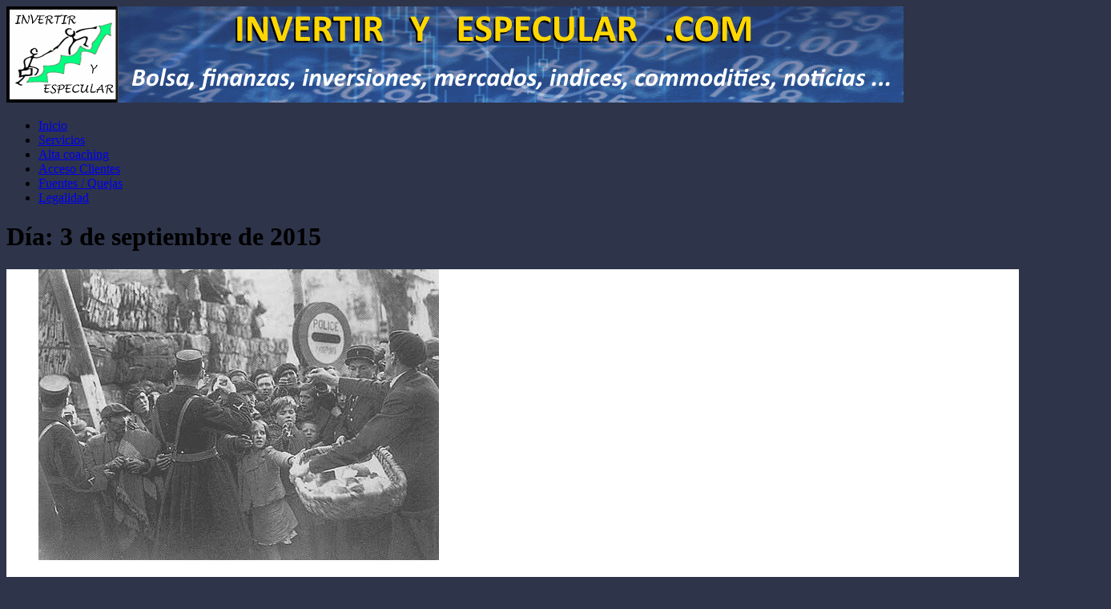

--- FILE ---
content_type: text/html; charset=UTF-8
request_url: https://invertiryespecular.com/2015/09/03/
body_size: 34043
content:
<!DOCTYPE html>
<html class="no-js" lang="es" id="html">
<head>
<meta charset="UTF-8">
<meta name="viewport" content="width=device-width, initial-scale=1.0">
<link rel="profile" href="http://gmpg.org/xfn/11" />
<title>invertiryespecular.com Bolsa, finanzas, inversión, especulación, mercados, índices, commodities y noticias</title>
<meta name='robots' content='max-image-preview:large' />
<!-- Jetpack Site Verification Tags -->
<meta name="google-site-verification" content="nWoOqGay6ZssjO4_o6lwztQOohtvI8FXwhfZuUtuVLk" />
<meta name="msvalidate.01" content="A26BCC7B0735E810CAD7474E9DE4D9D0" />
<!-- Etiqueta de Google (gtag.js) modo de consentimiento dataLayer añadido por Site Kit -->
<script type="text/javascript" id="google_gtagjs-js-consent-mode-data-layer">
/* <![CDATA[ */
window.dataLayer = window.dataLayer || [];function gtag(){dataLayer.push(arguments);}
gtag('consent', 'default', {"ad_personalization":"denied","ad_storage":"denied","ad_user_data":"denied","analytics_storage":"denied","functionality_storage":"denied","security_storage":"denied","personalization_storage":"denied","region":["AT","BE","BG","CH","CY","CZ","DE","DK","EE","ES","FI","FR","GB","GR","HR","HU","IE","IS","IT","LI","LT","LU","LV","MT","NL","NO","PL","PT","RO","SE","SI","SK"],"wait_for_update":500});
window._googlesitekitConsentCategoryMap = {"statistics":["analytics_storage"],"marketing":["ad_storage","ad_user_data","ad_personalization"],"functional":["functionality_storage","security_storage"],"preferences":["personalization_storage"]};
window._googlesitekitConsents = {"ad_personalization":"denied","ad_storage":"denied","ad_user_data":"denied","analytics_storage":"denied","functionality_storage":"denied","security_storage":"denied","personalization_storage":"denied","region":["AT","BE","BG","CH","CY","CZ","DE","DK","EE","ES","FI","FR","GB","GR","HR","HU","IE","IS","IT","LI","LT","LU","LV","MT","NL","NO","PL","PT","RO","SE","SI","SK"],"wait_for_update":500};
/* ]]> */
</script>
<!-- Fin de la etiqueta Google (gtag.js) modo de consentimiento dataLayer añadido por Site Kit -->
<link rel='dns-prefetch' href='//translate.google.com' />
<link rel='dns-prefetch' href='//fonts.googleapis.com' />
<link rel='dns-prefetch' href='//www.googletagmanager.com' />
<link rel='dns-prefetch' href='//pagead2.googlesyndication.com' />
<link rel='dns-prefetch' href='//fundingchoicesmessages.google.com' />
<link rel='preconnect' href='//i0.wp.com' />
<link rel='preconnect' href='//c0.wp.com' />
<link rel="alternate" type="application/rss+xml" title="invertiryespecular.com &raquo; Feed" href="https://invertiryespecular.com/feed/" />
<link rel="alternate" type="application/rss+xml" title="invertiryespecular.com &raquo; Feed de los comentarios" href="https://invertiryespecular.com/comments/feed/" />
<style id='wp-img-auto-sizes-contain-inline-css' type='text/css'>
img:is([sizes=auto i],[sizes^="auto," i]){contain-intrinsic-size:3000px 1500px}
/*# sourceURL=wp-img-auto-sizes-contain-inline-css */
</style>
<!-- <link rel='stylesheet' id='cookie-law-info-css' href='https://invertiryespecular.com/wp-content/plugins/cookie-law-info/legacy/public/css/cookie-law-info-public.css?ver=3.3.9.1' type='text/css' media='all' /> -->
<!-- <link rel='stylesheet' id='cookie-law-info-gdpr-css' href='https://invertiryespecular.com/wp-content/plugins/cookie-law-info/legacy/public/css/cookie-law-info-gdpr.css?ver=3.3.9.1' type='text/css' media='all' /> -->
<!-- <link rel='stylesheet' id='google-language-translator-css' href='https://invertiryespecular.com/wp-content/plugins/google-language-translator/css/style.css?ver=6.0.20' type='text/css' media='' /> -->
<!-- <link rel='stylesheet' id='widgetopts-styles-css' href='https://invertiryespecular.com/wp-content/plugins/widget-options/assets/css/widget-options.css?ver=4.1.3' type='text/css' media='all' /> -->
<link rel="stylesheet" type="text/css" href="//invertiryespecular.com/wp-content/cache/wpfc-minified/m7v3mntz/htnqp.css" media="all"/>
<link rel='stylesheet' id='mh-google-fonts-css' href='https://fonts.googleapis.com/css?family=Open+Sans:400,400italic,700,600' type='text/css' media='all' />
<!-- <link rel='stylesheet' id='mh-magazine-lite-css' href='https://invertiryespecular.com/wp-content/themes/mh-magazine-lite/style.css?ver=2.10.0' type='text/css' media='all' /> -->
<!-- <link rel='stylesheet' id='mh-font-awesome-css' href='https://invertiryespecular.com/wp-content/themes/mh-magazine-lite/includes/font-awesome.min.css' type='text/css' media='all' /> -->
<!-- <link rel='stylesheet' id='arve-css' href='https://invertiryespecular.com/wp-content/plugins/advanced-responsive-video-embedder/build/main.css?ver=10.8.1' type='text/css' media='all' /> -->
<link rel="stylesheet" type="text/css" href="//invertiryespecular.com/wp-content/cache/wpfc-minified/865218g8/htnqp.css" media="all"/>
<!-- <link rel='stylesheet' id='fancybox-css' href='https://invertiryespecular.com/wp-content/plugins/easy-fancybox/fancybox/1.5.4/jquery.fancybox.min.css?ver=6.9' type='text/css' media='screen' /> -->
<link rel="stylesheet" type="text/css" href="//invertiryespecular.com/wp-content/cache/wpfc-minified/jmff9qn4/htnqp.css" media="screen"/>
<style id='fancybox-inline-css' type='text/css'>
#fancybox-content{border-color:#303030;}
/*# sourceURL=fancybox-inline-css */
</style>
<link rel='stylesheet' id='sharedaddy-css' href='https://c0.wp.com/p/jetpack/15.4/modules/sharedaddy/sharing.css' type='text/css' media='all' />
<link rel='stylesheet' id='social-logos-css' href='https://c0.wp.com/p/jetpack/15.4/_inc/social-logos/social-logos.min.css' type='text/css' media='all' />
<script src='//invertiryespecular.com/wp-content/cache/wpfc-minified/4algqfg/c0ufd.js' type="text/javascript"></script>
<!-- <script type="text/javascript" async src="https://invertiryespecular.com/wp-content/plugins/burst-statistics/assets/js/timeme/timeme.min.js?ver=1768172082" id="burst-timeme-js"></script> -->
<!-- <script type="text/javascript" async src="https://invertiryespecular.com/wp-content/uploads/burst/js/burst.min.js?ver=1768813720" id="burst-js"></script> -->
<script type="text/javascript" src="https://c0.wp.com/c/6.9/wp-includes/js/jquery/jquery.min.js" id="jquery-core-js"></script>
<script type="text/javascript" src="https://c0.wp.com/c/6.9/wp-includes/js/jquery/jquery-migrate.min.js" id="jquery-migrate-js"></script>
<script type="text/javascript" id="cookie-law-info-js-extra">
/* <![CDATA[ */
var Cli_Data = {"nn_cookie_ids":[],"cookielist":[],"non_necessary_cookies":[],"ccpaEnabled":"","ccpaRegionBased":"","ccpaBarEnabled":"","strictlyEnabled":["necessary","obligatoire"],"ccpaType":"gdpr","js_blocking":"","custom_integration":"","triggerDomRefresh":"","secure_cookies":""};
var cli_cookiebar_settings = {"animate_speed_hide":"500","animate_speed_show":"500","background":"#ffffff","border":"#444","border_on":"","button_1_button_colour":"#55892a","button_1_button_hover":"#446e22","button_1_link_colour":"#fff","button_1_as_button":"1","button_1_new_win":"","button_2_button_colour":"#333","button_2_button_hover":"#292929","button_2_link_colour":"#ffffff","button_2_as_button":"1","button_2_hidebar":"1","button_3_button_colour":"#dd3333","button_3_button_hover":"#b12929","button_3_link_colour":"#fff","button_3_as_button":"1","button_3_new_win":"","button_4_button_colour":"#000","button_4_button_hover":"#000000","button_4_link_colour":"#fff","button_4_as_button":"1","button_7_button_colour":"#61a229","button_7_button_hover":"#4e8221","button_7_link_colour":"#fff","button_7_as_button":"1","button_7_new_win":"","font_family":"Helvetica, Arial, sans-serif","header_fix":"1","notify_animate_hide":"1","notify_animate_show":"1","notify_div_id":"#cookie-law-info-bar","notify_position_horizontal":"left","notify_position_vertical":"top","scroll_close":"1","scroll_close_reload":"","accept_close_reload":"","reject_close_reload":"","showagain_tab":"1","showagain_background":"#fff","showagain_border":"#000","showagain_div_id":"#cookie-law-info-again","showagain_x_position":"2px","text":"#000","show_once_yn":"1","show_once":"600000","logging_on":"","as_popup":"","popup_overlay":"1","bar_heading_text":"","cookie_bar_as":"widget","popup_showagain_position":"bottom-right","widget_position":"right"};
var log_object = {"ajax_url":"https://invertiryespecular.com/wp-admin/admin-ajax.php"};
//# sourceURL=cookie-law-info-js-extra
/* ]]> */
</script>
<script src='//invertiryespecular.com/wp-content/cache/wpfc-minified/dru07v25/htnqq.js' type="text/javascript"></script>
<!-- <script type="text/javascript" src="https://invertiryespecular.com/wp-content/plugins/cookie-law-info/legacy/public/js/cookie-law-info-public.js?ver=3.3.9.1" id="cookie-law-info-js"></script> -->
<script type="text/javascript" id="mh-scripts-js-extra">
/* <![CDATA[ */
var mh_magazine = {"text":{"toggle_menu":"Alternar el men\u00fa"}};
//# sourceURL=mh-scripts-js-extra
/* ]]> */
</script>
<script src='//invertiryespecular.com/wp-content/cache/wpfc-minified/2zaf5jt2/htnqq.js' type="text/javascript"></script>
<!-- <script type="text/javascript" src="https://invertiryespecular.com/wp-content/themes/mh-magazine-lite/js/scripts.js?ver=2.10.0" id="mh-scripts-js"></script> -->
<link rel="https://api.w.org/" href="https://invertiryespecular.com/wp-json/" /><meta name="generator" content="WordPress 6.9" />
<link rel='dns-prefetch' href='https://i0.wp.com/'><link rel='preconnect' href='https://i0.wp.com/' crossorigin><link rel='dns-prefetch' href='https://i1.wp.com/'><link rel='preconnect' href='https://i1.wp.com/' crossorigin><link rel='dns-prefetch' href='https://i2.wp.com/'><link rel='preconnect' href='https://i2.wp.com/' crossorigin><link rel='dns-prefetch' href='https://i3.wp.com/'><link rel='preconnect' href='https://i3.wp.com/' crossorigin><style>[class$="woocommerce-product-gallery__trigger"] {display:none !important;}</style><style>.goog-te-gadget{margin-top:2px!important;}p.hello{font-size:12px;color:#666;}div.skiptranslate.goog-te-gadget{display:inline!important;}#google_language_translator{clear:both;}#flags{width:165px;}#flags a{display:inline-block;margin-right:2px;}#google_language_translator a{display:none!important;}div.skiptranslate.goog-te-gadget{display:inline!important;}.goog-te-gadget{color:transparent!important;}.goog-te-gadget{font-size:0px!important;}.goog-branding{display:none;}.goog-tooltip{display: none!important;}.goog-tooltip:hover{display: none!important;}.goog-text-highlight{background-color:transparent!important;border:none!important;box-shadow:none!important;}#google_language_translator{display:none;}#google_language_translator select.goog-te-combo{color:#32373c;}div.skiptranslate{display:none!important;}body{top:0px!important;}#goog-gt-{display:none!important;}font font{background-color:transparent!important;box-shadow:none!important;position:initial!important;}#glt-translate-trigger{left:20px;right:auto;}#glt-translate-trigger > span{color:#ffffff;}#glt-translate-trigger{background:#f89406;}</style><meta name="generator" content="Site Kit by Google 1.170.0" /><!--[if lt IE 9]>
<script src="https://invertiryespecular.com/wp-content/themes/mh-magazine-lite/js/css3-mediaqueries.js"></script>
<![endif]-->
<!-- Metaetiquetas de Google AdSense añadidas por Site Kit -->
<meta name="google-adsense-platform-account" content="ca-host-pub-2644536267352236">
<meta name="google-adsense-platform-domain" content="sitekit.withgoogle.com">
<!-- Acabar con las metaetiquetas de Google AdSense añadidas por Site Kit -->
<meta name="description" content="20 entradas publicadas por Invertir y Especular, el KUKO, Ignacio Bozalongo y Blanca Barón el September 3, 2015" />
<style type="text/css" id="custom-background-css">
body.custom-background { background-color: #2e3449; }
</style>
<!-- Fragmento de código de Google Adsense añadido por Site Kit -->
<script type="text/javascript" async="async" src="https://pagead2.googlesyndication.com/pagead/js/adsbygoogle.js?client=ca-pub-7894317985484802&amp;host=ca-host-pub-2644536267352236" crossorigin="anonymous"></script>
<!-- Final del fragmento de código de Google Adsense añadido por Site Kit -->
<!-- Fragmento de código de recuperación de bloqueo de anuncios de Google AdSense añadido por Site Kit. -->
<script async src="https://fundingchoicesmessages.google.com/i/pub-7894317985484802?ers=1" nonce="WzsQS_2dhfYCfAwcTy0Dgw"></script><script nonce="WzsQS_2dhfYCfAwcTy0Dgw">(function() {function signalGooglefcPresent() {if (!window.frames['googlefcPresent']) {if (document.body) {const iframe = document.createElement('iframe'); iframe.style = 'width: 0; height: 0; border: none; z-index: -1000; left: -1000px; top: -1000px;'; iframe.style.display = 'none'; iframe.name = 'googlefcPresent'; document.body.appendChild(iframe);} else {setTimeout(signalGooglefcPresent, 0);}}}signalGooglefcPresent();})();</script>
<!-- Fragmento de código de finalización de recuperación de bloqueo de anuncios de Google AdSense añadido por Site Kit. -->
<!-- Fragmento de código de protección de errores de recuperación de bloqueo de anuncios de Google AdSense añadido por Site Kit. -->
<script>(function(){'use strict';function aa(a){var b=0;return function(){return b<a.length?{done:!1,value:a[b++]}:{done:!0}}}var ba="function"==typeof Object.defineProperties?Object.defineProperty:function(a,b,c){if(a==Array.prototype||a==Object.prototype)return a;a[b]=c.value;return a};
function ea(a){a=["object"==typeof globalThis&&globalThis,a,"object"==typeof window&&window,"object"==typeof self&&self,"object"==typeof global&&global];for(var b=0;b<a.length;++b){var c=a[b];if(c&&c.Math==Math)return c}throw Error("Cannot find global object");}var fa=ea(this);function ha(a,b){if(b)a:{var c=fa;a=a.split(".");for(var d=0;d<a.length-1;d++){var e=a[d];if(!(e in c))break a;c=c[e]}a=a[a.length-1];d=c[a];b=b(d);b!=d&&null!=b&&ba(c,a,{configurable:!0,writable:!0,value:b})}}
var ia="function"==typeof Object.create?Object.create:function(a){function b(){}b.prototype=a;return new b},l;if("function"==typeof Object.setPrototypeOf)l=Object.setPrototypeOf;else{var m;a:{var ja={a:!0},ka={};try{ka.__proto__=ja;m=ka.a;break a}catch(a){}m=!1}l=m?function(a,b){a.__proto__=b;if(a.__proto__!==b)throw new TypeError(a+" is not extensible");return a}:null}var la=l;
function n(a,b){a.prototype=ia(b.prototype);a.prototype.constructor=a;if(la)la(a,b);else for(var c in b)if("prototype"!=c)if(Object.defineProperties){var d=Object.getOwnPropertyDescriptor(b,c);d&&Object.defineProperty(a,c,d)}else a[c]=b[c];a.A=b.prototype}function ma(){for(var a=Number(this),b=[],c=a;c<arguments.length;c++)b[c-a]=arguments[c];return b}
var na="function"==typeof Object.assign?Object.assign:function(a,b){for(var c=1;c<arguments.length;c++){var d=arguments[c];if(d)for(var e in d)Object.prototype.hasOwnProperty.call(d,e)&&(a[e]=d[e])}return a};ha("Object.assign",function(a){return a||na});/*
Copyright The Closure Library Authors.
SPDX-License-Identifier: Apache-2.0
*/
var p=this||self;function q(a){return a};var t,u;a:{for(var oa=["CLOSURE_FLAGS"],v=p,x=0;x<oa.length;x++)if(v=v[oa[x]],null==v){u=null;break a}u=v}var pa=u&&u[610401301];t=null!=pa?pa:!1;var z,qa=p.navigator;z=qa?qa.userAgentData||null:null;function A(a){return t?z?z.brands.some(function(b){return(b=b.brand)&&-1!=b.indexOf(a)}):!1:!1}function B(a){var b;a:{if(b=p.navigator)if(b=b.userAgent)break a;b=""}return-1!=b.indexOf(a)};function C(){return t?!!z&&0<z.brands.length:!1}function D(){return C()?A("Chromium"):(B("Chrome")||B("CriOS"))&&!(C()?0:B("Edge"))||B("Silk")};var ra=C()?!1:B("Trident")||B("MSIE");!B("Android")||D();D();B("Safari")&&(D()||(C()?0:B("Coast"))||(C()?0:B("Opera"))||(C()?0:B("Edge"))||(C()?A("Microsoft Edge"):B("Edg/"))||C()&&A("Opera"));var sa={},E=null;var ta="undefined"!==typeof Uint8Array,ua=!ra&&"function"===typeof btoa;var F="function"===typeof Symbol&&"symbol"===typeof Symbol()?Symbol():void 0,G=F?function(a,b){a[F]|=b}:function(a,b){void 0!==a.g?a.g|=b:Object.defineProperties(a,{g:{value:b,configurable:!0,writable:!0,enumerable:!1}})};function va(a){var b=H(a);1!==(b&1)&&(Object.isFrozen(a)&&(a=Array.prototype.slice.call(a)),I(a,b|1))}
var H=F?function(a){return a[F]|0}:function(a){return a.g|0},J=F?function(a){return a[F]}:function(a){return a.g},I=F?function(a,b){a[F]=b}:function(a,b){void 0!==a.g?a.g=b:Object.defineProperties(a,{g:{value:b,configurable:!0,writable:!0,enumerable:!1}})};function wa(){var a=[];G(a,1);return a}function xa(a,b){I(b,(a|0)&-99)}function K(a,b){I(b,(a|34)&-73)}function L(a){a=a>>11&1023;return 0===a?536870912:a};var M={};function N(a){return null!==a&&"object"===typeof a&&!Array.isArray(a)&&a.constructor===Object}var O,ya=[];I(ya,39);O=Object.freeze(ya);var P;function Q(a,b){P=b;a=new a(b);P=void 0;return a}
function R(a,b,c){null==a&&(a=P);P=void 0;if(null==a){var d=96;c?(a=[c],d|=512):a=[];b&&(d=d&-2095105|(b&1023)<<11)}else{if(!Array.isArray(a))throw Error();d=H(a);if(d&64)return a;d|=64;if(c&&(d|=512,c!==a[0]))throw Error();a:{c=a;var e=c.length;if(e){var f=e-1,g=c[f];if(N(g)){d|=256;b=(d>>9&1)-1;e=f-b;1024<=e&&(za(c,b,g),e=1023);d=d&-2095105|(e&1023)<<11;break a}}b&&(g=(d>>9&1)-1,b=Math.max(b,e-g),1024<b&&(za(c,g,{}),d|=256,b=1023),d=d&-2095105|(b&1023)<<11)}}I(a,d);return a}
function za(a,b,c){for(var d=1023+b,e=a.length,f=d;f<e;f++){var g=a[f];null!=g&&g!==c&&(c[f-b]=g)}a.length=d+1;a[d]=c};function Aa(a){switch(typeof a){case "number":return isFinite(a)?a:String(a);case "boolean":return a?1:0;case "object":if(a&&!Array.isArray(a)&&ta&&null!=a&&a instanceof Uint8Array){if(ua){for(var b="",c=0,d=a.length-10240;c<d;)b+=String.fromCharCode.apply(null,a.subarray(c,c+=10240));b+=String.fromCharCode.apply(null,c?a.subarray(c):a);a=btoa(b)}else{void 0===b&&(b=0);if(!E){E={};c="ABCDEFGHIJKLMNOPQRSTUVWXYZabcdefghijklmnopqrstuvwxyz0123456789".split("");d=["+/=","+/","-_=","-_.","-_"];for(var e=
0;5>e;e++){var f=c.concat(d[e].split(""));sa[e]=f;for(var g=0;g<f.length;g++){var h=f[g];void 0===E[h]&&(E[h]=g)}}}b=sa[b];c=Array(Math.floor(a.length/3));d=b[64]||"";for(e=f=0;f<a.length-2;f+=3){var k=a[f],w=a[f+1];h=a[f+2];g=b[k>>2];k=b[(k&3)<<4|w>>4];w=b[(w&15)<<2|h>>6];h=b[h&63];c[e++]=g+k+w+h}g=0;h=d;switch(a.length-f){case 2:g=a[f+1],h=b[(g&15)<<2]||d;case 1:a=a[f],c[e]=b[a>>2]+b[(a&3)<<4|g>>4]+h+d}a=c.join("")}return a}}return a};function Ba(a,b,c){a=Array.prototype.slice.call(a);var d=a.length,e=b&256?a[d-1]:void 0;d+=e?-1:0;for(b=b&512?1:0;b<d;b++)a[b]=c(a[b]);if(e){b=a[b]={};for(var f in e)Object.prototype.hasOwnProperty.call(e,f)&&(b[f]=c(e[f]))}return a}function Da(a,b,c,d,e,f){if(null!=a){if(Array.isArray(a))a=e&&0==a.length&&H(a)&1?void 0:f&&H(a)&2?a:Ea(a,b,c,void 0!==d,e,f);else if(N(a)){var g={},h;for(h in a)Object.prototype.hasOwnProperty.call(a,h)&&(g[h]=Da(a[h],b,c,d,e,f));a=g}else a=b(a,d);return a}}
function Ea(a,b,c,d,e,f){var g=d||c?H(a):0;d=d?!!(g&32):void 0;a=Array.prototype.slice.call(a);for(var h=0;h<a.length;h++)a[h]=Da(a[h],b,c,d,e,f);c&&c(g,a);return a}function Fa(a){return a.s===M?a.toJSON():Aa(a)};function Ga(a,b,c){c=void 0===c?K:c;if(null!=a){if(ta&&a instanceof Uint8Array)return b?a:new Uint8Array(a);if(Array.isArray(a)){var d=H(a);if(d&2)return a;if(b&&!(d&64)&&(d&32||0===d))return I(a,d|34),a;a=Ea(a,Ga,d&4?K:c,!0,!1,!0);b=H(a);b&4&&b&2&&Object.freeze(a);return a}a.s===M&&(b=a.h,c=J(b),a=c&2?a:Q(a.constructor,Ha(b,c,!0)));return a}}function Ha(a,b,c){var d=c||b&2?K:xa,e=!!(b&32);a=Ba(a,b,function(f){return Ga(f,e,d)});G(a,32|(c?2:0));return a};function Ia(a,b){a=a.h;return Ja(a,J(a),b)}function Ja(a,b,c,d){if(-1===c)return null;if(c>=L(b)){if(b&256)return a[a.length-1][c]}else{var e=a.length;if(d&&b&256&&(d=a[e-1][c],null!=d))return d;b=c+((b>>9&1)-1);if(b<e)return a[b]}}function Ka(a,b,c,d,e){var f=L(b);if(c>=f||e){e=b;if(b&256)f=a[a.length-1];else{if(null==d)return;f=a[f+((b>>9&1)-1)]={};e|=256}f[c]=d;e&=-1025;e!==b&&I(a,e)}else a[c+((b>>9&1)-1)]=d,b&256&&(d=a[a.length-1],c in d&&delete d[c]),b&1024&&I(a,b&-1025)}
function La(a,b){var c=Ma;var d=void 0===d?!1:d;var e=a.h;var f=J(e),g=Ja(e,f,b,d);var h=!1;if(null==g||"object"!==typeof g||(h=Array.isArray(g))||g.s!==M)if(h){var k=h=H(g);0===k&&(k|=f&32);k|=f&2;k!==h&&I(g,k);c=new c(g)}else c=void 0;else c=g;c!==g&&null!=c&&Ka(e,f,b,c,d);e=c;if(null==e)return e;a=a.h;f=J(a);f&2||(g=e,c=g.h,h=J(c),g=h&2?Q(g.constructor,Ha(c,h,!1)):g,g!==e&&(e=g,Ka(a,f,b,e,d)));return e}function Na(a,b){a=Ia(a,b);return null==a||"string"===typeof a?a:void 0}
function Oa(a,b){a=Ia(a,b);return null!=a?a:0}function S(a,b){a=Na(a,b);return null!=a?a:""};function T(a,b,c){this.h=R(a,b,c)}T.prototype.toJSON=function(){var a=Ea(this.h,Fa,void 0,void 0,!1,!1);return Pa(this,a,!0)};T.prototype.s=M;T.prototype.toString=function(){return Pa(this,this.h,!1).toString()};
function Pa(a,b,c){var d=a.constructor.v,e=L(J(c?a.h:b)),f=!1;if(d){if(!c){b=Array.prototype.slice.call(b);var g;if(b.length&&N(g=b[b.length-1]))for(f=0;f<d.length;f++)if(d[f]>=e){Object.assign(b[b.length-1]={},g);break}f=!0}e=b;c=!c;g=J(a.h);a=L(g);g=(g>>9&1)-1;for(var h,k,w=0;w<d.length;w++)if(k=d[w],k<a){k+=g;var r=e[k];null==r?e[k]=c?O:wa():c&&r!==O&&va(r)}else h||(r=void 0,e.length&&N(r=e[e.length-1])?h=r:e.push(h={})),r=h[k],null==h[k]?h[k]=c?O:wa():c&&r!==O&&va(r)}d=b.length;if(!d)return b;
var Ca;if(N(h=b[d-1])){a:{var y=h;e={};c=!1;for(var ca in y)Object.prototype.hasOwnProperty.call(y,ca)&&(a=y[ca],Array.isArray(a)&&a!=a&&(c=!0),null!=a?e[ca]=a:c=!0);if(c){for(var rb in e){y=e;break a}y=null}}y!=h&&(Ca=!0);d--}for(;0<d;d--){h=b[d-1];if(null!=h)break;var cb=!0}if(!Ca&&!cb)return b;var da;f?da=b:da=Array.prototype.slice.call(b,0,d);b=da;f&&(b.length=d);y&&b.push(y);return b};function Qa(a){return function(b){if(null==b||""==b)b=new a;else{b=JSON.parse(b);if(!Array.isArray(b))throw Error(void 0);G(b,32);b=Q(a,b)}return b}};function Ra(a){this.h=R(a)}n(Ra,T);var Sa=Qa(Ra);var U;function V(a){this.g=a}V.prototype.toString=function(){return this.g+""};var Ta={};function Ua(){return Math.floor(2147483648*Math.random()).toString(36)+Math.abs(Math.floor(2147483648*Math.random())^Date.now()).toString(36)};function Va(a,b){b=String(b);"application/xhtml+xml"===a.contentType&&(b=b.toLowerCase());return a.createElement(b)}function Wa(a){this.g=a||p.document||document}Wa.prototype.appendChild=function(a,b){a.appendChild(b)};/*
SPDX-License-Identifier: Apache-2.0
*/
function Xa(a,b){a.src=b instanceof V&&b.constructor===V?b.g:"type_error:TrustedResourceUrl";var c,d;(c=(b=null==(d=(c=(a.ownerDocument&&a.ownerDocument.defaultView||window).document).querySelector)?void 0:d.call(c,"script[nonce]"))?b.nonce||b.getAttribute("nonce")||"":"")&&a.setAttribute("nonce",c)};function Ya(a){a=void 0===a?document:a;return a.createElement("script")};function Za(a,b,c,d,e,f){try{var g=a.g,h=Ya(g);h.async=!0;Xa(h,b);g.head.appendChild(h);h.addEventListener("load",function(){e();d&&g.head.removeChild(h)});h.addEventListener("error",function(){0<c?Za(a,b,c-1,d,e,f):(d&&g.head.removeChild(h),f())})}catch(k){f()}};var $a=p.atob("aHR0cHM6Ly93d3cuZ3N0YXRpYy5jb20vaW1hZ2VzL2ljb25zL21hdGVyaWFsL3N5c3RlbS8xeC93YXJuaW5nX2FtYmVyXzI0ZHAucG5n"),ab=p.atob("WW91IGFyZSBzZWVpbmcgdGhpcyBtZXNzYWdlIGJlY2F1c2UgYWQgb3Igc2NyaXB0IGJsb2NraW5nIHNvZnR3YXJlIGlzIGludGVyZmVyaW5nIHdpdGggdGhpcyBwYWdlLg=="),bb=p.atob("RGlzYWJsZSBhbnkgYWQgb3Igc2NyaXB0IGJsb2NraW5nIHNvZnR3YXJlLCB0aGVuIHJlbG9hZCB0aGlzIHBhZ2Uu");function db(a,b,c){this.i=a;this.l=new Wa(this.i);this.g=null;this.j=[];this.m=!1;this.u=b;this.o=c}
function eb(a){if(a.i.body&&!a.m){var b=function(){fb(a);p.setTimeout(function(){return gb(a,3)},50)};Za(a.l,a.u,2,!0,function(){p[a.o]||b()},b);a.m=!0}}
function fb(a){for(var b=W(1,5),c=0;c<b;c++){var d=X(a);a.i.body.appendChild(d);a.j.push(d)}b=X(a);b.style.bottom="0";b.style.left="0";b.style.position="fixed";b.style.width=W(100,110).toString()+"%";b.style.zIndex=W(2147483544,2147483644).toString();b.style["background-color"]=hb(249,259,242,252,219,229);b.style["box-shadow"]="0 0 12px #888";b.style.color=hb(0,10,0,10,0,10);b.style.display="flex";b.style["justify-content"]="center";b.style["font-family"]="Roboto, Arial";c=X(a);c.style.width=W(80,
85).toString()+"%";c.style.maxWidth=W(750,775).toString()+"px";c.style.margin="24px";c.style.display="flex";c.style["align-items"]="flex-start";c.style["justify-content"]="center";d=Va(a.l.g,"IMG");d.className=Ua();d.src=$a;d.alt="Warning icon";d.style.height="24px";d.style.width="24px";d.style["padding-right"]="16px";var e=X(a),f=X(a);f.style["font-weight"]="bold";f.textContent=ab;var g=X(a);g.textContent=bb;Y(a,e,f);Y(a,e,g);Y(a,c,d);Y(a,c,e);Y(a,b,c);a.g=b;a.i.body.appendChild(a.g);b=W(1,5);for(c=
0;c<b;c++)d=X(a),a.i.body.appendChild(d),a.j.push(d)}function Y(a,b,c){for(var d=W(1,5),e=0;e<d;e++){var f=X(a);b.appendChild(f)}b.appendChild(c);c=W(1,5);for(d=0;d<c;d++)e=X(a),b.appendChild(e)}function W(a,b){return Math.floor(a+Math.random()*(b-a))}function hb(a,b,c,d,e,f){return"rgb("+W(Math.max(a,0),Math.min(b,255)).toString()+","+W(Math.max(c,0),Math.min(d,255)).toString()+","+W(Math.max(e,0),Math.min(f,255)).toString()+")"}function X(a){a=Va(a.l.g,"DIV");a.className=Ua();return a}
function gb(a,b){0>=b||null!=a.g&&0!=a.g.offsetHeight&&0!=a.g.offsetWidth||(ib(a),fb(a),p.setTimeout(function(){return gb(a,b-1)},50))}
function ib(a){var b=a.j;var c="undefined"!=typeof Symbol&&Symbol.iterator&&b[Symbol.iterator];if(c)b=c.call(b);else if("number"==typeof b.length)b={next:aa(b)};else throw Error(String(b)+" is not an iterable or ArrayLike");for(c=b.next();!c.done;c=b.next())(c=c.value)&&c.parentNode&&c.parentNode.removeChild(c);a.j=[];(b=a.g)&&b.parentNode&&b.parentNode.removeChild(b);a.g=null};function jb(a,b,c,d,e){function f(k){document.body?g(document.body):0<k?p.setTimeout(function(){f(k-1)},e):b()}function g(k){k.appendChild(h);p.setTimeout(function(){h?(0!==h.offsetHeight&&0!==h.offsetWidth?b():a(),h.parentNode&&h.parentNode.removeChild(h)):a()},d)}var h=kb(c);f(3)}function kb(a){var b=document.createElement("div");b.className=a;b.style.width="1px";b.style.height="1px";b.style.position="absolute";b.style.left="-10000px";b.style.top="-10000px";b.style.zIndex="-10000";return b};function Ma(a){this.h=R(a)}n(Ma,T);function lb(a){this.h=R(a)}n(lb,T);var mb=Qa(lb);function nb(a){a=Na(a,4)||"";if(void 0===U){var b=null;var c=p.trustedTypes;if(c&&c.createPolicy){try{b=c.createPolicy("goog#html",{createHTML:q,createScript:q,createScriptURL:q})}catch(d){p.console&&p.console.error(d.message)}U=b}else U=b}a=(b=U)?b.createScriptURL(a):a;return new V(a,Ta)};function ob(a,b){this.m=a;this.o=new Wa(a.document);this.g=b;this.j=S(this.g,1);this.u=nb(La(this.g,2));this.i=!1;b=nb(La(this.g,13));this.l=new db(a.document,b,S(this.g,12))}ob.prototype.start=function(){pb(this)};
function pb(a){qb(a);Za(a.o,a.u,3,!1,function(){a:{var b=a.j;var c=p.btoa(b);if(c=p[c]){try{var d=Sa(p.atob(c))}catch(e){b=!1;break a}b=b===Na(d,1)}else b=!1}b?Z(a,S(a.g,14)):(Z(a,S(a.g,8)),eb(a.l))},function(){jb(function(){Z(a,S(a.g,7));eb(a.l)},function(){return Z(a,S(a.g,6))},S(a.g,9),Oa(a.g,10),Oa(a.g,11))})}function Z(a,b){a.i||(a.i=!0,a=new a.m.XMLHttpRequest,a.open("GET",b,!0),a.send())}function qb(a){var b=p.btoa(a.j);a.m[b]&&Z(a,S(a.g,5))};(function(a,b){p[a]=function(){var c=ma.apply(0,arguments);p[a]=function(){};b.apply(null,c)}})("__h82AlnkH6D91__",function(a){"function"===typeof window.atob&&(new ob(window,mb(window.atob(a)))).start()});}).call(this);
window.__h82AlnkH6D91__("[base64]/[base64]/[base64]/[base64]");</script>
<!-- Fragmento de código de finalización de protección de errores de recuperación de bloqueo de anuncios de Google AdSense añadido por Site Kit. -->
<!-- Jetpack Open Graph Tags -->
<meta property="og:type" content="website" />
<meta property="og:title" content="invertiryespecular.com Bolsa, finanzas, inversión, especulación, mercados, índices, commodities y noticias" />
<meta property="og:site_name" content="invertiryespecular.com" />
<meta property="og:image" content="https://i0.wp.com/invertiryespecular.com/wp-content/uploads/2015/02/cropped-logo_invertiryespecular_cuadrado-54d7304bv1_site_icon-1.png?fit=512%2C512&#038;ssl=1" />
<meta property="og:image:width" content="512" />
<meta property="og:image:height" content="512" />
<meta property="og:image:alt" content="" />
<meta property="og:locale" content="es_ES" />
<meta name="twitter:site" content="@invertiryespecular" />
<!-- End Jetpack Open Graph Tags -->
<!-- Google tag (gtag.js) -->
<script async src="https://www.googletagmanager.com/gtag/js?id=G-YDVNH86J82"></script>
<script>
window.dataLayer = window.dataLayer || [];
function gtag(){dataLayer.push(arguments);}
gtag('js', new Date());
gtag('config', 'G-YDVNH86J82');
</script>
<meta name=\"google-site-verification\" content=\"MGAL-iSrg-94FdHAX4AeiyZ54_lTXUjoml2XyxwiB8A\" />
<meta name="msvalidate.01" content="A26BCC7B0735E810CAD7474E9DE4D9D0" />
<!-- NSdIWXA7DQyuuk_4AfpFXoSyyc8 -->
<!-- anulado provisionalmente
<div id="21128-15"><script src="//ads.themoneytizer.com/s/gen.js?type=15"></script><script src="//ads.themoneytizer.com/s/requestform.js?siteId=21128&formatId=15" ></script></div>
<div id="21128-6"><script src="//ads.themoneytizer.com/s/gen.js?type=6"></script><script src="//ads.themoneytizer.com/s/requestform.js?siteId=21128&formatId=6" ></script></div>
<div id="21128-5"><script src="//ads.themoneytizer.com/s/gen.js?type=5"></script><script src="//ads.themoneytizer.com/s/requestform.js?siteId=21128&formatId=5" ></script></div>
-->
<link rel="icon" href="https://i0.wp.com/invertiryespecular.com/wp-content/uploads/2015/02/cropped-logo_invertiryespecular_cuadrado-54d7304bv1_site_icon-1.png?fit=32%2C32&#038;ssl=1" sizes="32x32" />
<link rel="icon" href="https://i0.wp.com/invertiryespecular.com/wp-content/uploads/2015/02/cropped-logo_invertiryespecular_cuadrado-54d7304bv1_site_icon-1.png?fit=192%2C192&#038;ssl=1" sizes="192x192" />
<link rel="apple-touch-icon" href="https://i0.wp.com/invertiryespecular.com/wp-content/uploads/2015/02/cropped-logo_invertiryespecular_cuadrado-54d7304bv1_site_icon-1.png?fit=180%2C180&#038;ssl=1" />
<meta name="msapplication-TileImage" content="https://i0.wp.com/invertiryespecular.com/wp-content/uploads/2015/02/cropped-logo_invertiryespecular_cuadrado-54d7304bv1_site_icon-1.png?fit=270%2C270&#038;ssl=1" />
<style type="text/css" id="wp-custom-css">
/* evita mostrar la featured image en el articulo individual */
.entry-thumbnail {
display: none;
}
/* Ajustamos color fondo y texto en páginas y articulos */
.hentry {
background-color: #ffffff;
color: #000000;
}
.marco {
border:#b5afbd solid 2px ;
}		</style>
<link rel='stylesheet' id='jetpack-swiper-library-css' href='https://c0.wp.com/p/jetpack/15.4/_inc/blocks/swiper.css' type='text/css' media='all' />
<link rel='stylesheet' id='jetpack-carousel-css' href='https://c0.wp.com/p/jetpack/15.4/modules/carousel/jetpack-carousel.css' type='text/css' media='all' />
</head>
<body id="mh-mobile" class="archive date custom-background wp-theme-mh-magazine-lite mh-right-sb" itemscope="itemscope" itemtype="https://schema.org/WebPage" data-burst_id="0" data-burst_type="date-archive">
<div class="mh-container mh-container-outer">
<div class="mh-header-mobile-nav mh-clearfix"></div>
<header class="mh-header" itemscope="itemscope" itemtype="https://schema.org/WPHeader">
<div class="mh-container mh-container-inner mh-row mh-clearfix">
<div class="mh-custom-header mh-clearfix">
<a class="mh-header-image-link" href="https://invertiryespecular.com/" title="invertiryespecular.com" rel="home">
<img class="mh-header-image" src="https://invertiryespecular.com/wp-content/uploads/2018/12/logo_invertiryespecular_1180x120.png" height="120" width="1120" alt="invertiryespecular.com" />
</a>
</div>
</div>
<div class="mh-main-nav-wrap">
<nav class="mh-navigation mh-main-nav mh-container mh-container-inner mh-clearfix" itemscope="itemscope" itemtype="https://schema.org/SiteNavigationElement">
<div class="menu-inicio-container"><ul id="menu-inicio" class="menu"><li id="menu-item-195232" class="menu-item menu-item-type-custom menu-item-object-custom menu-item-home menu-item-195232"><a href="https://invertiryespecular.com">Inicio</a></li>
<li id="menu-item-195240" class="menu-item menu-item-type-post_type menu-item-object-page menu-item-195240"><a href="https://invertiryespecular.com/faq-servicios/">Servicios</a></li>
<li id="menu-item-195241" class="menu-item menu-item-type-post_type menu-item-object-page menu-item-195241"><a href="https://invertiryespecular.com/contratanos/">Alta coaching</a></li>
<li id="menu-item-195239" class="menu-item menu-item-type-post_type menu-item-object-page menu-item-195239"><a href="https://invertiryespecular.com/acceso-clientes/">Acceso Clientes</a></li>
<li id="menu-item-195243" class="menu-item menu-item-type-post_type menu-item-object-page menu-item-195243"><a href="https://invertiryespecular.com/mt/fuentes/">Fuentes / Quejas</a></li>
<li id="menu-item-195242" class="menu-item menu-item-type-post_type menu-item-object-page menu-item-privacy-policy menu-item-195242"><a rel="privacy-policy" href="https://invertiryespecular.com/mt/privacidad/">Legalidad</a></li>
</ul></div>		</nav>
</div>
</header><div class="mh-wrapper mh-clearfix">
<div id="main-content" class="mh-loop mh-content" role="main">			<header class="page-header"><h1 class="page-title">Día: <span>3 de septiembre de 2015</span></h1>			</header><article class="mh-loop-item mh-clearfix post-105141 post type-post status-publish format-standard has-post-thumbnail hentry category-general tag-guerra">
<figure class="mh-loop-thumb">
<a href="https://invertiryespecular.com/2015/09/03/que-poca-memoria-historica-tenemos/"><img width="500" height="363" src="https://i0.wp.com/invertiryespecular.com/wp-content/uploads/2015/09/1939.png?resize=500%2C363&amp;ssl=1" class="attachment-mh-magazine-lite-medium size-mh-magazine-lite-medium wp-post-image" alt="Qué poca memoria histórica tenemos" title="Qué poca memoria histórica tenemos" decoding="async" fetchpriority="high" data-attachment-id="105142" data-permalink="https://invertiryespecular.com/2015/09/03/que-poca-memoria-historica-tenemos/attachment/1939/" data-orig-file="https://i0.wp.com/invertiryespecular.com/wp-content/uploads/2015/09/1939.png?fit=500%2C363&amp;ssl=1" data-orig-size="500,363" data-comments-opened="1" data-image-meta="{&quot;aperture&quot;:&quot;0&quot;,&quot;credit&quot;:&quot;&quot;,&quot;camera&quot;:&quot;&quot;,&quot;caption&quot;:&quot;&quot;,&quot;created_timestamp&quot;:&quot;0&quot;,&quot;copyright&quot;:&quot;&quot;,&quot;focal_length&quot;:&quot;0&quot;,&quot;iso&quot;:&quot;0&quot;,&quot;shutter_speed&quot;:&quot;0&quot;,&quot;title&quot;:&quot;&quot;,&quot;orientation&quot;:&quot;0&quot;}" data-image-title="1939" data-image-description="" data-image-caption="" data-medium-file="https://i0.wp.com/invertiryespecular.com/wp-content/uploads/2015/09/1939.png?fit=500%2C363&amp;ssl=1" data-large-file="https://i0.wp.com/invertiryespecular.com/wp-content/uploads/2015/09/1939.png?fit=500%2C363&amp;ssl=1" />		</a>
</figure>
<div class="mh-loop-content mh-clearfix">
<header class="mh-loop-header">
<h3 class="entry-title mh-loop-title">
<a href="https://invertiryespecular.com/2015/09/03/que-poca-memoria-historica-tenemos/" rel="bookmark">
Qué poca memoria histórica tenemos				</a>
</h3>
<div class="mh-meta mh-loop-meta">
<span class="mh-meta-date updated"><i class="far fa-clock"></i>03/09/2015 a las 17:29</span>
<span class="mh-meta-author author vcard"><i class="fa fa-user"></i><a class="fn" href="https://invertiryespecular.com/author/invertiryespecular/">Invertir y Especular</a></span>
<span class="mh-meta-comments"><i class="far fa-comment"></i><a class="mh-comment-count-link" href="https://invertiryespecular.com/2015/09/03/que-poca-memoria-historica-tenemos/#mh-comments">19</a></span>
</div>
</header>
<div class="mh-loop-excerpt">
<p style="text-align: justify;">Esto fue en la frontera francesa en 1939, eran centro-europeos tratando de huir de los &hellip; <a href="https://invertiryespecular.com/2015/09/03/que-poca-memoria-historica-tenemos/" class="read-more" target="_blank">(pulse aquI para leer el articulo) </a></p>		</div>
</div>
</article><article class="mh-loop-item mh-clearfix post-105162 post type-post status-publish format-standard has-post-thumbnail hentry category-general">
<figure class="mh-loop-thumb">
<a href="https://invertiryespecular.com/2015/09/03/el-dolar-recupera-en-la-mayoria-de-sus-cruces/"><img width="1339" height="432" src="https://i0.wp.com/invertiryespecular.com/wp-content/uploads/2015/09/FOREX-3-SEPTIEMBRE.png?resize=1339%2C432&amp;ssl=1" class="attachment-mh-magazine-lite-medium size-mh-magazine-lite-medium wp-post-image" alt="El dólar recupera en la mayoría de sus cruces" title="El dólar recupera en la mayoría de sus cruces" decoding="async" srcset="https://invertiryespecular.com/wp-content/uploads/2015/09/FOREX-3-SEPTIEMBRE.png 1339w, https://invertiryespecular.com/wp-content/uploads/2015/09/FOREX-3-SEPTIEMBRE.png 720w" sizes="(max-width: 1339px) 100vw, 1339px" data-attachment-id="105163" data-permalink="https://invertiryespecular.com/2015/09/03/el-dolar-recupera-en-la-mayoria-de-sus-cruces/forex-3-septiembre/" data-orig-file="https://i0.wp.com/invertiryespecular.com/wp-content/uploads/2015/09/FOREX-3-SEPTIEMBRE.png?fit=1339%2C432&amp;ssl=1" data-orig-size="1339,432" data-comments-opened="1" data-image-meta="{&quot;aperture&quot;:&quot;0&quot;,&quot;credit&quot;:&quot;&quot;,&quot;camera&quot;:&quot;&quot;,&quot;caption&quot;:&quot;&quot;,&quot;created_timestamp&quot;:&quot;0&quot;,&quot;copyright&quot;:&quot;&quot;,&quot;focal_length&quot;:&quot;0&quot;,&quot;iso&quot;:&quot;0&quot;,&quot;shutter_speed&quot;:&quot;0&quot;,&quot;title&quot;:&quot;&quot;,&quot;orientation&quot;:&quot;0&quot;}" data-image-title="FOREX 3 SEPTIEMBRE" data-image-description="" data-image-caption="" data-medium-file="https://i0.wp.com/invertiryespecular.com/wp-content/uploads/2015/09/FOREX-3-SEPTIEMBRE.png?fit=1339%2C432&amp;ssl=1" data-large-file="https://i0.wp.com/invertiryespecular.com/wp-content/uploads/2015/09/FOREX-3-SEPTIEMBRE.png?fit=720%2C232&amp;ssl=1" />		</a>
</figure>
<div class="mh-loop-content mh-clearfix">
<header class="mh-loop-header">
<h3 class="entry-title mh-loop-title">
<a href="https://invertiryespecular.com/2015/09/03/el-dolar-recupera-en-la-mayoria-de-sus-cruces/" rel="bookmark">
El dólar recupera en la mayoría de sus cruces				</a>
</h3>
<div class="mh-meta mh-loop-meta">
<span class="mh-meta-date updated"><i class="far fa-clock"></i>03/09/2015 a las 17:17</span>
<span class="mh-meta-author author vcard"><i class="fa fa-user"></i><a class="fn" href="https://invertiryespecular.com/author/invertiryespecular/">Invertir y Especular</a></span>
<span class="mh-meta-comments"><i class="far fa-comment"></i><a class="mh-comment-count-link" href="https://invertiryespecular.com/2015/09/03/el-dolar-recupera-en-la-mayoria-de-sus-cruces/#mh-comments">0</a></span>
</div>
</header>
<div class="mh-loop-excerpt">
<p>Ha pegado un latigazo alcista y se va a por el nivel 96.7</p>
<p><a href="https://i0.wp.com/invertiryespecular.com/wp-content/uploads/2015/09/FOREX-3-SEPTIEMBRE.png?ssl=1"><img data-recalc-dims="1" loading="lazy" decoding="async" data-attachment-id="105163" data-permalink="https://invertiryespecular.com/2015/09/03/el-dolar-recupera-en-la-mayoria-de-sus-cruces/forex-3-septiembre/" data-orig-file="https://i0.wp.com/invertiryespecular.com/wp-content/uploads/2015/09/FOREX-3-SEPTIEMBRE.png?fit=1339%2C432&amp;ssl=1" data-orig-size="1339,432" data-comments-opened="1" data-image-meta="{&quot;aperture&quot;:&quot;0&quot;,&quot;credit&quot;:&quot;&quot;,&quot;camera&quot;:&quot;&quot;,&quot;caption&quot;:&quot;&quot;,&quot;created_timestamp&quot;:&quot;0&quot;,&quot;copyright&quot;:&quot;&quot;,&quot;focal_length&quot;:&quot;0&quot;,&quot;iso&quot;:&quot;0&quot;,&quot;shutter_speed&quot;:&quot;0&quot;,&quot;title&quot;:&quot;&quot;,&quot;orientation&quot;:&quot;0&quot;}" data-image-title="FOREX 3 SEPTIEMBRE" data-image-description="" data-image-caption="" data-medium-file="https://i0.wp.com/invertiryespecular.com/wp-content/uploads/2015/09/FOREX-3-SEPTIEMBRE.png?fit=1339%2C432&amp;ssl=1" data-large-file="https://i0.wp.com/invertiryespecular.com/wp-content/uploads/2015/09/FOREX-3-SEPTIEMBRE.png?fit=720%2C232&amp;ssl=1" class="aligncenter  wp-image-105163" src="https://i0.wp.com/invertiryespecular.com/wp-content/uploads/2015/09/FOREX-3-SEPTIEMBRE.png?resize=623%2C210&#038;ssl=1" alt="FOREX 3 SEPTIEMBRE" width="623" height="210" /></a>&hellip; <a href="https://invertiryespecular.com/2015/09/03/el-dolar-recupera-en-la-mayoria-de-sus-cruces/" class="read-more" target="_blank">(pulse aquI para leer el articulo) </a></p>		</div>
</div>
</article><article class="mh-loop-item mh-clearfix post-105158 post type-post status-publish format-standard has-post-thumbnail hentry category-general">
<figure class="mh-loop-thumb">
<a href="https://invertiryespecular.com/2015/09/03/los-bonos-a-la-baja-permiten-continuar-de-rebote-en-usa/"><img width="1102" height="427" src="https://i0.wp.com/invertiryespecular.com/wp-content/uploads/2015/09/BONOS-3-SEPTIEMBRE.png?resize=1102%2C427&amp;ssl=1" class="attachment-mh-magazine-lite-medium size-mh-magazine-lite-medium wp-post-image" alt="Los Bonos a la baja  permiten continuar de  rebote en USA" title="Los Bonos a la baja  permiten continuar de  rebote en USA" decoding="async" loading="lazy" srcset="https://invertiryespecular.com/wp-content/uploads/2015/09/BONOS-3-SEPTIEMBRE.png 1102w, https://invertiryespecular.com/wp-content/uploads/2015/09/BONOS-3-SEPTIEMBRE.png 720w" sizes="auto, (max-width: 1102px) 100vw, 1102px" data-attachment-id="105159" data-permalink="https://invertiryespecular.com/2015/09/03/los-bonos-a-la-baja-permiten-continuar-de-rebote-en-usa/bonos-3-septiembre/" data-orig-file="https://i0.wp.com/invertiryespecular.com/wp-content/uploads/2015/09/BONOS-3-SEPTIEMBRE.png?fit=1102%2C427&amp;ssl=1" data-orig-size="1102,427" data-comments-opened="1" data-image-meta="{&quot;aperture&quot;:&quot;0&quot;,&quot;credit&quot;:&quot;&quot;,&quot;camera&quot;:&quot;&quot;,&quot;caption&quot;:&quot;&quot;,&quot;created_timestamp&quot;:&quot;0&quot;,&quot;copyright&quot;:&quot;&quot;,&quot;focal_length&quot;:&quot;0&quot;,&quot;iso&quot;:&quot;0&quot;,&quot;shutter_speed&quot;:&quot;0&quot;,&quot;title&quot;:&quot;&quot;,&quot;orientation&quot;:&quot;0&quot;}" data-image-title="BONOS 3 SEPTIEMBRE" data-image-description="" data-image-caption="" data-medium-file="https://i0.wp.com/invertiryespecular.com/wp-content/uploads/2015/09/BONOS-3-SEPTIEMBRE.png?fit=1102%2C427&amp;ssl=1" data-large-file="https://i0.wp.com/invertiryespecular.com/wp-content/uploads/2015/09/BONOS-3-SEPTIEMBRE.png?fit=720%2C279&amp;ssl=1" />		</a>
</figure>
<div class="mh-loop-content mh-clearfix">
<header class="mh-loop-header">
<h3 class="entry-title mh-loop-title">
<a href="https://invertiryespecular.com/2015/09/03/los-bonos-a-la-baja-permiten-continuar-de-rebote-en-usa/" rel="bookmark">
Los Bonos a la baja  permiten continuar de  rebote en USA				</a>
</h3>
<div class="mh-meta mh-loop-meta">
<span class="mh-meta-date updated"><i class="far fa-clock"></i>03/09/2015 a las 17:13</span>
<span class="mh-meta-author author vcard"><i class="fa fa-user"></i><a class="fn" href="https://invertiryespecular.com/author/invertiryespecular/">Invertir y Especular</a></span>
<span class="mh-meta-comments"><i class="far fa-comment"></i><a class="mh-comment-count-link" href="https://invertiryespecular.com/2015/09/03/los-bonos-a-la-baja-permiten-continuar-de-rebote-en-usa/#mh-comments">0</a></span>
</div>
</header>
<div class="mh-loop-excerpt">
<p>&nbsp;</p>
<p>Queda claro que en gráficos intradiarios están recortando &#8230;</p>
<p><a href="https://i0.wp.com/invertiryespecular.com/wp-content/uploads/2015/09/BONOS-3-SEPTIEMBRE.png?ssl=1"><img data-recalc-dims="1" loading="lazy" decoding="async" data-attachment-id="105159" data-permalink="https://invertiryespecular.com/2015/09/03/los-bonos-a-la-baja-permiten-continuar-de-rebote-en-usa/bonos-3-septiembre/" data-orig-file="https://i0.wp.com/invertiryespecular.com/wp-content/uploads/2015/09/BONOS-3-SEPTIEMBRE.png?fit=1102%2C427&amp;ssl=1" data-orig-size="1102,427" data-comments-opened="1" data-image-meta="{&quot;aperture&quot;:&quot;0&quot;,&quot;credit&quot;:&quot;&quot;,&quot;camera&quot;:&quot;&quot;,&quot;caption&quot;:&quot;&quot;,&quot;created_timestamp&quot;:&quot;0&quot;,&quot;copyright&quot;:&quot;&quot;,&quot;focal_length&quot;:&quot;0&quot;,&quot;iso&quot;:&quot;0&quot;,&quot;shutter_speed&quot;:&quot;0&quot;,&quot;title&quot;:&quot;&quot;,&quot;orientation&quot;:&quot;0&quot;}" data-image-title="BONOS 3 SEPTIEMBRE" data-image-description="" data-image-caption="" data-medium-file="https://i0.wp.com/invertiryespecular.com/wp-content/uploads/2015/09/BONOS-3-SEPTIEMBRE.png?fit=1102%2C427&amp;ssl=1" data-large-file="https://i0.wp.com/invertiryespecular.com/wp-content/uploads/2015/09/BONOS-3-SEPTIEMBRE.png?fit=720%2C279&amp;ssl=1" class="aligncenter  wp-image-105159" src="https://i0.wp.com/invertiryespecular.com/wp-content/uploads/2015/09/BONOS-3-SEPTIEMBRE.png?resize=621%2C249&#038;ssl=1" alt="BONOS 3 SEPTIEMBRE" width="621" height="249" /></a></p>
<p>&nbsp;</p>
<p>&nbsp;</p>
<p>&nbsp;</p>
<p>&nbsp;&hellip; <a href="https://invertiryespecular.com/2015/09/03/los-bonos-a-la-baja-permiten-continuar-de-rebote-en-usa/" class="read-more" target="_blank">(pulse aquI para leer el articulo) </a></p>		</div>
</div>
</article><article class="mh-loop-item mh-clearfix post-105155 post type-post status-publish format-standard has-post-thumbnail hentry category-materias-primas-divisas tag-euro">
<figure class="mh-loop-thumb">
<a href="https://invertiryespecular.com/2015/09/03/el-bce-derriba-la-recuperacion-del-euro/"><img width="1297" height="569" src="https://i0.wp.com/invertiryespecular.com/wp-content/uploads/2015/09/EFECTO-EURO-BCE.png?resize=1297%2C569&amp;ssl=1" class="attachment-mh-magazine-lite-medium size-mh-magazine-lite-medium wp-post-image" alt="El BCE derriba la recuperación del euro" title="El BCE derriba la recuperación del euro" decoding="async" loading="lazy" srcset="https://invertiryespecular.com/wp-content/uploads/2015/09/EFECTO-EURO-BCE.png 1297w, https://invertiryespecular.com/wp-content/uploads/2015/09/EFECTO-EURO-BCE.png 720w" sizes="auto, (max-width: 1297px) 100vw, 1297px" data-attachment-id="105156" data-permalink="https://invertiryespecular.com/2015/09/03/el-bce-derriba-la-recuperacion-del-euro/efecto-euro-bce/" data-orig-file="https://i0.wp.com/invertiryespecular.com/wp-content/uploads/2015/09/EFECTO-EURO-BCE.png?fit=1297%2C569&amp;ssl=1" data-orig-size="1297,569" data-comments-opened="1" data-image-meta="{&quot;aperture&quot;:&quot;0&quot;,&quot;credit&quot;:&quot;&quot;,&quot;camera&quot;:&quot;&quot;,&quot;caption&quot;:&quot;&quot;,&quot;created_timestamp&quot;:&quot;0&quot;,&quot;copyright&quot;:&quot;&quot;,&quot;focal_length&quot;:&quot;0&quot;,&quot;iso&quot;:&quot;0&quot;,&quot;shutter_speed&quot;:&quot;0&quot;,&quot;title&quot;:&quot;&quot;,&quot;orientation&quot;:&quot;0&quot;}" data-image-title="EFECTO EURO BCE" data-image-description="" data-image-caption="" data-medium-file="https://i0.wp.com/invertiryespecular.com/wp-content/uploads/2015/09/EFECTO-EURO-BCE.png?fit=1297%2C569&amp;ssl=1" data-large-file="https://i0.wp.com/invertiryespecular.com/wp-content/uploads/2015/09/EFECTO-EURO-BCE.png?fit=720%2C316&amp;ssl=1" />		</a>
</figure>
<div class="mh-loop-content mh-clearfix">
<header class="mh-loop-header">
<h3 class="entry-title mh-loop-title">
<a href="https://invertiryespecular.com/2015/09/03/el-bce-derriba-la-recuperacion-del-euro/" rel="bookmark">
El BCE derriba la recuperación del euro				</a>
</h3>
<div class="mh-meta mh-loop-meta">
<span class="mh-meta-date updated"><i class="far fa-clock"></i>03/09/2015 a las 17:06</span>
<span class="mh-meta-author author vcard"><i class="fa fa-user"></i><a class="fn" href="https://invertiryespecular.com/author/invertiryespecular/">Invertir y Especular</a></span>
<span class="mh-meta-comments"><i class="far fa-comment"></i><a class="mh-comment-count-link" href="https://invertiryespecular.com/2015/09/03/el-bce-derriba-la-recuperacion-del-euro/#mh-comments">0</a></span>
</div>
</header>
<div class="mh-loop-excerpt">
<p>Mientras la renta variable acelera rebota el euro se viene abajo</p>
<p><a href="https://i0.wp.com/invertiryespecular.com/wp-content/uploads/2015/09/EFECTO-EURO-BCE.png?ssl=1"><img data-recalc-dims="1" loading="lazy" decoding="async" data-attachment-id="105156" data-permalink="https://invertiryespecular.com/2015/09/03/el-bce-derriba-la-recuperacion-del-euro/efecto-euro-bce/" data-orig-file="https://i0.wp.com/invertiryespecular.com/wp-content/uploads/2015/09/EFECTO-EURO-BCE.png?fit=1297%2C569&amp;ssl=1" data-orig-size="1297,569" data-comments-opened="1" data-image-meta="{&quot;aperture&quot;:&quot;0&quot;,&quot;credit&quot;:&quot;&quot;,&quot;camera&quot;:&quot;&quot;,&quot;caption&quot;:&quot;&quot;,&quot;created_timestamp&quot;:&quot;0&quot;,&quot;copyright&quot;:&quot;&quot;,&quot;focal_length&quot;:&quot;0&quot;,&quot;iso&quot;:&quot;0&quot;,&quot;shutter_speed&quot;:&quot;0&quot;,&quot;title&quot;:&quot;&quot;,&quot;orientation&quot;:&quot;0&quot;}" data-image-title="EFECTO EURO BCE" data-image-description="" data-image-caption="" data-medium-file="https://i0.wp.com/invertiryespecular.com/wp-content/uploads/2015/09/EFECTO-EURO-BCE.png?fit=1297%2C569&amp;ssl=1" data-large-file="https://i0.wp.com/invertiryespecular.com/wp-content/uploads/2015/09/EFECTO-EURO-BCE.png?fit=720%2C316&amp;ssl=1" class="aligncenter  wp-image-105156" src="https://i0.wp.com/invertiryespecular.com/wp-content/uploads/2015/09/EFECTO-EURO-BCE.png?resize=572%2C258&#038;ssl=1" alt="EFECTO EURO BCE" width="572" height="258" /></a>&hellip; <a href="https://invertiryespecular.com/2015/09/03/el-bce-derriba-la-recuperacion-del-euro/" class="read-more" target="_blank">(pulse aquI para leer el articulo) </a></p>		</div>
</div>
</article><article class="mh-loop-item mh-clearfix post-105152 post type-post status-publish format-standard has-post-thumbnail hentry category-volatilidad-y-consenso tag-sentimiento-mercado">
<figure class="mh-loop-thumb">
<a href="https://invertiryespecular.com/2015/09/03/de-nuevo-curiosidades-con-el-nivel-de-sentimiento-de-mercado/"><img width="604" height="651" src="https://i0.wp.com/invertiryespecular.com/wp-content/uploads/2015/09/sentimiento-mercado.png?resize=604%2C651&amp;ssl=1" class="attachment-mh-magazine-lite-medium size-mh-magazine-lite-medium wp-post-image" alt="De nuevo curiosidades con el nivel de sentimiento de mercado" title="De nuevo curiosidades con el nivel de sentimiento de mercado" decoding="async" loading="lazy" data-attachment-id="105153" data-permalink="https://invertiryespecular.com/2015/09/03/de-nuevo-curiosidades-con-el-nivel-de-sentimiento-de-mercado/sentimiento-mercado/" data-orig-file="https://i0.wp.com/invertiryespecular.com/wp-content/uploads/2015/09/sentimiento-mercado.png?fit=604%2C651&amp;ssl=1" data-orig-size="604,651" data-comments-opened="1" data-image-meta="{&quot;aperture&quot;:&quot;0&quot;,&quot;credit&quot;:&quot;&quot;,&quot;camera&quot;:&quot;&quot;,&quot;caption&quot;:&quot;&quot;,&quot;created_timestamp&quot;:&quot;0&quot;,&quot;copyright&quot;:&quot;&quot;,&quot;focal_length&quot;:&quot;0&quot;,&quot;iso&quot;:&quot;0&quot;,&quot;shutter_speed&quot;:&quot;0&quot;,&quot;title&quot;:&quot;&quot;,&quot;orientation&quot;:&quot;0&quot;}" data-image-title="sentimiento mercado" data-image-description="" data-image-caption="" data-medium-file="https://i0.wp.com/invertiryespecular.com/wp-content/uploads/2015/09/sentimiento-mercado.png?fit=604%2C651&amp;ssl=1" data-large-file="https://i0.wp.com/invertiryespecular.com/wp-content/uploads/2015/09/sentimiento-mercado.png?fit=604%2C651&amp;ssl=1" />		</a>
</figure>
<div class="mh-loop-content mh-clearfix">
<header class="mh-loop-header">
<h3 class="entry-title mh-loop-title">
<a href="https://invertiryespecular.com/2015/09/03/de-nuevo-curiosidades-con-el-nivel-de-sentimiento-de-mercado/" rel="bookmark">
De nuevo curiosidades con el nivel de sentimiento de mercado				</a>
</h3>
<div class="mh-meta mh-loop-meta">
<span class="mh-meta-date updated"><i class="far fa-clock"></i>03/09/2015 a las 17:00</span>
<span class="mh-meta-author author vcard"><i class="fa fa-user"></i><a class="fn" href="https://invertiryespecular.com/author/invertiryespecular/">Invertir y Especular</a></span>
<span class="mh-meta-comments"><i class="far fa-comment"></i><a class="mh-comment-count-link" href="https://invertiryespecular.com/2015/09/03/de-nuevo-curiosidades-con-el-nivel-de-sentimiento-de-mercado/#mh-comments">4</a></span>
</div>
</header>
<div class="mh-loop-excerpt">
<p style="text-align: justify;">Una semana donde hemos visto de un nuevo mínimo a un rebote técnico y de &hellip; <a href="https://invertiryespecular.com/2015/09/03/de-nuevo-curiosidades-con-el-nivel-de-sentimiento-de-mercado/" class="read-more" target="_blank">(pulse aquI para leer el articulo) </a></p>		</div>
</div>
</article><article class="mh-loop-item mh-clearfix post-105144 post type-post status-publish format-standard has-post-thumbnail hentry category-analisis-eurostoxx50-dax">
<figure class="mh-loop-thumb">
<a href="https://invertiryespecular.com/2015/09/03/draghi-en-linea-con-lo-esperado/"><img width="1292" height="571" src="https://i0.wp.com/invertiryespecular.com/wp-content/uploads/2015/09/EUROSTOXX-3-SEPTIEMBRE.png?resize=1292%2C571&amp;ssl=1" class="attachment-mh-magazine-lite-medium size-mh-magazine-lite-medium wp-post-image" alt="Draghi en línea con lo esperado" title="Draghi en línea con lo esperado" decoding="async" loading="lazy" srcset="https://invertiryespecular.com/wp-content/uploads/2015/09/EUROSTOXX-3-SEPTIEMBRE.png 1292w, https://invertiryespecular.com/wp-content/uploads/2015/09/EUROSTOXX-3-SEPTIEMBRE.png 720w" sizes="auto, (max-width: 1292px) 100vw, 1292px" data-attachment-id="105149" data-permalink="https://invertiryespecular.com/2015/09/03/draghi-en-linea-con-lo-esperado/eurostoxx-3-septiembre/" data-orig-file="https://i0.wp.com/invertiryespecular.com/wp-content/uploads/2015/09/EUROSTOXX-3-SEPTIEMBRE.png?fit=1292%2C571&amp;ssl=1" data-orig-size="1292,571" data-comments-opened="1" data-image-meta="{&quot;aperture&quot;:&quot;0&quot;,&quot;credit&quot;:&quot;&quot;,&quot;camera&quot;:&quot;&quot;,&quot;caption&quot;:&quot;&quot;,&quot;created_timestamp&quot;:&quot;0&quot;,&quot;copyright&quot;:&quot;&quot;,&quot;focal_length&quot;:&quot;0&quot;,&quot;iso&quot;:&quot;0&quot;,&quot;shutter_speed&quot;:&quot;0&quot;,&quot;title&quot;:&quot;&quot;,&quot;orientation&quot;:&quot;0&quot;}" data-image-title="EUROSTOXX 3 SEPTIEMBRE" data-image-description="" data-image-caption="" data-medium-file="https://i0.wp.com/invertiryespecular.com/wp-content/uploads/2015/09/EUROSTOXX-3-SEPTIEMBRE.png?fit=1292%2C571&amp;ssl=1" data-large-file="https://i0.wp.com/invertiryespecular.com/wp-content/uploads/2015/09/EUROSTOXX-3-SEPTIEMBRE.png?fit=720%2C318&amp;ssl=1" />		</a>
</figure>
<div class="mh-loop-content mh-clearfix">
<header class="mh-loop-header">
<h3 class="entry-title mh-loop-title">
<a href="https://invertiryespecular.com/2015/09/03/draghi-en-linea-con-lo-esperado/" rel="bookmark">
Draghi en línea con lo esperado				</a>
</h3>
<div class="mh-meta mh-loop-meta">
<span class="mh-meta-date updated"><i class="far fa-clock"></i>03/09/2015 a las 15:01</span>
<span class="mh-meta-author author vcard"><i class="fa fa-user"></i><a class="fn" href="https://invertiryespecular.com/author/invertiryespecular/">Invertir y Especular</a></span>
<span class="mh-meta-comments"><i class="far fa-comment"></i><a class="mh-comment-count-link" href="https://invertiryespecular.com/2015/09/03/draghi-en-linea-con-lo-esperado/#mh-comments">1</a></span>
</div>
</header>
<div class="mh-loop-excerpt">
<p style="text-align: justify;">Mantiene tipos claro esto no es ni noticia, ni tan solo un  dato;  es una &hellip; <a href="https://invertiryespecular.com/2015/09/03/draghi-en-linea-con-lo-esperado/" class="read-more" target="_blank">(pulse aquI para leer el articulo) </a></p>		</div>
</div>
</article><article class="mh-loop-item mh-clearfix post-104897 post type-post status-publish format-standard has-post-thumbnail hentry category-el-nido-del-kuko tag-kuko">
<figure class="mh-loop-thumb">
<a href="https://invertiryespecular.com/2015/09/03/es-factible-prohibir-el-dinero-en-efectivo/">		</a>
</figure>
<div class="mh-loop-content mh-clearfix">
<header class="mh-loop-header">
<h3 class="entry-title mh-loop-title">
<a href="https://invertiryespecular.com/2015/09/03/es-factible-prohibir-el-dinero-en-efectivo/" rel="bookmark">
¿Es factible «prohibir» el dinero en efectivo?				</a>
</h3>
<div class="mh-meta mh-loop-meta">
<span class="mh-meta-date updated"><i class="far fa-clock"></i>03/09/2015 a las 13:07</span>
<span class="mh-meta-author author vcard"><i class="fa fa-user"></i><a class="fn" href="https://invertiryespecular.com/author/elkuko/">el KUKO</a></span>
<span class="mh-meta-comments"><i class="far fa-comment"></i><a class="mh-comment-count-link" href="https://invertiryespecular.com/2015/09/03/es-factible-prohibir-el-dinero-en-efectivo/#mh-comments">4</a></span>
</div>
</header>
<div class="mh-loop-excerpt">
<p style="text-align: justify;"><img loading="lazy" decoding="async" class="alignleft" src="http://a5.mzstatic.com/eu/r30/Purple3/v4/21/1c/55/211c55a7-1d82-5bee-616a-dfed941bf661/icon128-2x.png" alt="" width="140" height="140" />Eliminar el efectivo tiene <strong>ventajas</strong> e <strong>inconvenientes</strong>, pero también una serie de <strong>consecuencias</strong> que &hellip; <a href="https://invertiryespecular.com/2015/09/03/es-factible-prohibir-el-dinero-en-efectivo/" class="read-more" target="_blank">(pulse aquI para leer el articulo) </a></p>		</div>
</div>
</article><article class="mh-loop-item mh-clearfix post-105138 post type-post status-publish format-standard has-post-thumbnail hentry category-general tag-ibex">
<figure class="mh-loop-thumb">
<a href="https://invertiryespecular.com/2015/09/03/el-ibex-se-rezaga-del-resto-de-indices/"><img width="1294" height="566" src="https://i0.wp.com/invertiryespecular.com/wp-content/uploads/2015/09/IBEX-3-SEPTIEMBRE-HCH-INV.png?resize=1294%2C566&amp;ssl=1" class="attachment-mh-magazine-lite-medium size-mh-magazine-lite-medium wp-post-image" alt="El Ibex se rezaga del resto de índices" title="El Ibex se rezaga del resto de índices" decoding="async" loading="lazy" srcset="https://invertiryespecular.com/wp-content/uploads/2015/09/IBEX-3-SEPTIEMBRE-HCH-INV.png 1294w, https://invertiryespecular.com/wp-content/uploads/2015/09/IBEX-3-SEPTIEMBRE-HCH-INV.png 720w" sizes="auto, (max-width: 1294px) 100vw, 1294px" data-attachment-id="105139" data-permalink="https://invertiryespecular.com/2015/09/03/el-ibex-se-rezaga-del-resto-de-indices/ibex-3-septiembre-hch-inv/" data-orig-file="https://i0.wp.com/invertiryespecular.com/wp-content/uploads/2015/09/IBEX-3-SEPTIEMBRE-HCH-INV.png?fit=1294%2C566&amp;ssl=1" data-orig-size="1294,566" data-comments-opened="1" data-image-meta="{&quot;aperture&quot;:&quot;0&quot;,&quot;credit&quot;:&quot;&quot;,&quot;camera&quot;:&quot;&quot;,&quot;caption&quot;:&quot;&quot;,&quot;created_timestamp&quot;:&quot;0&quot;,&quot;copyright&quot;:&quot;&quot;,&quot;focal_length&quot;:&quot;0&quot;,&quot;iso&quot;:&quot;0&quot;,&quot;shutter_speed&quot;:&quot;0&quot;,&quot;title&quot;:&quot;&quot;,&quot;orientation&quot;:&quot;0&quot;}" data-image-title="IBEX 3 SEPTIEMBRE HCH INV" data-image-description="" data-image-caption="" data-medium-file="https://i0.wp.com/invertiryespecular.com/wp-content/uploads/2015/09/IBEX-3-SEPTIEMBRE-HCH-INV.png?fit=1294%2C566&amp;ssl=1" data-large-file="https://i0.wp.com/invertiryespecular.com/wp-content/uploads/2015/09/IBEX-3-SEPTIEMBRE-HCH-INV.png?fit=720%2C315&amp;ssl=1" />		</a>
</figure>
<div class="mh-loop-content mh-clearfix">
<header class="mh-loop-header">
<h3 class="entry-title mh-loop-title">
<a href="https://invertiryespecular.com/2015/09/03/el-ibex-se-rezaga-del-resto-de-indices/" rel="bookmark">
El Ibex se rezaga del resto de índices				</a>
</h3>
<div class="mh-meta mh-loop-meta">
<span class="mh-meta-date updated"><i class="far fa-clock"></i>03/09/2015 a las 13:01</span>
<span class="mh-meta-author author vcard"><i class="fa fa-user"></i><a class="fn" href="https://invertiryespecular.com/author/invertiryespecular/">Invertir y Especular</a></span>
<span class="mh-meta-comments"><i class="far fa-comment"></i><a class="mh-comment-count-link" href="https://invertiryespecular.com/2015/09/03/el-ibex-se-rezaga-del-resto-de-indices/#mh-comments">0</a></span>
</div>
</header>
<div class="mh-loop-excerpt">
<p style="text-align: justify;">Qué lástima porque nuestra figura de ayer su pudo activar con fuerza pero parece que &hellip; <a href="https://invertiryespecular.com/2015/09/03/el-ibex-se-rezaga-del-resto-de-indices/" class="read-more" target="_blank">(pulse aquI para leer el articulo) </a></p>		</div>
</div>
</article><article class="mh-loop-item mh-clearfix post-105095 post type-post status-publish format-standard has-post-thumbnail hentry category-base-de-datos tag-argentina">
<figure class="mh-loop-thumb">
<a href="https://invertiryespecular.com/2015/09/03/quien-lo-hizo-mejor-el-senor-o-la-senora-kirchner/"><img width="770" height="433" src="https://i0.wp.com/invertiryespecular.com/wp-content/uploads/2015/09/QUIEN-FUE-MEJOR-EL-MARIDO-O-LA-ESPOSA.png?resize=770%2C433&amp;ssl=1" class="attachment-mh-magazine-lite-medium size-mh-magazine-lite-medium wp-post-image" alt="Quien lo hizo mejor el Señor o la Señora  Kirchner" title="Quien lo hizo mejor el Señor o la Señora  Kirchner" decoding="async" loading="lazy" srcset="https://invertiryespecular.com/wp-content/uploads/2015/09/QUIEN-FUE-MEJOR-EL-MARIDO-O-LA-ESPOSA.png 770w, https://invertiryespecular.com/wp-content/uploads/2015/09/QUIEN-FUE-MEJOR-EL-MARIDO-O-LA-ESPOSA.png 720w" sizes="auto, (max-width: 770px) 100vw, 770px" data-attachment-id="105096" data-permalink="https://invertiryespecular.com/2015/09/03/quien-lo-hizo-mejor-el-senor-o-la-senora-kirchner/quien-fue-mejor-el-marido-o-la-esposa/" data-orig-file="https://i0.wp.com/invertiryespecular.com/wp-content/uploads/2015/09/QUIEN-FUE-MEJOR-EL-MARIDO-O-LA-ESPOSA.png?fit=770%2C433&amp;ssl=1" data-orig-size="770,433" data-comments-opened="1" data-image-meta="{&quot;aperture&quot;:&quot;0&quot;,&quot;credit&quot;:&quot;&quot;,&quot;camera&quot;:&quot;&quot;,&quot;caption&quot;:&quot;&quot;,&quot;created_timestamp&quot;:&quot;0&quot;,&quot;copyright&quot;:&quot;&quot;,&quot;focal_length&quot;:&quot;0&quot;,&quot;iso&quot;:&quot;0&quot;,&quot;shutter_speed&quot;:&quot;0&quot;,&quot;title&quot;:&quot;&quot;,&quot;orientation&quot;:&quot;0&quot;}" data-image-title="QUIEN FUE MEJOR EL MARIDO O LA ESPOSA" data-image-description="" data-image-caption="" data-medium-file="https://i0.wp.com/invertiryespecular.com/wp-content/uploads/2015/09/QUIEN-FUE-MEJOR-EL-MARIDO-O-LA-ESPOSA.png?fit=770%2C433&amp;ssl=1" data-large-file="https://i0.wp.com/invertiryespecular.com/wp-content/uploads/2015/09/QUIEN-FUE-MEJOR-EL-MARIDO-O-LA-ESPOSA.png?fit=720%2C405&amp;ssl=1" />		</a>
</figure>
<div class="mh-loop-content mh-clearfix">
<header class="mh-loop-header">
<h3 class="entry-title mh-loop-title">
<a href="https://invertiryespecular.com/2015/09/03/quien-lo-hizo-mejor-el-senor-o-la-senora-kirchner/" rel="bookmark">
Quien lo hizo mejor el Señor o la Señora  Kirchner				</a>
</h3>
<div class="mh-meta mh-loop-meta">
<span class="mh-meta-date updated"><i class="far fa-clock"></i>03/09/2015 a las 12:34</span>
<span class="mh-meta-author author vcard"><i class="fa fa-user"></i><a class="fn" href="https://invertiryespecular.com/author/invertiryespecular/">Invertir y Especular</a></span>
<span class="mh-meta-comments"><i class="far fa-comment"></i><a class="mh-comment-count-link" href="https://invertiryespecular.com/2015/09/03/quien-lo-hizo-mejor-el-senor-o-la-senora-kirchner/#mh-comments">0</a></span>
</div>
</header>
<div class="mh-loop-excerpt">
<p>Pues esta es la gráfica del resultado según la fuente</p>
<p><a href="https://i0.wp.com/invertiryespecular.com/wp-content/uploads/2015/09/QUIEN-FUE-MEJOR-EL-MARIDO-O-LA-ESPOSA.png?ssl=1"><img data-recalc-dims="1" loading="lazy" decoding="async" data-attachment-id="105096" data-permalink="https://invertiryespecular.com/2015/09/03/quien-lo-hizo-mejor-el-senor-o-la-senora-kirchner/quien-fue-mejor-el-marido-o-la-esposa/" data-orig-file="https://i0.wp.com/invertiryespecular.com/wp-content/uploads/2015/09/QUIEN-FUE-MEJOR-EL-MARIDO-O-LA-ESPOSA.png?fit=770%2C433&amp;ssl=1" data-orig-size="770,433" data-comments-opened="1" data-image-meta="{&quot;aperture&quot;:&quot;0&quot;,&quot;credit&quot;:&quot;&quot;,&quot;camera&quot;:&quot;&quot;,&quot;caption&quot;:&quot;&quot;,&quot;created_timestamp&quot;:&quot;0&quot;,&quot;copyright&quot;:&quot;&quot;,&quot;focal_length&quot;:&quot;0&quot;,&quot;iso&quot;:&quot;0&quot;,&quot;shutter_speed&quot;:&quot;0&quot;,&quot;title&quot;:&quot;&quot;,&quot;orientation&quot;:&quot;0&quot;}" data-image-title="QUIEN FUE MEJOR EL MARIDO O LA ESPOSA" data-image-description="" data-image-caption="" data-medium-file="https://i0.wp.com/invertiryespecular.com/wp-content/uploads/2015/09/QUIEN-FUE-MEJOR-EL-MARIDO-O-LA-ESPOSA.png?fit=770%2C433&amp;ssl=1" data-large-file="https://i0.wp.com/invertiryespecular.com/wp-content/uploads/2015/09/QUIEN-FUE-MEJOR-EL-MARIDO-O-LA-ESPOSA.png?fit=720%2C405&amp;ssl=1" class="aligncenter  wp-image-105096" src="https://i0.wp.com/invertiryespecular.com/wp-content/uploads/2015/09/QUIEN-FUE-MEJOR-EL-MARIDO-O-LA-ESPOSA.png?resize=608%2C348&#038;ssl=1" alt="QUIEN FUE MEJOR EL MARIDO O LA ESPOSA" width="608" height="348" /></a>&hellip; <a href="https://invertiryespecular.com/2015/09/03/quien-lo-hizo-mejor-el-senor-o-la-senora-kirchner/" class="read-more" target="_blank">(pulse aquI para leer el articulo) </a></p>		</div>
</div>
</article><article class="mh-loop-item mh-clearfix post-105107 post type-post status-publish format-standard has-post-thumbnail hentry category-macroeconomia tag-crecimiento tag-inflacion">
<figure class="mh-loop-thumb">
<a href="https://invertiryespecular.com/2015/09/03/dos-mapas-importantes-del-mundo/">		</a>
</figure>
<div class="mh-loop-content mh-clearfix">
<header class="mh-loop-header">
<h3 class="entry-title mh-loop-title">
<a href="https://invertiryespecular.com/2015/09/03/dos-mapas-importantes-del-mundo/" rel="bookmark">
Dos mapas importantes del mundo				</a>
</h3>
<div class="mh-meta mh-loop-meta">
<span class="mh-meta-date updated"><i class="far fa-clock"></i>03/09/2015 a las 11:50</span>
<span class="mh-meta-author author vcard"><i class="fa fa-user"></i><a class="fn" href="https://invertiryespecular.com/author/invertiryespecular/">Invertir y Especular</a></span>
<span class="mh-meta-comments"><i class="far fa-comment"></i><a class="mh-comment-count-link" href="https://invertiryespecular.com/2015/09/03/dos-mapas-importantes-del-mundo/#mh-comments">0</a></span>
</div>
</header>
<div class="mh-loop-excerpt">
<p style="text-align: justify;">El del crecimiento y la inflación, el piano de dos teclas de los Bancos Centrales &hellip; <a href="https://invertiryespecular.com/2015/09/03/dos-mapas-importantes-del-mundo/" class="read-more" target="_blank">(pulse aquI para leer el articulo) </a></p>		</div>
</div>
</article><article class="mh-loop-item mh-clearfix post-105109 post type-post status-publish format-standard has-post-thumbnail hentry category-valores-internacionales">
<figure class="mh-loop-thumb">
<a href="https://invertiryespecular.com/2015/09/03/mercados-por-el-mundo-el-neozelandes/"><img width="1290" height="571" src="https://i0.wp.com/invertiryespecular.com/wp-content/uploads/2015/09/INDICE-NEOZELAND%C3%89S1.png?resize=1290%2C571&amp;ssl=1" class="attachment-mh-magazine-lite-medium size-mh-magazine-lite-medium wp-post-image" alt="Mercados por el mundo: el neozelandés" title="Mercados por el mundo: el neozelandés" decoding="async" loading="lazy" data-attachment-id="105110" data-permalink="https://invertiryespecular.com/2015/09/03/mercados-por-el-mundo-el-neozelandes/indice-neozelandes-2/" data-orig-file="https://i0.wp.com/invertiryespecular.com/wp-content/uploads/2015/09/INDICE-NEOZELAND%C3%89S1.png?fit=1290%2C571&amp;ssl=1" data-orig-size="1290,571" data-comments-opened="1" data-image-meta="{&quot;aperture&quot;:&quot;0&quot;,&quot;credit&quot;:&quot;&quot;,&quot;camera&quot;:&quot;&quot;,&quot;caption&quot;:&quot;&quot;,&quot;created_timestamp&quot;:&quot;0&quot;,&quot;copyright&quot;:&quot;&quot;,&quot;focal_length&quot;:&quot;0&quot;,&quot;iso&quot;:&quot;0&quot;,&quot;shutter_speed&quot;:&quot;0&quot;,&quot;title&quot;:&quot;&quot;,&quot;orientation&quot;:&quot;0&quot;}" data-image-title="INDICE NEOZELANDÉS" data-image-description="" data-image-caption="" data-medium-file="https://i0.wp.com/invertiryespecular.com/wp-content/uploads/2015/09/INDICE-NEOZELAND%C3%89S1.png?fit=1290%2C571&amp;ssl=1" data-large-file="https://i0.wp.com/invertiryespecular.com/wp-content/uploads/2015/09/INDICE-NEOZELAND%C3%89S1.png?fit=720%2C319&amp;ssl=1" />		</a>
</figure>
<div class="mh-loop-content mh-clearfix">
<header class="mh-loop-header">
<h3 class="entry-title mh-loop-title">
<a href="https://invertiryespecular.com/2015/09/03/mercados-por-el-mundo-el-neozelandes/" rel="bookmark">
Mercados por el mundo: el neozelandés				</a>
</h3>
<div class="mh-meta mh-loop-meta">
<span class="mh-meta-date updated"><i class="far fa-clock"></i>03/09/2015 a las 11:25</span>
<span class="mh-meta-author author vcard"><i class="fa fa-user"></i><a class="fn" href="https://invertiryespecular.com/author/invertiryespecular/">Invertir y Especular</a></span>
<span class="mh-meta-comments"><i class="far fa-comment"></i><a class="mh-comment-count-link" href="https://invertiryespecular.com/2015/09/03/mercados-por-el-mundo-el-neozelandes/#mh-comments">0</a></span>
</div>
</header>
<div class="mh-loop-excerpt">
<p>Pues es un mercado que corrige de forma correcta y ordenada, sin estridencias &#8230; alcista &hellip; <a href="https://invertiryespecular.com/2015/09/03/mercados-por-el-mundo-el-neozelandes/" class="read-more" target="_blank">(pulse aquI para leer el articulo) </a></p>		</div>
</div>
</article><article class="mh-loop-item mh-clearfix post-105114 post type-post status-publish format-standard has-post-thumbnail hentry category-etfs">
<figure class="mh-loop-thumb">
<a href="https://invertiryespecular.com/2015/09/03/seguimiento-etfs-sobre-commodities/">		</a>
</figure>
<div class="mh-loop-content mh-clearfix">
<header class="mh-loop-header">
<h3 class="entry-title mh-loop-title">
<a href="https://invertiryespecular.com/2015/09/03/seguimiento-etfs-sobre-commodities/" rel="bookmark">
Seguimiento ETFs sobre commodities				</a>
</h3>
<div class="mh-meta mh-loop-meta">
<span class="mh-meta-date updated"><i class="far fa-clock"></i>03/09/2015 a las 11:05</span>
<span class="mh-meta-author author vcard"><i class="fa fa-user"></i><a class="fn" href="https://invertiryespecular.com/author/invertiryespecular/">Invertir y Especular</a></span>
<span class="mh-meta-comments"><i class="far fa-comment"></i><a class="mh-comment-count-link" href="https://invertiryespecular.com/2015/09/03/seguimiento-etfs-sobre-commodities/#mh-comments">0</a></span>
</div>
</header>
<div class="mh-loop-excerpt">
<p style="text-align: justify;">Un verdadero desastre &#8230; ahora mismo hay un colapso en el mundo de los ETFs &hellip; <a href="https://invertiryespecular.com/2015/09/03/seguimiento-etfs-sobre-commodities/" class="read-more" target="_blank">(pulse aquI para leer el articulo) </a></p>		</div>
</div>
</article><article class="mh-loop-item mh-clearfix post-105112 post type-post status-publish format-standard has-post-thumbnail hentry category-etfs tag-etf-bonos">
<figure class="mh-loop-thumb">
<a href="https://invertiryespecular.com/2015/09/03/seguimiento-a-etfs-sobre-bonos-usa/">		</a>
</figure>
<div class="mh-loop-content mh-clearfix">
<header class="mh-loop-header">
<h3 class="entry-title mh-loop-title">
<a href="https://invertiryespecular.com/2015/09/03/seguimiento-a-etfs-sobre-bonos-usa/" rel="bookmark">
Seguimiento a ETFs sobre bonos USA				</a>
</h3>
<div class="mh-meta mh-loop-meta">
<span class="mh-meta-date updated"><i class="far fa-clock"></i>03/09/2015 a las 10:57</span>
<span class="mh-meta-author author vcard"><i class="fa fa-user"></i><a class="fn" href="https://invertiryespecular.com/author/invertiryespecular/">Invertir y Especular</a></span>
<span class="mh-meta-comments"><i class="far fa-comment"></i><a class="mh-comment-count-link" href="https://invertiryespecular.com/2015/09/03/seguimiento-a-etfs-sobre-bonos-usa/#mh-comments">0</a></span>
</div>
</header>
<div class="mh-loop-excerpt">
<p>A más plazo peor &#8230;</p>
<p><a href="https://i0.wp.com/invertiryespecular.com/wp-content/uploads/2015/09/BONOS-USA-3-SEPTIEMBRE.png?ssl=1"><img data-recalc-dims="1" loading="lazy" decoding="async" data-attachment-id="105079" data-permalink="https://invertiryespecular.com/2015/09/03/y-si-lo-que-hace-wall-street-es-un-suelo/bonos-usa-3-septiembre/" data-orig-file="https://i0.wp.com/invertiryespecular.com/wp-content/uploads/2015/09/BONOS-USA-3-SEPTIEMBRE.png?fit=641%2C670&amp;ssl=1" data-orig-size="641,670" data-comments-opened="1" data-image-meta="{&quot;aperture&quot;:&quot;0&quot;,&quot;credit&quot;:&quot;&quot;,&quot;camera&quot;:&quot;&quot;,&quot;caption&quot;:&quot;&quot;,&quot;created_timestamp&quot;:&quot;0&quot;,&quot;copyright&quot;:&quot;&quot;,&quot;focal_length&quot;:&quot;0&quot;,&quot;iso&quot;:&quot;0&quot;,&quot;shutter_speed&quot;:&quot;0&quot;,&quot;title&quot;:&quot;&quot;,&quot;orientation&quot;:&quot;0&quot;}" data-image-title="BONOS USA 3 SEPTIEMBRE" data-image-description="" data-image-caption="" data-medium-file="https://i0.wp.com/invertiryespecular.com/wp-content/uploads/2015/09/BONOS-USA-3-SEPTIEMBRE.png?fit=641%2C670&amp;ssl=1" data-large-file="https://i0.wp.com/invertiryespecular.com/wp-content/uploads/2015/09/BONOS-USA-3-SEPTIEMBRE.png?fit=641%2C670&amp;ssl=1" class="aligncenter  wp-image-105079" src="https://i0.wp.com/invertiryespecular.com/wp-content/uploads/2015/09/BONOS-USA-3-SEPTIEMBRE.png?resize=522%2C545&#038;ssl=1" alt="BONOS USA 3 SEPTIEMBRE" width="522" height="545" /></a>&hellip; <a href="https://invertiryespecular.com/2015/09/03/seguimiento-a-etfs-sobre-bonos-usa/" class="read-more" target="_blank">(pulse aquI para leer el articulo) </a></p>		</div>
</div>
</article><article class="mh-loop-item mh-clearfix post-105100 post type-post status-publish format-standard has-post-thumbnail hentry category-infografias">
<figure class="mh-loop-thumb">
<a href="https://invertiryespecular.com/2015/09/03/posiciones-de-los-componentes-de-la-fed/">		</a>
</figure>
<div class="mh-loop-content mh-clearfix">
<header class="mh-loop-header">
<h3 class="entry-title mh-loop-title">
<a href="https://invertiryespecular.com/2015/09/03/posiciones-de-los-componentes-de-la-fed/" rel="bookmark">
Posiciones de los componentes de la FED				</a>
</h3>
<div class="mh-meta mh-loop-meta">
<span class="mh-meta-date updated"><i class="far fa-clock"></i>03/09/2015 a las 10:31</span>
<span class="mh-meta-author author vcard"><i class="fa fa-user"></i><a class="fn" href="https://invertiryespecular.com/author/invertiryespecular/">Invertir y Especular</a></span>
<span class="mh-meta-comments"><i class="far fa-comment"></i><a class="mh-comment-count-link" href="https://invertiryespecular.com/2015/09/03/posiciones-de-los-componentes-de-la-fed/#mh-comments">0</a></span>
</div>
</header>
<div class="mh-loop-excerpt">
<p><strong>Marketwatch</strong> publica la opinión de los grandes señores de la Reserva Federal estadounidense, sinceramente nos &hellip; <a href="https://invertiryespecular.com/2015/09/03/posiciones-de-los-componentes-de-la-fed/" class="read-more" target="_blank">(pulse aquI para leer el articulo) </a></p>		</div>
</div>
</article><article class="mh-loop-item mh-clearfix post-105135 post type-post status-publish format-standard has-post-thumbnail hentry category-general">
<figure class="mh-loop-thumb">
<a href="https://invertiryespecular.com/2015/09/03/sentimiento-de-mercado-29/"><img width="960" height="720" src="https://i0.wp.com/invertiryespecular.com/wp-content/uploads/2015/09/Presentaci%C3%B3n1.jpg?resize=960%2C720&amp;ssl=1" class="attachment-mh-magazine-lite-medium size-mh-magazine-lite-medium wp-post-image" alt="Sentimiento de Mercado 2/9" title="Sentimiento de Mercado 2/9" decoding="async" loading="lazy" data-attachment-id="105136" data-permalink="https://invertiryespecular.com/2015/09/03/sentimiento-de-mercado-29/presentacion1-31/" data-orig-file="https://i0.wp.com/invertiryespecular.com/wp-content/uploads/2015/09/Presentaci%C3%B3n1.jpg?fit=960%2C720&amp;ssl=1" data-orig-size="960,720" data-comments-opened="1" data-image-meta="{&quot;aperture&quot;:&quot;0&quot;,&quot;credit&quot;:&quot;&quot;,&quot;camera&quot;:&quot;&quot;,&quot;caption&quot;:&quot;&quot;,&quot;created_timestamp&quot;:&quot;0&quot;,&quot;copyright&quot;:&quot;&quot;,&quot;focal_length&quot;:&quot;0&quot;,&quot;iso&quot;:&quot;0&quot;,&quot;shutter_speed&quot;:&quot;0&quot;,&quot;title&quot;:&quot;&quot;,&quot;orientation&quot;:&quot;0&quot;}" data-image-title="Presentación1" data-image-description="" data-image-caption="" data-medium-file="https://i0.wp.com/invertiryespecular.com/wp-content/uploads/2015/09/Presentaci%C3%B3n1.jpg?fit=960%2C720&amp;ssl=1" data-large-file="https://i0.wp.com/invertiryespecular.com/wp-content/uploads/2015/09/Presentaci%C3%B3n1.jpg?fit=720%2C540&amp;ssl=1" />		</a>
</figure>
<div class="mh-loop-content mh-clearfix">
<header class="mh-loop-header">
<h3 class="entry-title mh-loop-title">
<a href="https://invertiryespecular.com/2015/09/03/sentimiento-de-mercado-29/" rel="bookmark">
Sentimiento de Mercado 2/9				</a>
</h3>
<div class="mh-meta mh-loop-meta">
<span class="mh-meta-date updated"><i class="far fa-clock"></i>03/09/2015 a las 10:19</span>
<span class="mh-meta-author author vcard"><i class="fa fa-user"></i><a class="fn" href="https://invertiryespecular.com/author/ignacio/">Ignacio Bozalongo</a></span>
<span class="mh-meta-comments"><i class="far fa-comment"></i><a class="mh-comment-count-link" href="https://invertiryespecular.com/2015/09/03/sentimiento-de-mercado-29/#mh-comments">0</a></span>
</div>
</header>
<div class="mh-loop-excerpt">
<p><a href="https://i0.wp.com/invertiryespecular.com/wp-content/uploads/2015/09/Presentaci%C3%B3n1.jpg?ssl=1"><img data-recalc-dims="1" loading="lazy" decoding="async" data-attachment-id="105136" data-permalink="https://invertiryespecular.com/2015/09/03/sentimiento-de-mercado-29/presentacion1-31/" data-orig-file="https://i0.wp.com/invertiryespecular.com/wp-content/uploads/2015/09/Presentaci%C3%B3n1.jpg?fit=960%2C720&amp;ssl=1" data-orig-size="960,720" data-comments-opened="1" data-image-meta="{&quot;aperture&quot;:&quot;0&quot;,&quot;credit&quot;:&quot;&quot;,&quot;camera&quot;:&quot;&quot;,&quot;caption&quot;:&quot;&quot;,&quot;created_timestamp&quot;:&quot;0&quot;,&quot;copyright&quot;:&quot;&quot;,&quot;focal_length&quot;:&quot;0&quot;,&quot;iso&quot;:&quot;0&quot;,&quot;shutter_speed&quot;:&quot;0&quot;,&quot;title&quot;:&quot;&quot;,&quot;orientation&quot;:&quot;0&quot;}" data-image-title="Presentación1" data-image-description="" data-image-caption="" data-medium-file="https://i0.wp.com/invertiryespecular.com/wp-content/uploads/2015/09/Presentaci%C3%B3n1.jpg?fit=960%2C720&amp;ssl=1" data-large-file="https://i0.wp.com/invertiryespecular.com/wp-content/uploads/2015/09/Presentaci%C3%B3n1.jpg?fit=720%2C540&amp;ssl=1" class="alignnone size-full wp-image-105136" src="https://i0.wp.com/invertiryespecular.com/wp-content/uploads/2015/09/Presentaci%C3%B3n1.jpg?resize=678%2C509&#038;ssl=1" alt="Presentación1" width="678" height="509" srcset="https://i0.wp.com/invertiryespecular.com/wp-content/uploads/2015/09/Presentaci%C3%B3n1.jpg?w=960&amp;ssl=1 960w, https://i0.wp.com/invertiryespecular.com/wp-content/uploads/2015/09/Presentaci%C3%B3n1.jpg?resize=720%2C540&amp;ssl=1 720w" sizes="auto, (max-width: 678px) 100vw, 678px" /></a>&hellip; <a href="https://invertiryespecular.com/2015/09/03/sentimiento-de-mercado-29/" class="read-more" target="_blank">(pulse aquI para leer el articulo) </a></p>		</div>
</div>
</article><article class="mh-loop-item mh-clearfix post-105127 post type-post status-publish format-standard has-post-thumbnail hentry category-insider-area">
<figure class="mh-loop-thumb">
<a href="https://invertiryespecular.com/2015/09/03/seguimiento-de-insiders-en-el-nyse-a-29/"><img width="960" height="720" src="https://i0.wp.com/invertiryespecular.com/wp-content/uploads/2015/09/Diapositiva2.jpg?resize=960%2C720&amp;ssl=1" class="attachment-mh-magazine-lite-medium size-mh-magazine-lite-medium wp-post-image" alt="Seguimiento de INSIDERS en el NYSE a 2/9" title="Seguimiento de INSIDERS en el NYSE a 2/9" decoding="async" loading="lazy" srcset="https://invertiryespecular.com/wp-content/uploads/2015/09/Diapositiva2.jpg 960w, https://invertiryespecular.com/wp-content/uploads/2015/09/Diapositiva2.jpg 720w" sizes="auto, (max-width: 960px) 100vw, 960px" data-attachment-id="105129" data-permalink="https://invertiryespecular.com/2015/09/03/seguimiento-de-insiders-en-el-nyse-a-29/diapositiva2-37/" data-orig-file="https://i0.wp.com/invertiryespecular.com/wp-content/uploads/2015/09/Diapositiva2.jpg?fit=960%2C720&amp;ssl=1" data-orig-size="960,720" data-comments-opened="1" data-image-meta="{&quot;aperture&quot;:&quot;0&quot;,&quot;credit&quot;:&quot;&quot;,&quot;camera&quot;:&quot;&quot;,&quot;caption&quot;:&quot;&quot;,&quot;created_timestamp&quot;:&quot;0&quot;,&quot;copyright&quot;:&quot;&quot;,&quot;focal_length&quot;:&quot;0&quot;,&quot;iso&quot;:&quot;0&quot;,&quot;shutter_speed&quot;:&quot;0&quot;,&quot;title&quot;:&quot;&quot;,&quot;orientation&quot;:&quot;0&quot;}" data-image-title="Diapositiva2" data-image-description="" data-image-caption="" data-medium-file="https://i0.wp.com/invertiryespecular.com/wp-content/uploads/2015/09/Diapositiva2.jpg?fit=960%2C720&amp;ssl=1" data-large-file="https://i0.wp.com/invertiryespecular.com/wp-content/uploads/2015/09/Diapositiva2.jpg?fit=720%2C540&amp;ssl=1" />		</a>
</figure>
<div class="mh-loop-content mh-clearfix">
<header class="mh-loop-header">
<h3 class="entry-title mh-loop-title">
<a href="https://invertiryespecular.com/2015/09/03/seguimiento-de-insiders-en-el-nyse-a-29/" rel="bookmark">
Seguimiento de INSIDERS en el NYSE a 2/9				</a>
</h3>
<div class="mh-meta mh-loop-meta">
<span class="mh-meta-date updated"><i class="far fa-clock"></i>03/09/2015 a las 10:03</span>
<span class="mh-meta-author author vcard"><i class="fa fa-user"></i><a class="fn" href="https://invertiryespecular.com/author/ignacio/">Ignacio Bozalongo</a></span>
<span class="mh-meta-comments"><i class="far fa-comment"></i><a class="mh-comment-count-link" href="https://invertiryespecular.com/2015/09/03/seguimiento-de-insiders-en-el-nyse-a-29/#mh-comments">0</a></span>
</div>
</header>
<div class="mh-loop-excerpt">
<p><a href="https://i0.wp.com/invertiryespecular.com/wp-content/uploads/2015/09/Diapositiva1.jpg?ssl=1"><img data-recalc-dims="1" loading="lazy" decoding="async" data-attachment-id="105128" data-permalink="https://invertiryespecular.com/2015/09/03/seguimiento-de-insiders-en-el-nyse-a-29/diapositiva1-39/" data-orig-file="https://i0.wp.com/invertiryespecular.com/wp-content/uploads/2015/09/Diapositiva1.jpg?fit=960%2C720&amp;ssl=1" data-orig-size="960,720" data-comments-opened="1" data-image-meta="{&quot;aperture&quot;:&quot;0&quot;,&quot;credit&quot;:&quot;&quot;,&quot;camera&quot;:&quot;&quot;,&quot;caption&quot;:&quot;&quot;,&quot;created_timestamp&quot;:&quot;0&quot;,&quot;copyright&quot;:&quot;&quot;,&quot;focal_length&quot;:&quot;0&quot;,&quot;iso&quot;:&quot;0&quot;,&quot;shutter_speed&quot;:&quot;0&quot;,&quot;title&quot;:&quot;&quot;,&quot;orientation&quot;:&quot;0&quot;}" data-image-title="Diapositiva1" data-image-description="" data-image-caption="" data-medium-file="https://i0.wp.com/invertiryespecular.com/wp-content/uploads/2015/09/Diapositiva1.jpg?fit=960%2C720&amp;ssl=1" data-large-file="https://i0.wp.com/invertiryespecular.com/wp-content/uploads/2015/09/Diapositiva1.jpg?fit=720%2C540&amp;ssl=1" class="alignnone  wp-image-105128 aligncenter" src="https://i0.wp.com/invertiryespecular.com/wp-content/uploads/2015/09/Diapositiva1.jpg?resize=501%2C379&#038;ssl=1" alt="Diapositiva1" width="501" height="379" /></a> <a href="https://i0.wp.com/invertiryespecular.com/wp-content/uploads/2015/09/Diapositiva2.jpg?ssl=1"><img data-recalc-dims="1" loading="lazy" decoding="async" data-attachment-id="105129" data-permalink="https://invertiryespecular.com/2015/09/03/seguimiento-de-insiders-en-el-nyse-a-29/diapositiva2-37/" data-orig-file="https://i0.wp.com/invertiryespecular.com/wp-content/uploads/2015/09/Diapositiva2.jpg?fit=960%2C720&amp;ssl=1" data-orig-size="960,720" data-comments-opened="1" data-image-meta="{&quot;aperture&quot;:&quot;0&quot;,&quot;credit&quot;:&quot;&quot;,&quot;camera&quot;:&quot;&quot;,&quot;caption&quot;:&quot;&quot;,&quot;created_timestamp&quot;:&quot;0&quot;,&quot;copyright&quot;:&quot;&quot;,&quot;focal_length&quot;:&quot;0&quot;,&quot;iso&quot;:&quot;0&quot;,&quot;shutter_speed&quot;:&quot;0&quot;,&quot;title&quot;:&quot;&quot;,&quot;orientation&quot;:&quot;0&quot;}" data-image-title="Diapositiva2" data-image-description="" data-image-caption="" data-medium-file="https://i0.wp.com/invertiryespecular.com/wp-content/uploads/2015/09/Diapositiva2.jpg?fit=960%2C720&amp;ssl=1" data-large-file="https://i0.wp.com/invertiryespecular.com/wp-content/uploads/2015/09/Diapositiva2.jpg?fit=720%2C540&amp;ssl=1" class="alignnone  wp-image-105129 aligncenter" src="https://i0.wp.com/invertiryespecular.com/wp-content/uploads/2015/09/Diapositiva2.jpg?resize=508%2C384&#038;ssl=1" alt="Diapositiva2" width="508" height="384" /></a>&hellip; <a href="https://invertiryespecular.com/2015/09/03/seguimiento-de-insiders-en-el-nyse-a-29/" class="read-more" target="_blank">(pulse aquI para leer el articulo) </a></p>		</div>
</div>
</article><article class="mh-loop-item mh-clearfix post-105098 post type-post status-publish format-standard has-post-thumbnail hentry category-analisis-valores-espanoles tag-bankinter">
<figure class="mh-loop-thumb">
<a href="https://invertiryespecular.com/2015/09/03/bankinter-aumenta-perimetro-mercantil/">		</a>
</figure>
<div class="mh-loop-content mh-clearfix">
<header class="mh-loop-header">
<h3 class="entry-title mh-loop-title">
<a href="https://invertiryespecular.com/2015/09/03/bankinter-aumenta-perimetro-mercantil/" rel="bookmark">
Bankinter aumenta perímetro mercantil				</a>
</h3>
<div class="mh-meta mh-loop-meta">
<span class="mh-meta-date updated"><i class="far fa-clock"></i>03/09/2015 a las 09:55</span>
<span class="mh-meta-author author vcard"><i class="fa fa-user"></i><a class="fn" href="https://invertiryespecular.com/author/invertiryespecular/">Invertir y Especular</a></span>
<span class="mh-meta-comments"><i class="far fa-comment"></i><a class="mh-comment-count-link" href="https://invertiryespecular.com/2015/09/03/bankinter-aumenta-perimetro-mercantil/#mh-comments">0</a></span>
</div>
</header>
<div class="mh-loop-excerpt">
<p style="text-align: justify;">Compra a Barclays su posición financiera en Portugal cosa que a estos precios, entorno financiero, &hellip; <a href="https://invertiryespecular.com/2015/09/03/bankinter-aumenta-perimetro-mercantil/" class="read-more" target="_blank">(pulse aquI para leer el articulo) </a></p>		</div>
</div>
</article><article class="mh-loop-item mh-clearfix post-105120 post type-post status-publish format-standard has-post-thumbnail hentry category-general tag-resumen-bursatil tag-blanca-baron">
<figure class="mh-loop-thumb">
<a href="https://invertiryespecular.com/2015/09/03/resumen-bursatil-dia-03-09-2015/"><img width="629" height="441" src="https://i0.wp.com/invertiryespecular.com/wp-content/uploads/2015/09/Captura-de-pantalla-2015-09-03-a-las-8.47.55.png?resize=629%2C441&amp;ssl=1" class="attachment-mh-magazine-lite-medium size-mh-magazine-lite-medium wp-post-image" alt="Resumen bursátil día 03.09.2015" title="Resumen bursátil día 03.09.2015" decoding="async" loading="lazy" data-attachment-id="105124" data-permalink="https://invertiryespecular.com/2015/09/03/resumen-bursatil-dia-03-09-2015/captura-de-pantalla-2015-09-03-a-las-8-47-55/" data-orig-file="https://i0.wp.com/invertiryespecular.com/wp-content/uploads/2015/09/Captura-de-pantalla-2015-09-03-a-las-8.47.55.png?fit=629%2C441&amp;ssl=1" data-orig-size="629,441" data-comments-opened="1" data-image-meta="{&quot;aperture&quot;:&quot;0&quot;,&quot;credit&quot;:&quot;&quot;,&quot;camera&quot;:&quot;&quot;,&quot;caption&quot;:&quot;&quot;,&quot;created_timestamp&quot;:&quot;0&quot;,&quot;copyright&quot;:&quot;&quot;,&quot;focal_length&quot;:&quot;0&quot;,&quot;iso&quot;:&quot;0&quot;,&quot;shutter_speed&quot;:&quot;0&quot;,&quot;title&quot;:&quot;&quot;,&quot;orientation&quot;:&quot;0&quot;}" data-image-title="Captura de pantalla 2015-09-03 a las 8.47.55" data-image-description="" data-image-caption="" data-medium-file="https://i0.wp.com/invertiryespecular.com/wp-content/uploads/2015/09/Captura-de-pantalla-2015-09-03-a-las-8.47.55.png?fit=629%2C441&amp;ssl=1" data-large-file="https://i0.wp.com/invertiryespecular.com/wp-content/uploads/2015/09/Captura-de-pantalla-2015-09-03-a-las-8.47.55.png?fit=629%2C441&amp;ssl=1" />		</a>
</figure>
<div class="mh-loop-content mh-clearfix">
<header class="mh-loop-header">
<h3 class="entry-title mh-loop-title">
<a href="https://invertiryespecular.com/2015/09/03/resumen-bursatil-dia-03-09-2015/" rel="bookmark">
Resumen bursátil día 03.09.2015				</a>
</h3>
<div class="mh-meta mh-loop-meta">
<span class="mh-meta-date updated"><i class="far fa-clock"></i>03/09/2015 a las 09:43</span>
<span class="mh-meta-author author vcard"><i class="fa fa-user"></i><a class="fn" href="https://invertiryespecular.com/author/blanca/">Blanca Barón</a></span>
<span class="mh-meta-comments"><i class="far fa-comment"></i><a class="mh-comment-count-link" href="https://invertiryespecular.com/2015/09/03/resumen-bursatil-dia-03-09-2015/#mh-comments">0</a></span>
</div>
</header>
<div class="mh-loop-excerpt">
<p>General – Noticias – Blanca Barón</p>
<p><strong>Resumen</strong></p>
<p style="text-align: justify">Ayer los índices europeos cerraron levemente al alza &hellip; <a href="https://invertiryespecular.com/2015/09/03/resumen-bursatil-dia-03-09-2015/" class="read-more" target="_blank">(pulse aquI para leer el articulo) </a></p>		</div>
</div>
</article><article class="mh-loop-item mh-clearfix post-105103 post type-post status-publish format-standard has-post-thumbnail hentry category-humor tag-humor-salmon">
<figure class="mh-loop-thumb">
<a href="https://invertiryespecular.com/2015/09/03/humor-salmon-708/"><img width="788" height="246" src="https://i0.wp.com/invertiryespecular.com/wp-content/uploads/2015/09/humnro-salmon-3-septeimbre-1.png?resize=788%2C246&amp;ssl=1" class="attachment-mh-magazine-lite-medium size-mh-magazine-lite-medium wp-post-image" alt="Humor salmón" title="Humor salmón" decoding="async" loading="lazy" srcset="https://invertiryespecular.com/wp-content/uploads/2015/09/humnro-salmon-3-septeimbre-1.png 788w, https://invertiryespecular.com/wp-content/uploads/2015/09/humnro-salmon-3-septeimbre-1.png 720w" sizes="auto, (max-width: 788px) 100vw, 788px" data-attachment-id="105105" data-permalink="https://invertiryespecular.com/2015/09/03/humor-salmon-708/humnro-salmon-3-septeimbre-1/" data-orig-file="https://i0.wp.com/invertiryespecular.com/wp-content/uploads/2015/09/humnro-salmon-3-septeimbre-1.png?fit=788%2C246&amp;ssl=1" data-orig-size="788,246" data-comments-opened="1" data-image-meta="{&quot;aperture&quot;:&quot;0&quot;,&quot;credit&quot;:&quot;&quot;,&quot;camera&quot;:&quot;&quot;,&quot;caption&quot;:&quot;&quot;,&quot;created_timestamp&quot;:&quot;0&quot;,&quot;copyright&quot;:&quot;&quot;,&quot;focal_length&quot;:&quot;0&quot;,&quot;iso&quot;:&quot;0&quot;,&quot;shutter_speed&quot;:&quot;0&quot;,&quot;title&quot;:&quot;&quot;,&quot;orientation&quot;:&quot;0&quot;}" data-image-title="humnro salmon 3 septeimbre 1" data-image-description="" data-image-caption="" data-medium-file="https://i0.wp.com/invertiryespecular.com/wp-content/uploads/2015/09/humnro-salmon-3-septeimbre-1.png?fit=788%2C246&amp;ssl=1" data-large-file="https://i0.wp.com/invertiryespecular.com/wp-content/uploads/2015/09/humnro-salmon-3-septeimbre-1.png?fit=720%2C225&amp;ssl=1" />		</a>
</figure>
<div class="mh-loop-content mh-clearfix">
<header class="mh-loop-header">
<h3 class="entry-title mh-loop-title">
<a href="https://invertiryespecular.com/2015/09/03/humor-salmon-708/" rel="bookmark">
Humor salmón				</a>
</h3>
<div class="mh-meta mh-loop-meta">
<span class="mh-meta-date updated"><i class="far fa-clock"></i>03/09/2015 a las 09:23</span>
<span class="mh-meta-author author vcard"><i class="fa fa-user"></i><a class="fn" href="https://invertiryespecular.com/author/invertiryespecular/">Invertir y Especular</a></span>
<span class="mh-meta-comments"><i class="far fa-comment"></i><a class="mh-comment-count-link" href="https://invertiryespecular.com/2015/09/03/humor-salmon-708/#mh-comments">0</a></span>
</div>
</header>
<div class="mh-loop-excerpt">
<p><a href="https://i0.wp.com/invertiryespecular.com/wp-content/uploads/2015/09/humnro-salmon-3-septeimbre-2.png?ssl=1"><img data-recalc-dims="1" loading="lazy" decoding="async" data-attachment-id="105104" data-permalink="https://invertiryespecular.com/2015/09/03/humor-salmon-708/humnro-salmon-3-septeimbre-2/" data-orig-file="https://i0.wp.com/invertiryespecular.com/wp-content/uploads/2015/09/humnro-salmon-3-septeimbre-2.png?fit=600%2C404&amp;ssl=1" data-orig-size="600,404" data-comments-opened="1" data-image-meta="{&quot;aperture&quot;:&quot;0&quot;,&quot;credit&quot;:&quot;&quot;,&quot;camera&quot;:&quot;&quot;,&quot;caption&quot;:&quot;&quot;,&quot;created_timestamp&quot;:&quot;0&quot;,&quot;copyright&quot;:&quot;&quot;,&quot;focal_length&quot;:&quot;0&quot;,&quot;iso&quot;:&quot;0&quot;,&quot;shutter_speed&quot;:&quot;0&quot;,&quot;title&quot;:&quot;&quot;,&quot;orientation&quot;:&quot;0&quot;}" data-image-title="humnro salmon 3 septeimbre 2" data-image-description="" data-image-caption="" data-medium-file="https://i0.wp.com/invertiryespecular.com/wp-content/uploads/2015/09/humnro-salmon-3-septeimbre-2.png?fit=600%2C404&amp;ssl=1" data-large-file="https://i0.wp.com/invertiryespecular.com/wp-content/uploads/2015/09/humnro-salmon-3-septeimbre-2.png?fit=600%2C404&amp;ssl=1" class="aligncenter  wp-image-105104" src="https://i0.wp.com/invertiryespecular.com/wp-content/uploads/2015/09/humnro-salmon-3-septeimbre-2.png?resize=546%2C372&#038;ssl=1" alt="humnro salmon 3 septeimbre 2" width="546" height="372" /></a> <a href="https://i0.wp.com/invertiryespecular.com/wp-content/uploads/2015/09/humnro-salmon-3-septeimbre-1.png?ssl=1"><img data-recalc-dims="1" loading="lazy" decoding="async" data-attachment-id="105105" data-permalink="https://invertiryespecular.com/2015/09/03/humor-salmon-708/humnro-salmon-3-septeimbre-1/" data-orig-file="https://i0.wp.com/invertiryespecular.com/wp-content/uploads/2015/09/humnro-salmon-3-septeimbre-1.png?fit=788%2C246&amp;ssl=1" data-orig-size="788,246" data-comments-opened="1" data-image-meta="{&quot;aperture&quot;:&quot;0&quot;,&quot;credit&quot;:&quot;&quot;,&quot;camera&quot;:&quot;&quot;,&quot;caption&quot;:&quot;&quot;,&quot;created_timestamp&quot;:&quot;0&quot;,&quot;copyright&quot;:&quot;&quot;,&quot;focal_length&quot;:&quot;0&quot;,&quot;iso&quot;:&quot;0&quot;,&quot;shutter_speed&quot;:&quot;0&quot;,&quot;title&quot;:&quot;&quot;,&quot;orientation&quot;:&quot;0&quot;}" data-image-title="humnro salmon 3 septeimbre 1" data-image-description="" data-image-caption="" data-medium-file="https://i0.wp.com/invertiryespecular.com/wp-content/uploads/2015/09/humnro-salmon-3-septeimbre-1.png?fit=788%2C246&amp;ssl=1" data-large-file="https://i0.wp.com/invertiryespecular.com/wp-content/uploads/2015/09/humnro-salmon-3-septeimbre-1.png?fit=720%2C225&amp;ssl=1" class="aligncenter  wp-image-105105" src="https://i0.wp.com/invertiryespecular.com/wp-content/uploads/2015/09/humnro-salmon-3-septeimbre-1.png?resize=541%2C177&#038;ssl=1" alt="humnro salmon 3 septeimbre 1" width="541" height="177" /></a>&hellip; <a href="https://invertiryespecular.com/2015/09/03/humor-salmon-708/" class="read-more" target="_blank">(pulse aquI para leer el articulo) </a></p>		</div>
</div>
</article><article class="mh-loop-item mh-clearfix post-105067 post type-post status-publish format-standard has-post-thumbnail hentry category-analisis-tecnico-estructural tag-atr">
<figure class="mh-loop-thumb">
<a href="https://invertiryespecular.com/2015/09/03/y-si-lo-que-hace-wall-street-es-un-suelo/"><img width="1013" height="570" src="https://i0.wp.com/invertiryespecular.com/wp-content/uploads/2015/09/vix-3-septiembre.png?resize=1013%2C570&amp;ssl=1" class="attachment-mh-magazine-lite-medium size-mh-magazine-lite-medium wp-post-image" alt="¿Y si lo que hace Wall Street es un suelo a corto plazo?" title="¿Y si lo que hace Wall Street es un suelo a corto plazo?" decoding="async" loading="lazy" srcset="https://invertiryespecular.com/wp-content/uploads/2015/09/vix-3-septiembre.png 1013w, https://invertiryespecular.com/wp-content/uploads/2015/09/vix-3-septiembre.png 720w" sizes="auto, (max-width: 1013px) 100vw, 1013px" data-attachment-id="105093" data-permalink="https://invertiryespecular.com/2015/09/03/y-si-lo-que-hace-wall-street-es-un-suelo/vix-3-septiembre/" data-orig-file="https://i0.wp.com/invertiryespecular.com/wp-content/uploads/2015/09/vix-3-septiembre.png?fit=1013%2C570&amp;ssl=1" data-orig-size="1013,570" data-comments-opened="1" data-image-meta="{&quot;aperture&quot;:&quot;0&quot;,&quot;credit&quot;:&quot;&quot;,&quot;camera&quot;:&quot;&quot;,&quot;caption&quot;:&quot;&quot;,&quot;created_timestamp&quot;:&quot;0&quot;,&quot;copyright&quot;:&quot;&quot;,&quot;focal_length&quot;:&quot;0&quot;,&quot;iso&quot;:&quot;0&quot;,&quot;shutter_speed&quot;:&quot;0&quot;,&quot;title&quot;:&quot;&quot;,&quot;orientation&quot;:&quot;0&quot;}" data-image-title="vix 3 septiembre" data-image-description="" data-image-caption="" data-medium-file="https://i0.wp.com/invertiryespecular.com/wp-content/uploads/2015/09/vix-3-septiembre.png?fit=1013%2C570&amp;ssl=1" data-large-file="https://i0.wp.com/invertiryespecular.com/wp-content/uploads/2015/09/vix-3-septiembre.png?fit=720%2C405&amp;ssl=1" />		</a>
</figure>
<div class="mh-loop-content mh-clearfix">
<header class="mh-loop-header">
<h3 class="entry-title mh-loop-title">
<a href="https://invertiryespecular.com/2015/09/03/y-si-lo-que-hace-wall-street-es-un-suelo/" rel="bookmark">
¿Y si lo que hace Wall Street es un suelo a corto plazo?				</a>
</h3>
<div class="mh-meta mh-loop-meta">
<span class="mh-meta-date updated"><i class="far fa-clock"></i>03/09/2015 a las 08:44</span>
<span class="mh-meta-author author vcard"><i class="fa fa-user"></i><a class="fn" href="https://invertiryespecular.com/author/invertiryespecular/">Invertir y Especular</a></span>
<span class="mh-meta-comments"><i class="far fa-comment"></i><a class="mh-comment-count-link" href="https://invertiryespecular.com/2015/09/03/y-si-lo-que-hace-wall-street-es-un-suelo/#mh-comments">0</a></span>
</div>
</header>
<div class="mh-loop-excerpt">
<p style="text-align: justify;">El ATR mide la volatilidad real del mercado, y no representa ni la tendencia actual &hellip; <a href="https://invertiryespecular.com/2015/09/03/y-si-lo-que-hace-wall-street-es-un-suelo/" class="read-more" target="_blank">(pulse aquI para leer el articulo) </a></p>		</div>
</div>
</article>	</div>
<aside class="mh-widget-col-1 mh-sidebar" itemscope="itemscope" itemtype="https://schema.org/WPSideBar"><div id="search-3" class="widget mh-widget widget_search"><h4 class="mh-widget-title"><span class="mh-widget-title-inner">LOCALIZAR CONTENIDO DE LA WEB</span></h4><form role="search" method="get" class="search-form" action="https://invertiryespecular.com/">
<label>
<span class="screen-reader-text">Buscar:</span>
<input type="search" class="search-field" placeholder="Buscar &hellip;" value="" name="s" />
</label>
<input type="submit" class="search-submit" value="Buscar" />
</form></div><div id="custom_html-16" class="widget_text widget mh-widget widget_custom_html"><h4 class="mh-widget-title"><span class="mh-widget-title-inner">TRADUCCIÓN Y REDES SOCIALES</span></h4><div class="textwidget custom-html-widget"><center>
<div id="flags" class="size24"><ul id="sortable" class="ui-sortable" style="float:left"><li id="Spanish"><a href="#" title="Spanish" class="nturl notranslate es flag Spanish"></a></li><li id="English"><a href="#" title="English" class="nturl notranslate en flag united-states"></a></li><li id="French"><a href="#" title="French" class="nturl notranslate fr flag French"></a></li><li id="German"><a href="#" title="German" class="nturl notranslate de flag German"></a></li><li id="Polish"><a href="#" title="Polish" class="nturl notranslate pl flag Polish"></a></li><li id="Russian"><a href="#" title="Russian" class="nturl notranslate ru flag Russian"></a></li><li id="Swedish"><a href="#" title="Swedish" class="nturl notranslate sv flag Swedish"></a></li><li id="Hebrew"><a href="#" title="Hebrew" class="nturl notranslate iw flag Hebrew"></a></li><li id="Chinese (Simplified)"><a href="#" title="Chinese (Simplified)" class="nturl notranslate zh-CN flag Chinese (Simplified)"></a></li><li id="Korean"><a href="#" title="Korean" class="nturl notranslate ko flag Korean"></a></li><li id="Vietnamese"><a href="#" title="Vietnamese" class="nturl notranslate vi flag Vietnamese"></a></li><li id="Japanese"><a href="#" title="Japanese" class="nturl notranslate ja flag Japanese"></a></li></ul></div><div id="google_language_translator" class="default-language-es"></div>
<meta name="viewport" content="width=device-width, initial-scale=1"/>
<link rel="stylesheet" href="https://cdnjs.cloudflare.com/ajax/libs/font-awesome/4.7.0/css/font-awesome.min.css"/>
<style>
.fa {
padding: 5px;
font-size: 24px;
width: 25px;
text-align: center;
text-decoration: none;
margin: 5px 2px;
}
.fa:hover {
opacity: 0.7;
}
.fa-facebook {
background: #3B5998;
color: white;
}
.fa-twitter {
background: #55ACEE;
color: white;
}
.fa-tumblr {
background: #2c4762;
color: white;
}
</style>
<!-- Add font awesome icons -->
<a href="https://facebook.com/Bolsacanaria/" class="fa fa-facebook"></a>
<a href="https://twitter.com/invertiryespecu/" class="fa fa-twitter"></a>
<a href="https://invertiryespecular.tumblr.com/" class="fa fa-tumblr"></a>
</center></div></div><div id="custom_html-10" class="widget_text widget mh-widget widget_custom_html"><h4 class="mh-widget-title"><span class="mh-widget-title-inner">INFORMACIÓN DE CONTACTO</span></h4><div class="textwidget custom-html-widget"><center><a href="https://invertiryespecular.com/mt/contacto/"><img data-recalc-dims="1" src="https://i0.wp.com/invertiryespecular.com/wp-content/uploads/2013/11/AtencionCliente.jpg?w=678&#038;ssl=1" alt="" title="atención a clientes"/></a></center><br /></div></div><div id="categories-4" class="widget mh-widget widget_categories"><h4 class="mh-widget-title"><span class="mh-widget-title-inner">INFORMACIÓN POR SECCIONES</span></h4><form action="https://invertiryespecular.com" method="get"><label class="screen-reader-text" for="cat">INFORMACIÓN POR SECCIONES</label><select  name='cat' id='cat' class='postform'>
<option value='-1'>Elegir la categoría</option>
<option class="level-0" value="5026">&gt;&gt;  Ciencia, Misterio y Conspiración  &nbsp;&nbsp;(815)</option>
<option class="level-0" value="3387">&gt;&gt;  El nido del Kuko &nbsp;&nbsp;(3.832)</option>
<option class="level-0" value="3342">ANALISIS TECNICO ESTRUCTURAL&nbsp;&nbsp;(3.205)</option>
<option class="level-0" value="15694">AREA CRIPTO&nbsp;&nbsp;(455)</option>
<option class="level-0" value="2234">BASE DE DATOS&nbsp;&nbsp;(4.290)</option>
<option class="level-0" value="1126">CARTERA BOLSACANARIA&nbsp;&nbsp;(22)</option>
<option class="level-0" value="138">CNMV&nbsp;&nbsp;(11)</option>
<option class="level-0" value="6860">COLABORACIONES EXTERNAS&nbsp;&nbsp;(710)</option>
<option class="level-0" value="69">CONSULTORIO BOLSOLOGICO&nbsp;&nbsp;(36)</option>
<option class="level-0" value="11567">EL ANALISTA IN-TRASCENDENTAL&nbsp;&nbsp;(12)</option>
<option class="level-0" value="8080">EL RINCON DEL JORNALERO&nbsp;&nbsp;(9)</option>
<option class="level-0" value="62">ESTRATEGIA CON DERIVADOS&nbsp;&nbsp;(62)</option>
<option class="level-0" value="2861">ETFS&nbsp;&nbsp;(4.029)</option>
<option class="level-0" value="8300">FICHAS&nbsp;&nbsp;(244)</option>
<option class="level-0" value="9071">FOTO FIN DE DÍA&nbsp;&nbsp;(138)</option>
<option class="level-0" value="14261">fotos históricas&nbsp;&nbsp;(103)</option>
<option class="level-0" value="56">FUTURO BUND&nbsp;&nbsp;(596)</option>
<option class="level-0" value="55">FUTURO EUROSTOXX50-DAX&nbsp;&nbsp;(682)</option>
<option class="level-0" value="54">FUTURO IBEX&nbsp;&nbsp;(1.414)</option>
<option class="level-0" value="71">GENERAL&nbsp;&nbsp;(26.901)</option>
<option class="level-0" value="6872">GRÁFICO DEL DIA&nbsp;&nbsp;(17)</option>
<option class="level-0" value="10264">GRÁFICOS DE GRANADOS&nbsp;&nbsp;(17)</option>
<option class="level-0" value="9918">GRÁFICOS DEL FRAILE&nbsp;&nbsp;(13)</option>
<option class="level-0" value="65">HEMEROTECA&nbsp;&nbsp;(794)</option>
<option class="level-0" value="2724">HUMOR&nbsp;&nbsp;(1.364)</option>
<option class="level-0" value="9172">IBEX TRADING&nbsp;&nbsp;(173)</option>
<option class="level-0" value="59">INDICES USA&nbsp;&nbsp;(747)</option>
<option class="level-0" value="7725">INFOGRAFIAS&nbsp;&nbsp;(787)</option>
<option class="level-0" value="8593">INSIDER AREA&nbsp;&nbsp;(264)</option>
<option class="level-0" value="12219">MACROECONOMIA&nbsp;&nbsp;(496)</option>
<option class="level-0" value="1174">MANUAL DE OPCIONES&nbsp;&nbsp;(3)</option>
<option class="level-0" value="1173">MATERIAL DIDACTICO&nbsp;&nbsp;(1.546)</option>
<option class="level-0" value="11149">MEFF MOVIMIENTOS RELEVANTES&nbsp;&nbsp;(760)</option>
<option class="level-0" value="63">NOTICIAS EMPRESARIALES&nbsp;&nbsp;(32)</option>
<option class="level-0" value="67">ORO / PETROLEO / EURO-DOLAR&nbsp;&nbsp;(1.810)</option>
<option class="level-0" value="9119">RASTREADOR&nbsp;&nbsp;(33)</option>
<option class="level-0" value="2165">REVISTA&nbsp;&nbsp;(12)</option>
<option class="level-0" value="1209">TABLA DE DATOS FINANCIEROS&nbsp;&nbsp;(442)</option>
<option class="level-0" value="15951">TEMAZOS&nbsp;&nbsp;(80)</option>
<option class="level-0" value="15678">tiktoktazo&nbsp;&nbsp;(110)</option>
<option class="level-0" value="57">VALORES ESPAÑOLES&nbsp;&nbsp;(10.953)</option>
<option class="level-0" value="436">VALORES INTERNACIONALES&nbsp;&nbsp;(5.638)</option>
<option class="level-0" value="13437">VALORES POR FUNDAMENTALES&nbsp;&nbsp;(68)</option>
<option class="level-0" value="1744">VIDEO ANALISIS DE VALORES&nbsp;&nbsp;(24)</option>
<option class="level-0" value="3">VIDEO ANALISIS DIARIO IBEX&nbsp;&nbsp;(114)</option>
<option class="level-0" value="660">VIDEOGRAFIA BURSATIL&nbsp;&nbsp;(127)</option>
<option class="level-0" value="6">VOLATILIDAD Y CONSENSO&nbsp;&nbsp;(2.443)</option>
<option class="level-0" value="2169">WEBINAR&nbsp;&nbsp;(767)</option>
</select>
</form><script type="text/javascript">
/* <![CDATA[ */
( ( dropdownId ) => {
const dropdown = document.getElementById( dropdownId );
function onSelectChange() {
setTimeout( () => {
if ( 'escape' === dropdown.dataset.lastkey ) {
return;
}
if ( dropdown.value && parseInt( dropdown.value ) > 0 && dropdown instanceof HTMLSelectElement ) {
dropdown.parentElement.submit();
}
}, 250 );
}
function onKeyUp( event ) {
if ( 'Escape' === event.key ) {
dropdown.dataset.lastkey = 'escape';
} else {
delete dropdown.dataset.lastkey;
}
}
function onClick() {
delete dropdown.dataset.lastkey;
}
dropdown.addEventListener( 'keyup', onKeyUp );
dropdown.addEventListener( 'click', onClick );
dropdown.addEventListener( 'change', onSelectChange );
})( "cat" );
//# sourceURL=WP_Widget_Categories%3A%3Awidget
/* ]]> */
</script>
</div><div id="linkcat-6861" class="widget mh-widget widget_links"><h4 class="mh-widget-title"><span class="mh-widget-title-inner">ELABORACIÓN PROPIA</span></h4>
<ul class='xoxo blogroll'>
<li><a href="https://invertiryespecular.com/category/colaboraciones-externas/" target="_blank"><img src="https://invertiryespecular.com/wp-content/uploads/2012/12/icon-el-rincon-del-jornalero.png?w=32&amp;h=12" alt="Colaboraciones externas" /> Colaboraciones externas</a></li>
<li><a href="https://invertiryespecular.com/category/rastreador/" title="Noticias que pueden inferir en los mercados en general o en valores en particular" target="_blank"><img src="https://invertiryespecular.com/wp-content/uploads/2012/12/icon-el-rincon-del-jornalero.png?w=32&amp;h=12" alt="El rastreador" title="Noticias que pueden inferir en los mercados en general o en valores en particular" /> El rastreador</a></li>
<li><a href="https://invertiryespecular.com/category/ibex-trading/" title="Sección con gráficos del IBEX para trading" target="_blank"><img src="https://invertiryespecular.com/wp-content/uploads/2012/12/icon-el-rincon-del-jornalero.png?w=32&amp;h=12" alt="Ibex trading" title="Sección con gráficos del IBEX para trading" /> Ibex trading</a></li>
<li><a href="https://invertiryespecular.com/category/analisis-indices-usa/" target="_blank"><img src="https://invertiryespecular.com/wp-content/uploads/2012/12/icon-flag-eeuu.png?w=32&amp;h=12" alt="Indices EEUU" /> Indices EEUU</a></li>
<li><a href="https://invertiryespecular.com/category/insider-area/" title="Seguimiento del movimiento de carteras de insiders" target="_blank"><img src="https://invertiryespecular.com/wp-content/uploads/2012/12/icon-insider-area.png?w=32&amp;h=12" alt="Insider Area" title="Seguimiento del movimiento de carteras de insiders" /> Insider Area</a></li>
<li><a href="https://invertiryespecular.com/category/analisis-bund/" target="_blank"><img src="https://invertiryespecular.com/wp-content/uploads/2012/12/icon-arrows-up-down.png?w=32&amp;h=12" alt="Mercado de Bonos" /> Mercado de Bonos</a></li>
<li><a href="https://invertiryespecular.com/category/materias-primas-divisas/" target="_blank"><img src="https://invertiryespecular.com/wp-content/uploads/2012/12/icon-dollar.png?w=32&amp;h=12" alt="Otros Activos Financieros" /> Otros Activos Financieros</a></li>
<li><a href="https://invertiryespecular.com/category/analisis-eurostoxx50-dax/" target="_blank"><img src="https://invertiryespecular.com/wp-content/uploads/2012/12/icon-flag-europe.png?w=32&amp;h=12" alt="Técnico EUROSTOXX &#8211; DAX" /> Técnico EUROSTOXX &#8211; DAX</a></li>
<li><a href="https://invertiryespecular.com/category/analisis-ibex/" target="_blank"><img src="https://invertiryespecular.com/wp-content/uploads/2012/12/icon-flag-spain.png?w=32&amp;h=12" alt="Técnico IBEX" /> Técnico IBEX</a></li>
<li><a href="https://invertiryespecular.com/category/analisis-valores-espanoles/" target="_blank"><img src="https://invertiryespecular.com/wp-content/uploads/2012/12/icon-toro.png?w=32&amp;h=12" alt="Valores Españoles" /> Valores Españoles</a></li>
<li><a href="https://invertiryespecular.com/category/valores-internacionales/" target="_blank"><img src="https://invertiryespecular.com/wp-content/uploads/2012/12/icon-world.png?w=32&amp;h=12" alt="Valores Internacionales" /> Valores Internacionales</a></li>
<li><a href="https://invertiryespecular.com/category/base-de-datos/" target="_blank"><img src="https://invertiryespecular.com/wp-content/uploads/2012/12/icon-arrow-blue.png?w=32&amp;h=12" alt="Ver gráficos y tablas de todo" /> Ver gráficos y tablas de todo</a></li>
<li><a href="https://invertiryespecular.com/category/webinar/" target="_blank"><img src="https://invertiryespecular.com/wp-content/uploads/2012/12/icon-play.png?w=32&amp;h=12" alt="Video comentarios IBEX &#8211; WEBINAR" /> Video comentarios IBEX &#8211; WEBINAR</a></li>
</ul>
</div>
<div id="linkcat-6869" class="widget mh-widget widget_links"><h4 class="mh-widget-title"><span class="mh-widget-title-inner">NOTICIAS DE INTERES</span></h4>
<ul class='xoxo blogroll'>
<li><a href="https://invertiryespecular.com/category/el-nido-del-kuko/" title="Noticias de Interes general" target="_blank"><img src="https://invertiryespecular.com/wp-content/uploads/2012/12/icon-el-nido-del-kuko.png?w=32&amp;h=12" alt="** EL NIDO DEL KUKO **" title="Noticias de Interes general" /> ** EL NIDO DEL KUKO **</a></li>
<li><a href="https://www.facebook.com/Bolsacanaria" target="_blank"><img src="https://invertiryespecular.com/wp-content/uploads/2012/12/icon-facebook.png?w=32&amp;h=12" alt="Siguenos desde tu Facebook" /> Siguenos desde tu Facebook</a></li>
</ul>
</div>
<div id="linkcat-7648" class="widget mh-widget widget_links"><h4 class="mh-widget-title"><span class="mh-widget-title-inner">ENLACES: DATOS DE INTERES</span></h4>
<ul class='xoxo blogroll'>
<li><a href="http://macromon.wordpress.com/" target="_blank">Global Macro Monitor</a></li>
<li><a href="http://www.invertia.com/empresas/dividendos/portada.asp" target="_blank">Dividendo Empresas</a></li>
<li><a href="http://www.cnmv.es/Portal/Consultas/MostrarListados.aspx?id=7" target="_blank">Listado de SICAV&#039;s españolas</a></li>
<li><a href="http://www.finviz.com/groups.ashx" target="_blank">Sectores Productivos USA</a></li>
<li><a href="http://www.elconfidencial.com/mercados/indice/prima-riesgo/" target="_blank">Primas de Riesgo</a></li>
<li><a href="http://www.invertia.com/mercados/renta-fija/portada.asp" target="_blank">Retabilidad Bonos</a></li>
<li><a href="http://www.thumbcharts.com/charts/Consumer-Price-Index" target="_blank">Macro USA</a></li>
<li><a href="http://www.tradingeconomics.com/" target="_blank">Macro Mundial</a></li>
<li><a href="http://www.datosmacro.com/paises/comparar/espana/alemania" target="_blank">Comparativas Datos Macro</a></li>
<li><a href="http://www.finviz.com/insidertrading.ashx" target="_blank">Insiders USA</a></li>
<li><a href="http://www.investorsintelligence.com/x/us_stocks.html" target="_blank">Consenso</a></li>
</ul>
</div>
<div id="tag_cloud-3" class="widget mh-widget widget_tag_cloud"><h4 class="mh-widget-title"><span class="mh-widget-title-inner">NUBE DE ETIQUETAS (tags)</span></h4><div class="tagcloud"><a href="https://invertiryespecular.com/tag/resumen-bursatil/" class="tag-cloud-link tag-link-11603 tag-link-position-1" style="font-size: 12px;" aria-label="#resumen bursatil (218 elementos)">#resumen bursatil<span class="tag-link-count"> (218)</span></a>
<a href="https://invertiryespecular.com/tag/acciona/" class="tag-cloud-link tag-link-387 tag-link-position-2" style="font-size: 12px;" aria-label="acciona (207 elementos)">acciona<span class="tag-link-count"> (207)</span></a>
<a href="https://invertiryespecular.com/tag/acerinox/" class="tag-cloud-link tag-link-1212 tag-link-position-3" style="font-size: 12px;" aria-label="acerinox (167 elementos)">acerinox<span class="tag-link-count"> (167)</span></a>
<a href="https://invertiryespecular.com/tag/analisis-tecnico/" class="tag-cloud-link tag-link-37 tag-link-position-4" style="font-size: 12px;" aria-label="analisis tecnico (542 elementos)">analisis tecnico<span class="tag-link-count"> (542)</span></a>
<a href="https://invertiryespecular.com/tag/apple/" class="tag-cloud-link tag-link-1826 tag-link-position-5" style="font-size: 12px;" aria-label="apple (206 elementos)">apple<span class="tag-link-count"> (206)</span></a>
<a href="https://invertiryespecular.com/tag/arcelor/" class="tag-cloud-link tag-link-1442 tag-link-position-6" style="font-size: 12px;" aria-label="arcelor (191 elementos)">arcelor<span class="tag-link-count"> (191)</span></a>
<a href="https://invertiryespecular.com/tag/bankia/" class="tag-cloud-link tag-link-1749 tag-link-position-7" style="font-size: 12px;" aria-label="bankia (148 elementos)">bankia<span class="tag-link-count"> (148)</span></a>
<a href="https://invertiryespecular.com/tag/bbva/" class="tag-cloud-link tag-link-165 tag-link-position-8" style="font-size: 12px;" aria-label="BBVA (218 elementos)">BBVA<span class="tag-link-count"> (218)</span></a>
<a href="https://invertiryespecular.com/tag/blanca-baron/" class="tag-cloud-link tag-link-11297 tag-link-position-9" style="font-size: 12px;" aria-label="BLANCA BARÓN (345 elementos)">BLANCA BARÓN<span class="tag-link-count"> (345)</span></a>
<a href="https://invertiryespecular.com/tag/bolsa/" class="tag-cloud-link tag-link-73 tag-link-position-10" style="font-size: 12px;" aria-label="bolsa (250 elementos)">bolsa<span class="tag-link-count"> (250)</span></a>
<a href="https://invertiryespecular.com/tag/bund/" class="tag-cloud-link tag-link-98 tag-link-position-11" style="font-size: 12px;" aria-label="BUND (331 elementos)">BUND<span class="tag-link-count"> (331)</span></a>
<a href="https://invertiryespecular.com/tag/coaching-financiero/" class="tag-cloud-link tag-link-1192 tag-link-position-12" style="font-size: 12px;" aria-label="coaching financiero (453 elementos)">coaching financiero<span class="tag-link-count"> (453)</span></a>
<a href="https://invertiryespecular.com/tag/dax/" class="tag-cloud-link tag-link-343 tag-link-position-13" style="font-size: 12px;" aria-label="dax (408 elementos)">dax<span class="tag-link-count"> (408)</span></a>
<a href="https://invertiryespecular.com/tag/dia/" class="tag-cloud-link tag-link-1484 tag-link-position-14" style="font-size: 12px;" aria-label="dia (154 elementos)">dia<span class="tag-link-count"> (154)</span></a>
<a href="https://invertiryespecular.com/tag/dow-jones/" class="tag-cloud-link tag-link-38 tag-link-position-15" style="font-size: 12px;" aria-label="dow jones (242 elementos)">dow jones<span class="tag-link-count"> (242)</span></a>
<a href="https://invertiryespecular.com/tag/enagas/" class="tag-cloud-link tag-link-790 tag-link-position-16" style="font-size: 12px;" aria-label="enagas (154 elementos)">enagas<span class="tag-link-count"> (154)</span></a>
<a href="https://invertiryespecular.com/tag/ence/" class="tag-cloud-link tag-link-1554 tag-link-position-17" style="font-size: 12px;" aria-label="ence (149 elementos)">ence<span class="tag-link-count"> (149)</span></a>
<a href="https://invertiryespecular.com/tag/euro/" class="tag-cloud-link tag-link-134 tag-link-position-18" style="font-size: 12px;" aria-label="euro (147 elementos)">euro<span class="tag-link-count"> (147)</span></a>
<a href="https://invertiryespecular.com/tag/euro-stoxx/" class="tag-cloud-link tag-link-1374 tag-link-position-19" style="font-size: 12px;" aria-label="euro stoxx (180 elementos)">euro stoxx<span class="tag-link-count"> (180)</span></a>
<a href="https://invertiryespecular.com/tag/ezentis/" class="tag-cloud-link tag-link-1346 tag-link-position-20" style="font-size: 12px;" aria-label="ezentis (289 elementos)">ezentis<span class="tag-link-count"> (289)</span></a>
<a href="https://invertiryespecular.com/tag/fcc/" class="tag-cloud-link tag-link-1129 tag-link-position-21" style="font-size: 12px;" aria-label="FCC (178 elementos)">FCC<span class="tag-link-count"> (178)</span></a>
<a href="https://invertiryespecular.com/tag/futuros/" class="tag-cloud-link tag-link-81 tag-link-position-22" style="font-size: 12px;" aria-label="FUTUROS (243 elementos)">FUTUROS<span class="tag-link-count"> (243)</span></a>
<a href="https://invertiryespecular.com/tag/grifols/" class="tag-cloud-link tag-link-458 tag-link-position-23" style="font-size: 12px;" aria-label="GRIFOLS (257 elementos)">GRIFOLS<span class="tag-link-count"> (257)</span></a>
<a href="https://invertiryespecular.com/tag/humor/" class="tag-cloud-link tag-link-12315 tag-link-position-24" style="font-size: 12px;" aria-label="HUMOR (152 elementos)">HUMOR<span class="tag-link-count"> (152)</span></a>
<a href="https://invertiryespecular.com/tag/humor-salmon/" class="tag-cloud-link tag-link-6115 tag-link-position-25" style="font-size: 12px;" aria-label="humor salmon (1.145 elementos)">humor salmon<span class="tag-link-count"> (1145)</span></a>
<a href="https://invertiryespecular.com/tag/iag/" class="tag-cloud-link tag-link-1380 tag-link-position-26" style="font-size: 12px;" aria-label="iag (225 elementos)">iag<span class="tag-link-count"> (225)</span></a>
<a href="https://invertiryespecular.com/tag/iberdrola/" class="tag-cloud-link tag-link-420 tag-link-position-27" style="font-size: 12px;" aria-label="iberdrola (178 elementos)">iberdrola<span class="tag-link-count"> (178)</span></a>
<a href="https://invertiryespecular.com/tag/ibex/" class="tag-cloud-link tag-link-26 tag-link-position-28" style="font-size: 12px;" aria-label="ibex (2.055 elementos)">ibex<span class="tag-link-count"> (2055)</span></a>
<a href="https://invertiryespecular.com/tag/ibex-35/" class="tag-cloud-link tag-link-419 tag-link-position-29" style="font-size: 12px;" aria-label="Ibex 35 (452 elementos)">Ibex 35<span class="tag-link-count"> (452)</span></a>
<a href="https://invertiryespecular.com/tag/indices/" class="tag-cloud-link tag-link-87 tag-link-position-30" style="font-size: 12px;" aria-label="Indices (146 elementos)">Indices<span class="tag-link-count"> (146)</span></a>
<a href="https://invertiryespecular.com/tag/inditex/" class="tag-cloud-link tag-link-409 tag-link-position-31" style="font-size: 12px;" aria-label="Inditex (233 elementos)">Inditex<span class="tag-link-count"> (233)</span></a>
<a href="https://invertiryespecular.com/tag/kuko/" class="tag-cloud-link tag-link-3772 tag-link-position-32" style="font-size: 12px;" aria-label="kuko (3.777 elementos)">kuko<span class="tag-link-count"> (3777)</span></a>
<a href="https://invertiryespecular.com/tag/mapfre/" class="tag-cloud-link tag-link-1331 tag-link-position-33" style="font-size: 12px;" aria-label="mapfre (150 elementos)">mapfre<span class="tag-link-count"> (150)</span></a>
<a href="https://invertiryespecular.com/tag/mediaset/" class="tag-cloud-link tag-link-1663 tag-link-position-34" style="font-size: 12px;" aria-label="mediaset (173 elementos)">mediaset<span class="tag-link-count"> (173)</span></a>
<a href="https://invertiryespecular.com/tag/mercados/" class="tag-cloud-link tag-link-34 tag-link-position-35" style="font-size: 12px;" aria-label="mercados (511 elementos)">mercados<span class="tag-link-count"> (511)</span></a>
<a href="https://invertiryespecular.com/tag/oro/" class="tag-cloud-link tag-link-155 tag-link-position-36" style="font-size: 12px;" aria-label="oro (293 elementos)">oro<span class="tag-link-count"> (293)</span></a>
<a href="https://invertiryespecular.com/tag/pharmamar/" class="tag-cloud-link tag-link-15032 tag-link-position-37" style="font-size: 12px;" aria-label="pharmamar (153 elementos)">pharmamar<span class="tag-link-count"> (153)</span></a>
<a href="https://invertiryespecular.com/tag/repsol/" class="tag-cloud-link tag-link-709 tag-link-position-38" style="font-size: 12px;" aria-label="repsol (287 elementos)">repsol<span class="tag-link-count"> (287)</span></a>
<a href="https://invertiryespecular.com/tag/sacyr/" class="tag-cloud-link tag-link-166 tag-link-position-39" style="font-size: 12px;" aria-label="Sacyr (200 elementos)">Sacyr<span class="tag-link-count"> (200)</span></a>
<a href="https://invertiryespecular.com/tag/santander/" class="tag-cloud-link tag-link-186 tag-link-position-40" style="font-size: 12px;" aria-label="SANTANDER (262 elementos)">SANTANDER<span class="tag-link-count"> (262)</span></a>
<a href="https://invertiryespecular.com/tag/solaria/" class="tag-cloud-link tag-link-1130 tag-link-position-41" style="font-size: 12px;" aria-label="solaria (173 elementos)">solaria<span class="tag-link-count"> (173)</span></a>
<a href="https://invertiryespecular.com/tag/sp500/" class="tag-cloud-link tag-link-116 tag-link-position-42" style="font-size: 12px;" aria-label="SP&amp;500 (280 elementos)">SP&amp;500<span class="tag-link-count"> (280)</span></a>
<a href="https://invertiryespecular.com/tag/tecnicas-reunidas/" class="tag-cloud-link tag-link-659 tag-link-position-43" style="font-size: 12px;" aria-label="tecnicas reunidas (279 elementos)">tecnicas reunidas<span class="tag-link-count"> (279)</span></a>
<a href="https://invertiryespecular.com/tag/telefonica/" class="tag-cloud-link tag-link-129 tag-link-position-44" style="font-size: 12px;" aria-label="Telefónica (371 elementos)">Telefónica<span class="tag-link-count"> (371)</span></a>
<a href="https://invertiryespecular.com/tag/tesla/" class="tag-cloud-link tag-link-8223 tag-link-position-45" style="font-size: 12px;" aria-label="tesla (214 elementos)">tesla<span class="tag-link-count"> (214)</span></a></div>
</div><div id="linkcat-6870" class="widget mh-widget widget_links"><h4 class="mh-widget-title"><span class="mh-widget-title-inner">JUEGOS "ANTI-STRESS"</span></h4>
<ul class='xoxo blogroll'>
<li><a href="https://invertiryespecular.com/2010/05/20/jugar-al-ajedrez/" target="_blank"><img src="https://invertiryespecular.com/wp-content/uploads/2012/12/icon-gamepad.png" alt="Ajedrez" /> Ajedrez</a></li>
<li><a href="https://invertiryespecular.com/2010/05/19/juego-el-funcionario/" target="_blank"><img src="https://invertiryespecular.com/wp-content/uploads/2012/12/icon-gamepad.png" alt="El juego del funcionario" /> El juego del funcionario</a></li>
<li><a href="https://invertiryespecular.com/2012/12/12/juego-puzzle-bugatti/" target="_blank"><img src="https://invertiryespecular.com/wp-content/uploads/2012/12/icon-gamepad.png" alt="Puzzle Bugatti" /> Puzzle Bugatti</a></li>
<li><a href="https://invertiryespecular.com/2012/12/12/juego-puzzle-porsche/" target="_blank"><img src="https://invertiryespecular.com/wp-content/uploads/2012/12/icon-gamepad.png" alt="Puzzle Porsche" /> Puzzle Porsche</a></li>
<li><a href="https://invertiryespecular.com/2010/05/20/jugar-al-sudoku/" target="_blank"><img src="https://invertiryespecular.com/wp-content/uploads/2012/12/icon-gamepad.png" alt="Sudoku" /> Sudoku</a></li>
<li><a href="https://invertiryespecular.com/2015/05/08/no-pulses-el-boton-rojo/" target="_blank"><img src="https://invertiryespecular.com/wp-content/uploads/2012/12/icon-gamepad.png" alt="¡¡ No pulses el botón rojo !!" /> ¡¡ No pulses el botón rojo !!</a></li>
</ul>
</div>
<div id="calendar-3" class="widget mh-widget widget_calendar"><h4 class="mh-widget-title"><span class="mh-widget-title-inner">HEMEROTECA POR DÍAS</span></h4><div id="calendar_wrap" class="calendar_wrap"><table id="wp-calendar" class="wp-calendar-table">
<caption>septiembre 2015</caption>
<thead>
<tr>
<th scope="col" aria-label="lunes">L</th>
<th scope="col" aria-label="martes">M</th>
<th scope="col" aria-label="miércoles">X</th>
<th scope="col" aria-label="jueves">J</th>
<th scope="col" aria-label="viernes">V</th>
<th scope="col" aria-label="sábado">S</th>
<th scope="col" aria-label="domingo">D</th>
</tr>
</thead>
<tbody>
<tr>
<td colspan="1" class="pad">&nbsp;</td><td><a href="https://invertiryespecular.com/2015/09/01/" aria-label="Entradas publicadas el 1 de September de 2015">1</a></td><td><a href="https://invertiryespecular.com/2015/09/02/" aria-label="Entradas publicadas el 2 de September de 2015">2</a></td><td><a href="https://invertiryespecular.com/2015/09/03/" aria-label="Entradas publicadas el 3 de September de 2015">3</a></td><td><a href="https://invertiryespecular.com/2015/09/04/" aria-label="Entradas publicadas el 4 de September de 2015">4</a></td><td>5</td><td><a href="https://invertiryespecular.com/2015/09/06/" aria-label="Entradas publicadas el 6 de September de 2015">6</a></td>
</tr>
<tr>
<td><a href="https://invertiryespecular.com/2015/09/07/" aria-label="Entradas publicadas el 7 de September de 2015">7</a></td><td><a href="https://invertiryespecular.com/2015/09/08/" aria-label="Entradas publicadas el 8 de September de 2015">8</a></td><td><a href="https://invertiryespecular.com/2015/09/09/" aria-label="Entradas publicadas el 9 de September de 2015">9</a></td><td><a href="https://invertiryespecular.com/2015/09/10/" aria-label="Entradas publicadas el 10 de September de 2015">10</a></td><td><a href="https://invertiryespecular.com/2015/09/11/" aria-label="Entradas publicadas el 11 de September de 2015">11</a></td><td>12</td><td>13</td>
</tr>
<tr>
<td><a href="https://invertiryespecular.com/2015/09/14/" aria-label="Entradas publicadas el 14 de September de 2015">14</a></td><td><a href="https://invertiryespecular.com/2015/09/15/" aria-label="Entradas publicadas el 15 de September de 2015">15</a></td><td><a href="https://invertiryespecular.com/2015/09/16/" aria-label="Entradas publicadas el 16 de September de 2015">16</a></td><td><a href="https://invertiryespecular.com/2015/09/17/" aria-label="Entradas publicadas el 17 de September de 2015">17</a></td><td><a href="https://invertiryespecular.com/2015/09/18/" aria-label="Entradas publicadas el 18 de September de 2015">18</a></td><td>19</td><td><a href="https://invertiryespecular.com/2015/09/20/" aria-label="Entradas publicadas el 20 de September de 2015">20</a></td>
</tr>
<tr>
<td><a href="https://invertiryespecular.com/2015/09/21/" aria-label="Entradas publicadas el 21 de September de 2015">21</a></td><td><a href="https://invertiryespecular.com/2015/09/22/" aria-label="Entradas publicadas el 22 de September de 2015">22</a></td><td><a href="https://invertiryespecular.com/2015/09/23/" aria-label="Entradas publicadas el 23 de September de 2015">23</a></td><td><a href="https://invertiryespecular.com/2015/09/24/" aria-label="Entradas publicadas el 24 de September de 2015">24</a></td><td><a href="https://invertiryespecular.com/2015/09/25/" aria-label="Entradas publicadas el 25 de September de 2015">25</a></td><td><a href="https://invertiryespecular.com/2015/09/26/" aria-label="Entradas publicadas el 26 de September de 2015">26</a></td><td><a href="https://invertiryespecular.com/2015/09/27/" aria-label="Entradas publicadas el 27 de September de 2015">27</a></td>
</tr>
<tr>
<td><a href="https://invertiryespecular.com/2015/09/28/" aria-label="Entradas publicadas el 28 de September de 2015">28</a></td><td><a href="https://invertiryespecular.com/2015/09/29/" aria-label="Entradas publicadas el 29 de September de 2015">29</a></td><td><a href="https://invertiryespecular.com/2015/09/30/" aria-label="Entradas publicadas el 30 de September de 2015">30</a></td>
<td class="pad" colspan="4">&nbsp;</td>
</tr>
</tbody>
</table><nav aria-label="Meses anteriores y posteriores" class="wp-calendar-nav">
<span class="wp-calendar-nav-prev"><a href="https://invertiryespecular.com/2015/08/">&laquo; Ago</a></span>
<span class="pad">&nbsp;</span>
<span class="wp-calendar-nav-next"><a href="https://invertiryespecular.com/2015/10/">Oct &raquo;</a></span>
</nav></div></div><div id="custom_html-14" class="widget_text widget mh-widget widget_custom_html"><h4 class="mh-widget-title"><span class="mh-widget-title-inner">PATROCINADOS Y HERRAMIENTAS</span></h4><div class="textwidget custom-html-widget"><center>
<p hidden><script type='text/javascript' id="_wau0k9"> var _wau=_wau || []; _wau.push(["small", "7h1t8m21qf7i", "0k9"]); (function() {var s=document.createElement("script"); s.async=true; s.src="https://widgets.amung.us/small.js"; document.getElementsByTagName("head")[0].appendChild(s); })(); </script></p>
<!--
<a href="https://herminioduarte.com/?ref=invertiryespecular.com"><img src="https://invertiryespecular.com/wp-content/uploads/promo_herminioduarte.gif" alt="ABOGADOS LABORALES" /></a>
-->
<a href="https://spainstormprediction.wordpress.com/?ref=invertiryespecular.com"><img data-recalc-dims="1" src="https://i0.wp.com/invertiryespecular.com/wp-content/uploads/promo_ssp.jpg?w=678&#038;ssl=1" alt="Spain Storm Prediction" /></a>
<!--Currency Converter widget by FreeCurrencyRates.com -->
<div id="gcw_mainFZGTs1Oyx" class="gcw_mainFZGTs1Oyx"></div>
<a id="gcw_siteFZGTs1Oyx" href="https://freecurrencyrates.com/es/">FreeCurrencyRates.com</a>
<script>function reloadFZGTs1Oyx(){ var sc = document.getElementById('scFZGTs1Oyx');if (sc) sc.parentNode.removeChild(sc);sc = document.createElement('script');sc.type = 'text/javascript';sc.charset = 'UTF-8';sc.async = true;sc.id='scFZGTs1Oyx';sc.src = 'https://freecurrencyrates.com/es/widget-vertical?iso=EURUSDCADAUDGBPCHFSEKRUBAEDINRCNYJPYMXNPENBRLARSCLPBTCETHLTCXRP&df=1&p=FZGTs1Oyx&v=fits&source=fcr&width=300&width_title=0&firstrowvalue=1&thm=dddddd,eeeeee,E78F08,F6A828,FFFFFF,cccccc,ffffff,1C94C4,000000&title=Conversor%20de%20divisas&tzo=-120';var div = document.getElementById('gcw_mainFZGTs1Oyx');div.parentNode.insertBefore(sc, div);} reloadFZGTs1Oyx(); </script>
<!-- put custom styles here: .gcw_mainFZGTs1Oyx{}, .gcw_headerFZGTs1Oyx{}, .gcw_ratesFZGTs1Oyx{}, .gcw_sourceFZGTs1Oyx{} -->
<!--End of Currency Converter widget by FreeCurrencyRates.com -->
<iframe src="https://sslecal2.investing.com?columns=exc_flags,exc_currency,exc_importance,exc_actual,exc_forecast,exc_previous&category=_employment,_economicActivity,_inflation,_credit,_centralBanks,_confidenceIndex,_balance,_Bonds&importance=1,2,3&features=datepicker,timezone,timeselector,filters&countries=17,29,25,32,6,27,37,122,26,5,72,22,39,14,48,10,35,7,43,38,4,36,110,12&calType=day&timeZone=58&lang=4" width="350" height="800" frameborder="0" allowtransparency="true" marginwidth="0" marginheight="0"></iframe>
</center></div></div><div id="categories-3" class="widget mh-widget widget_categories"><h4 class="mh-widget-title"><span class="mh-widget-title-inner">INFORMACIÓN POR SECCIONES</span></h4><form action="https://invertiryespecular.com" method="get"><label class="screen-reader-text" for="categories-dropdown-3">INFORMACIÓN POR SECCIONES</label><select  name='cat' id='categories-dropdown-3' class='postform'>
<option value='-1'>Elegir la categoría</option>
<option class="level-0" value="5026">&gt;&gt;  Ciencia, Misterio y Conspiración  &nbsp;&nbsp;(815)</option>
<option class="level-0" value="3387">&gt;&gt;  El nido del Kuko &nbsp;&nbsp;(3.832)</option>
<option class="level-0" value="3342">ANALISIS TECNICO ESTRUCTURAL&nbsp;&nbsp;(3.205)</option>
<option class="level-0" value="15694">AREA CRIPTO&nbsp;&nbsp;(455)</option>
<option class="level-0" value="2234">BASE DE DATOS&nbsp;&nbsp;(4.290)</option>
<option class="level-0" value="1126">CARTERA BOLSACANARIA&nbsp;&nbsp;(22)</option>
<option class="level-0" value="138">CNMV&nbsp;&nbsp;(11)</option>
<option class="level-0" value="6860">COLABORACIONES EXTERNAS&nbsp;&nbsp;(710)</option>
<option class="level-0" value="69">CONSULTORIO BOLSOLOGICO&nbsp;&nbsp;(36)</option>
<option class="level-0" value="11567">EL ANALISTA IN-TRASCENDENTAL&nbsp;&nbsp;(12)</option>
<option class="level-0" value="8080">EL RINCON DEL JORNALERO&nbsp;&nbsp;(9)</option>
<option class="level-0" value="62">ESTRATEGIA CON DERIVADOS&nbsp;&nbsp;(62)</option>
<option class="level-0" value="2861">ETFS&nbsp;&nbsp;(4.029)</option>
<option class="level-0" value="8300">FICHAS&nbsp;&nbsp;(244)</option>
<option class="level-0" value="9071">FOTO FIN DE DÍA&nbsp;&nbsp;(138)</option>
<option class="level-0" value="14261">fotos históricas&nbsp;&nbsp;(103)</option>
<option class="level-0" value="56">FUTURO BUND&nbsp;&nbsp;(596)</option>
<option class="level-0" value="55">FUTURO EUROSTOXX50-DAX&nbsp;&nbsp;(682)</option>
<option class="level-0" value="54">FUTURO IBEX&nbsp;&nbsp;(1.414)</option>
<option class="level-0" value="71">GENERAL&nbsp;&nbsp;(26.901)</option>
<option class="level-0" value="6872">GRÁFICO DEL DIA&nbsp;&nbsp;(17)</option>
<option class="level-0" value="10264">GRÁFICOS DE GRANADOS&nbsp;&nbsp;(17)</option>
<option class="level-0" value="9918">GRÁFICOS DEL FRAILE&nbsp;&nbsp;(13)</option>
<option class="level-0" value="65">HEMEROTECA&nbsp;&nbsp;(794)</option>
<option class="level-0" value="2724">HUMOR&nbsp;&nbsp;(1.364)</option>
<option class="level-0" value="9172">IBEX TRADING&nbsp;&nbsp;(173)</option>
<option class="level-0" value="59">INDICES USA&nbsp;&nbsp;(747)</option>
<option class="level-0" value="7725">INFOGRAFIAS&nbsp;&nbsp;(787)</option>
<option class="level-0" value="8593">INSIDER AREA&nbsp;&nbsp;(264)</option>
<option class="level-0" value="12219">MACROECONOMIA&nbsp;&nbsp;(496)</option>
<option class="level-0" value="1174">MANUAL DE OPCIONES&nbsp;&nbsp;(3)</option>
<option class="level-0" value="1173">MATERIAL DIDACTICO&nbsp;&nbsp;(1.546)</option>
<option class="level-0" value="11149">MEFF MOVIMIENTOS RELEVANTES&nbsp;&nbsp;(760)</option>
<option class="level-0" value="63">NOTICIAS EMPRESARIALES&nbsp;&nbsp;(32)</option>
<option class="level-0" value="67">ORO / PETROLEO / EURO-DOLAR&nbsp;&nbsp;(1.810)</option>
<option class="level-0" value="9119">RASTREADOR&nbsp;&nbsp;(33)</option>
<option class="level-0" value="2165">REVISTA&nbsp;&nbsp;(12)</option>
<option class="level-0" value="1209">TABLA DE DATOS FINANCIEROS&nbsp;&nbsp;(442)</option>
<option class="level-0" value="15951">TEMAZOS&nbsp;&nbsp;(80)</option>
<option class="level-0" value="15678">tiktoktazo&nbsp;&nbsp;(110)</option>
<option class="level-0" value="57">VALORES ESPAÑOLES&nbsp;&nbsp;(10.953)</option>
<option class="level-0" value="436">VALORES INTERNACIONALES&nbsp;&nbsp;(5.638)</option>
<option class="level-0" value="13437">VALORES POR FUNDAMENTALES&nbsp;&nbsp;(68)</option>
<option class="level-0" value="1744">VIDEO ANALISIS DE VALORES&nbsp;&nbsp;(24)</option>
<option class="level-0" value="3">VIDEO ANALISIS DIARIO IBEX&nbsp;&nbsp;(114)</option>
<option class="level-0" value="660">VIDEOGRAFIA BURSATIL&nbsp;&nbsp;(127)</option>
<option class="level-0" value="6">VOLATILIDAD Y CONSENSO&nbsp;&nbsp;(2.443)</option>
<option class="level-0" value="2169">WEBINAR&nbsp;&nbsp;(767)</option>
</select>
</form><script type="text/javascript">
/* <![CDATA[ */
( ( dropdownId ) => {
const dropdown = document.getElementById( dropdownId );
function onSelectChange() {
setTimeout( () => {
if ( 'escape' === dropdown.dataset.lastkey ) {
return;
}
if ( dropdown.value && parseInt( dropdown.value ) > 0 && dropdown instanceof HTMLSelectElement ) {
dropdown.parentElement.submit();
}
}, 250 );
}
function onKeyUp( event ) {
if ( 'Escape' === event.key ) {
dropdown.dataset.lastkey = 'escape';
} else {
delete dropdown.dataset.lastkey;
}
}
function onClick() {
delete dropdown.dataset.lastkey;
}
dropdown.addEventListener( 'keyup', onKeyUp );
dropdown.addEventListener( 'click', onClick );
dropdown.addEventListener( 'change', onSelectChange );
})( "categories-dropdown-3" );
//# sourceURL=WP_Widget_Categories%3A%3Awidget
/* ]]> */
</script>
</div><div id="linkcat-6861" class="widget mh-widget widget_links"><h4 class="mh-widget-title"><span class="mh-widget-title-inner">ELABORACIÓN PROPIA</span></h4>
<ul class='xoxo blogroll'>
<li><a href="https://invertiryespecular.com/category/colaboraciones-externas/" target="_blank"><img src="https://invertiryespecular.com/wp-content/uploads/2012/12/icon-el-rincon-del-jornalero.png?w=32&amp;h=12" alt="Colaboraciones externas" /> Colaboraciones externas</a></li>
<li><a href="https://invertiryespecular.com/category/rastreador/" title="Noticias que pueden inferir en los mercados en general o en valores en particular" target="_blank"><img src="https://invertiryespecular.com/wp-content/uploads/2012/12/icon-el-rincon-del-jornalero.png?w=32&amp;h=12" alt="El rastreador" title="Noticias que pueden inferir en los mercados en general o en valores en particular" /> El rastreador</a></li>
<li><a href="https://invertiryespecular.com/category/ibex-trading/" title="Sección con gráficos del IBEX para trading" target="_blank"><img src="https://invertiryespecular.com/wp-content/uploads/2012/12/icon-el-rincon-del-jornalero.png?w=32&amp;h=12" alt="Ibex trading" title="Sección con gráficos del IBEX para trading" /> Ibex trading</a></li>
<li><a href="https://invertiryespecular.com/category/analisis-indices-usa/" target="_blank"><img src="https://invertiryespecular.com/wp-content/uploads/2012/12/icon-flag-eeuu.png?w=32&amp;h=12" alt="Indices EEUU" /> Indices EEUU</a></li>
<li><a href="https://invertiryespecular.com/category/insider-area/" title="Seguimiento del movimiento de carteras de insiders" target="_blank"><img src="https://invertiryespecular.com/wp-content/uploads/2012/12/icon-insider-area.png?w=32&amp;h=12" alt="Insider Area" title="Seguimiento del movimiento de carteras de insiders" /> Insider Area</a></li>
<li><a href="https://invertiryespecular.com/category/analisis-bund/" target="_blank"><img src="https://invertiryespecular.com/wp-content/uploads/2012/12/icon-arrows-up-down.png?w=32&amp;h=12" alt="Mercado de Bonos" /> Mercado de Bonos</a></li>
<li><a href="https://invertiryespecular.com/category/materias-primas-divisas/" target="_blank"><img src="https://invertiryespecular.com/wp-content/uploads/2012/12/icon-dollar.png?w=32&amp;h=12" alt="Otros Activos Financieros" /> Otros Activos Financieros</a></li>
<li><a href="https://invertiryespecular.com/category/analisis-eurostoxx50-dax/" target="_blank"><img src="https://invertiryespecular.com/wp-content/uploads/2012/12/icon-flag-europe.png?w=32&amp;h=12" alt="Técnico EUROSTOXX &#8211; DAX" /> Técnico EUROSTOXX &#8211; DAX</a></li>
<li><a href="https://invertiryespecular.com/category/analisis-ibex/" target="_blank"><img src="https://invertiryespecular.com/wp-content/uploads/2012/12/icon-flag-spain.png?w=32&amp;h=12" alt="Técnico IBEX" /> Técnico IBEX</a></li>
<li><a href="https://invertiryespecular.com/category/analisis-valores-espanoles/" target="_blank"><img src="https://invertiryespecular.com/wp-content/uploads/2012/12/icon-toro.png?w=32&amp;h=12" alt="Valores Españoles" /> Valores Españoles</a></li>
<li><a href="https://invertiryespecular.com/category/valores-internacionales/" target="_blank"><img src="https://invertiryespecular.com/wp-content/uploads/2012/12/icon-world.png?w=32&amp;h=12" alt="Valores Internacionales" /> Valores Internacionales</a></li>
<li><a href="https://invertiryespecular.com/category/base-de-datos/" target="_blank"><img src="https://invertiryespecular.com/wp-content/uploads/2012/12/icon-arrow-blue.png?w=32&amp;h=12" alt="Ver gráficos y tablas de todo" /> Ver gráficos y tablas de todo</a></li>
<li><a href="https://invertiryespecular.com/category/webinar/" target="_blank"><img src="https://invertiryespecular.com/wp-content/uploads/2012/12/icon-play.png?w=32&amp;h=12" alt="Video comentarios IBEX &#8211; WEBINAR" /> Video comentarios IBEX &#8211; WEBINAR</a></li>
</ul>
</div>
<div id="linkcat-6869" class="widget mh-widget widget_links"><h4 class="mh-widget-title"><span class="mh-widget-title-inner">NOTICIAS DE INTERES</span></h4>
<ul class='xoxo blogroll'>
<li><a href="https://invertiryespecular.com/category/el-nido-del-kuko/" title="Noticias de Interes general" target="_blank"><img src="https://invertiryespecular.com/wp-content/uploads/2012/12/icon-el-nido-del-kuko.png?w=32&amp;h=12" alt="** EL NIDO DEL KUKO **" title="Noticias de Interes general" /> ** EL NIDO DEL KUKO **</a></li>
<li><a href="https://www.facebook.com/Bolsacanaria" target="_blank"><img src="https://invertiryespecular.com/wp-content/uploads/2012/12/icon-facebook.png?w=32&amp;h=12" alt="Siguenos desde tu Facebook" /> Siguenos desde tu Facebook</a></li>
</ul>
</div>
<div id="linkcat-7648" class="widget mh-widget widget_links"><h4 class="mh-widget-title"><span class="mh-widget-title-inner">ENLACES: DATOS DE INTERES</span></h4>
<ul class='xoxo blogroll'>
<li><a href="http://macromon.wordpress.com/" target="_blank">Global Macro Monitor</a></li>
<li><a href="http://www.invertia.com/empresas/dividendos/portada.asp" target="_blank">Dividendo Empresas</a></li>
<li><a href="http://www.cnmv.es/Portal/Consultas/MostrarListados.aspx?id=7" target="_blank">Listado de SICAV&#039;s españolas</a></li>
<li><a href="http://www.finviz.com/groups.ashx" target="_blank">Sectores Productivos USA</a></li>
<li><a href="http://www.elconfidencial.com/mercados/indice/prima-riesgo/" target="_blank">Primas de Riesgo</a></li>
<li><a href="http://www.invertia.com/mercados/renta-fija/portada.asp" target="_blank">Retabilidad Bonos</a></li>
<li><a href="http://www.thumbcharts.com/charts/Consumer-Price-Index" target="_blank">Macro USA</a></li>
<li><a href="http://www.tradingeconomics.com/" target="_blank">Macro Mundial</a></li>
<li><a href="http://www.datosmacro.com/paises/comparar/espana/alemania" target="_blank">Comparativas Datos Macro</a></li>
<li><a href="http://www.finviz.com/insidertrading.ashx" target="_blank">Insiders USA</a></li>
<li><a href="http://www.investorsintelligence.com/x/us_stocks.html" target="_blank">Consenso</a></li>
</ul>
</div>
<div id="tag_cloud-2" class="widget mh-widget widget_tag_cloud"><h4 class="mh-widget-title"><span class="mh-widget-title-inner">NUBE DE ETIQUETAS (tags)</span></h4><div class="tagcloud"><a href="https://invertiryespecular.com/tag/resumen-bursatil/" class="tag-cloud-link tag-link-11603 tag-link-position-1" style="font-size: 12px;" aria-label="#resumen bursatil (218 elementos)">#resumen bursatil<span class="tag-link-count"> (218)</span></a>
<a href="https://invertiryespecular.com/tag/acciona/" class="tag-cloud-link tag-link-387 tag-link-position-2" style="font-size: 12px;" aria-label="acciona (207 elementos)">acciona<span class="tag-link-count"> (207)</span></a>
<a href="https://invertiryespecular.com/tag/acerinox/" class="tag-cloud-link tag-link-1212 tag-link-position-3" style="font-size: 12px;" aria-label="acerinox (167 elementos)">acerinox<span class="tag-link-count"> (167)</span></a>
<a href="https://invertiryespecular.com/tag/analisis-tecnico/" class="tag-cloud-link tag-link-37 tag-link-position-4" style="font-size: 12px;" aria-label="analisis tecnico (542 elementos)">analisis tecnico<span class="tag-link-count"> (542)</span></a>
<a href="https://invertiryespecular.com/tag/apple/" class="tag-cloud-link tag-link-1826 tag-link-position-5" style="font-size: 12px;" aria-label="apple (206 elementos)">apple<span class="tag-link-count"> (206)</span></a>
<a href="https://invertiryespecular.com/tag/arcelor/" class="tag-cloud-link tag-link-1442 tag-link-position-6" style="font-size: 12px;" aria-label="arcelor (191 elementos)">arcelor<span class="tag-link-count"> (191)</span></a>
<a href="https://invertiryespecular.com/tag/bankia/" class="tag-cloud-link tag-link-1749 tag-link-position-7" style="font-size: 12px;" aria-label="bankia (148 elementos)">bankia<span class="tag-link-count"> (148)</span></a>
<a href="https://invertiryespecular.com/tag/bbva/" class="tag-cloud-link tag-link-165 tag-link-position-8" style="font-size: 12px;" aria-label="BBVA (218 elementos)">BBVA<span class="tag-link-count"> (218)</span></a>
<a href="https://invertiryespecular.com/tag/blanca-baron/" class="tag-cloud-link tag-link-11297 tag-link-position-9" style="font-size: 12px;" aria-label="BLANCA BARÓN (345 elementos)">BLANCA BARÓN<span class="tag-link-count"> (345)</span></a>
<a href="https://invertiryespecular.com/tag/bolsa/" class="tag-cloud-link tag-link-73 tag-link-position-10" style="font-size: 12px;" aria-label="bolsa (250 elementos)">bolsa<span class="tag-link-count"> (250)</span></a>
<a href="https://invertiryespecular.com/tag/bund/" class="tag-cloud-link tag-link-98 tag-link-position-11" style="font-size: 12px;" aria-label="BUND (331 elementos)">BUND<span class="tag-link-count"> (331)</span></a>
<a href="https://invertiryespecular.com/tag/coaching-financiero/" class="tag-cloud-link tag-link-1192 tag-link-position-12" style="font-size: 12px;" aria-label="coaching financiero (453 elementos)">coaching financiero<span class="tag-link-count"> (453)</span></a>
<a href="https://invertiryespecular.com/tag/dax/" class="tag-cloud-link tag-link-343 tag-link-position-13" style="font-size: 12px;" aria-label="dax (408 elementos)">dax<span class="tag-link-count"> (408)</span></a>
<a href="https://invertiryespecular.com/tag/dia/" class="tag-cloud-link tag-link-1484 tag-link-position-14" style="font-size: 12px;" aria-label="dia (154 elementos)">dia<span class="tag-link-count"> (154)</span></a>
<a href="https://invertiryespecular.com/tag/dow-jones/" class="tag-cloud-link tag-link-38 tag-link-position-15" style="font-size: 12px;" aria-label="dow jones (242 elementos)">dow jones<span class="tag-link-count"> (242)</span></a>
<a href="https://invertiryespecular.com/tag/enagas/" class="tag-cloud-link tag-link-790 tag-link-position-16" style="font-size: 12px;" aria-label="enagas (154 elementos)">enagas<span class="tag-link-count"> (154)</span></a>
<a href="https://invertiryespecular.com/tag/ence/" class="tag-cloud-link tag-link-1554 tag-link-position-17" style="font-size: 12px;" aria-label="ence (149 elementos)">ence<span class="tag-link-count"> (149)</span></a>
<a href="https://invertiryespecular.com/tag/euro/" class="tag-cloud-link tag-link-134 tag-link-position-18" style="font-size: 12px;" aria-label="euro (147 elementos)">euro<span class="tag-link-count"> (147)</span></a>
<a href="https://invertiryespecular.com/tag/euro-stoxx/" class="tag-cloud-link tag-link-1374 tag-link-position-19" style="font-size: 12px;" aria-label="euro stoxx (180 elementos)">euro stoxx<span class="tag-link-count"> (180)</span></a>
<a href="https://invertiryespecular.com/tag/ezentis/" class="tag-cloud-link tag-link-1346 tag-link-position-20" style="font-size: 12px;" aria-label="ezentis (289 elementos)">ezentis<span class="tag-link-count"> (289)</span></a>
<a href="https://invertiryespecular.com/tag/fcc/" class="tag-cloud-link tag-link-1129 tag-link-position-21" style="font-size: 12px;" aria-label="FCC (178 elementos)">FCC<span class="tag-link-count"> (178)</span></a>
<a href="https://invertiryespecular.com/tag/futuros/" class="tag-cloud-link tag-link-81 tag-link-position-22" style="font-size: 12px;" aria-label="FUTUROS (243 elementos)">FUTUROS<span class="tag-link-count"> (243)</span></a>
<a href="https://invertiryespecular.com/tag/grifols/" class="tag-cloud-link tag-link-458 tag-link-position-23" style="font-size: 12px;" aria-label="GRIFOLS (257 elementos)">GRIFOLS<span class="tag-link-count"> (257)</span></a>
<a href="https://invertiryespecular.com/tag/humor/" class="tag-cloud-link tag-link-12315 tag-link-position-24" style="font-size: 12px;" aria-label="HUMOR (152 elementos)">HUMOR<span class="tag-link-count"> (152)</span></a>
<a href="https://invertiryespecular.com/tag/humor-salmon/" class="tag-cloud-link tag-link-6115 tag-link-position-25" style="font-size: 12px;" aria-label="humor salmon (1.145 elementos)">humor salmon<span class="tag-link-count"> (1145)</span></a>
<a href="https://invertiryespecular.com/tag/iag/" class="tag-cloud-link tag-link-1380 tag-link-position-26" style="font-size: 12px;" aria-label="iag (225 elementos)">iag<span class="tag-link-count"> (225)</span></a>
<a href="https://invertiryespecular.com/tag/iberdrola/" class="tag-cloud-link tag-link-420 tag-link-position-27" style="font-size: 12px;" aria-label="iberdrola (178 elementos)">iberdrola<span class="tag-link-count"> (178)</span></a>
<a href="https://invertiryespecular.com/tag/ibex/" class="tag-cloud-link tag-link-26 tag-link-position-28" style="font-size: 12px;" aria-label="ibex (2.055 elementos)">ibex<span class="tag-link-count"> (2055)</span></a>
<a href="https://invertiryespecular.com/tag/ibex-35/" class="tag-cloud-link tag-link-419 tag-link-position-29" style="font-size: 12px;" aria-label="Ibex 35 (452 elementos)">Ibex 35<span class="tag-link-count"> (452)</span></a>
<a href="https://invertiryespecular.com/tag/indices/" class="tag-cloud-link tag-link-87 tag-link-position-30" style="font-size: 12px;" aria-label="Indices (146 elementos)">Indices<span class="tag-link-count"> (146)</span></a>
<a href="https://invertiryespecular.com/tag/inditex/" class="tag-cloud-link tag-link-409 tag-link-position-31" style="font-size: 12px;" aria-label="Inditex (233 elementos)">Inditex<span class="tag-link-count"> (233)</span></a>
<a href="https://invertiryespecular.com/tag/kuko/" class="tag-cloud-link tag-link-3772 tag-link-position-32" style="font-size: 12px;" aria-label="kuko (3.777 elementos)">kuko<span class="tag-link-count"> (3777)</span></a>
<a href="https://invertiryespecular.com/tag/mapfre/" class="tag-cloud-link tag-link-1331 tag-link-position-33" style="font-size: 12px;" aria-label="mapfre (150 elementos)">mapfre<span class="tag-link-count"> (150)</span></a>
<a href="https://invertiryespecular.com/tag/mediaset/" class="tag-cloud-link tag-link-1663 tag-link-position-34" style="font-size: 12px;" aria-label="mediaset (173 elementos)">mediaset<span class="tag-link-count"> (173)</span></a>
<a href="https://invertiryespecular.com/tag/mercados/" class="tag-cloud-link tag-link-34 tag-link-position-35" style="font-size: 12px;" aria-label="mercados (511 elementos)">mercados<span class="tag-link-count"> (511)</span></a>
<a href="https://invertiryespecular.com/tag/oro/" class="tag-cloud-link tag-link-155 tag-link-position-36" style="font-size: 12px;" aria-label="oro (293 elementos)">oro<span class="tag-link-count"> (293)</span></a>
<a href="https://invertiryespecular.com/tag/pharmamar/" class="tag-cloud-link tag-link-15032 tag-link-position-37" style="font-size: 12px;" aria-label="pharmamar (153 elementos)">pharmamar<span class="tag-link-count"> (153)</span></a>
<a href="https://invertiryespecular.com/tag/repsol/" class="tag-cloud-link tag-link-709 tag-link-position-38" style="font-size: 12px;" aria-label="repsol (287 elementos)">repsol<span class="tag-link-count"> (287)</span></a>
<a href="https://invertiryespecular.com/tag/sacyr/" class="tag-cloud-link tag-link-166 tag-link-position-39" style="font-size: 12px;" aria-label="Sacyr (200 elementos)">Sacyr<span class="tag-link-count"> (200)</span></a>
<a href="https://invertiryespecular.com/tag/santander/" class="tag-cloud-link tag-link-186 tag-link-position-40" style="font-size: 12px;" aria-label="SANTANDER (262 elementos)">SANTANDER<span class="tag-link-count"> (262)</span></a>
<a href="https://invertiryespecular.com/tag/solaria/" class="tag-cloud-link tag-link-1130 tag-link-position-41" style="font-size: 12px;" aria-label="solaria (173 elementos)">solaria<span class="tag-link-count"> (173)</span></a>
<a href="https://invertiryespecular.com/tag/sp500/" class="tag-cloud-link tag-link-116 tag-link-position-42" style="font-size: 12px;" aria-label="SP&amp;500 (280 elementos)">SP&amp;500<span class="tag-link-count"> (280)</span></a>
<a href="https://invertiryespecular.com/tag/tecnicas-reunidas/" class="tag-cloud-link tag-link-659 tag-link-position-43" style="font-size: 12px;" aria-label="tecnicas reunidas (279 elementos)">tecnicas reunidas<span class="tag-link-count"> (279)</span></a>
<a href="https://invertiryespecular.com/tag/telefonica/" class="tag-cloud-link tag-link-129 tag-link-position-44" style="font-size: 12px;" aria-label="Telefónica (371 elementos)">Telefónica<span class="tag-link-count"> (371)</span></a>
<a href="https://invertiryespecular.com/tag/tesla/" class="tag-cloud-link tag-link-8223 tag-link-position-45" style="font-size: 12px;" aria-label="tesla (214 elementos)">tesla<span class="tag-link-count"> (214)</span></a></div>
</div><div id="custom_html-6" class="widget_text widget mh-widget widget_custom_html"><div class="textwidget custom-html-widget"><center><br /></center></div></div><div id="calendar-2" class="widget mh-widget widget_calendar"><h4 class="mh-widget-title"><span class="mh-widget-title-inner">HEMEROTECA POR DÍAS</span></h4><div class="calendar_wrap"><table id="wp-calendar" class="wp-calendar-table">
<caption>septiembre 2015</caption>
<thead>
<tr>
<th scope="col" aria-label="lunes">L</th>
<th scope="col" aria-label="martes">M</th>
<th scope="col" aria-label="miércoles">X</th>
<th scope="col" aria-label="jueves">J</th>
<th scope="col" aria-label="viernes">V</th>
<th scope="col" aria-label="sábado">S</th>
<th scope="col" aria-label="domingo">D</th>
</tr>
</thead>
<tbody>
<tr>
<td colspan="1" class="pad">&nbsp;</td><td><a href="https://invertiryespecular.com/2015/09/01/" aria-label="Entradas publicadas el 1 de September de 2015">1</a></td><td><a href="https://invertiryespecular.com/2015/09/02/" aria-label="Entradas publicadas el 2 de September de 2015">2</a></td><td><a href="https://invertiryespecular.com/2015/09/03/" aria-label="Entradas publicadas el 3 de September de 2015">3</a></td><td><a href="https://invertiryespecular.com/2015/09/04/" aria-label="Entradas publicadas el 4 de September de 2015">4</a></td><td>5</td><td><a href="https://invertiryespecular.com/2015/09/06/" aria-label="Entradas publicadas el 6 de September de 2015">6</a></td>
</tr>
<tr>
<td><a href="https://invertiryespecular.com/2015/09/07/" aria-label="Entradas publicadas el 7 de September de 2015">7</a></td><td><a href="https://invertiryespecular.com/2015/09/08/" aria-label="Entradas publicadas el 8 de September de 2015">8</a></td><td><a href="https://invertiryespecular.com/2015/09/09/" aria-label="Entradas publicadas el 9 de September de 2015">9</a></td><td><a href="https://invertiryespecular.com/2015/09/10/" aria-label="Entradas publicadas el 10 de September de 2015">10</a></td><td><a href="https://invertiryespecular.com/2015/09/11/" aria-label="Entradas publicadas el 11 de September de 2015">11</a></td><td>12</td><td>13</td>
</tr>
<tr>
<td><a href="https://invertiryespecular.com/2015/09/14/" aria-label="Entradas publicadas el 14 de September de 2015">14</a></td><td><a href="https://invertiryespecular.com/2015/09/15/" aria-label="Entradas publicadas el 15 de September de 2015">15</a></td><td><a href="https://invertiryespecular.com/2015/09/16/" aria-label="Entradas publicadas el 16 de September de 2015">16</a></td><td><a href="https://invertiryespecular.com/2015/09/17/" aria-label="Entradas publicadas el 17 de September de 2015">17</a></td><td><a href="https://invertiryespecular.com/2015/09/18/" aria-label="Entradas publicadas el 18 de September de 2015">18</a></td><td>19</td><td><a href="https://invertiryespecular.com/2015/09/20/" aria-label="Entradas publicadas el 20 de September de 2015">20</a></td>
</tr>
<tr>
<td><a href="https://invertiryespecular.com/2015/09/21/" aria-label="Entradas publicadas el 21 de September de 2015">21</a></td><td><a href="https://invertiryespecular.com/2015/09/22/" aria-label="Entradas publicadas el 22 de September de 2015">22</a></td><td><a href="https://invertiryespecular.com/2015/09/23/" aria-label="Entradas publicadas el 23 de September de 2015">23</a></td><td><a href="https://invertiryespecular.com/2015/09/24/" aria-label="Entradas publicadas el 24 de September de 2015">24</a></td><td><a href="https://invertiryespecular.com/2015/09/25/" aria-label="Entradas publicadas el 25 de September de 2015">25</a></td><td><a href="https://invertiryespecular.com/2015/09/26/" aria-label="Entradas publicadas el 26 de September de 2015">26</a></td><td><a href="https://invertiryespecular.com/2015/09/27/" aria-label="Entradas publicadas el 27 de September de 2015">27</a></td>
</tr>
<tr>
<td><a href="https://invertiryespecular.com/2015/09/28/" aria-label="Entradas publicadas el 28 de September de 2015">28</a></td><td><a href="https://invertiryespecular.com/2015/09/29/" aria-label="Entradas publicadas el 29 de September de 2015">29</a></td><td><a href="https://invertiryespecular.com/2015/09/30/" aria-label="Entradas publicadas el 30 de September de 2015">30</a></td>
<td class="pad" colspan="4">&nbsp;</td>
</tr>
</tbody>
</table><nav aria-label="Meses anteriores y posteriores" class="wp-calendar-nav">
<span class="wp-calendar-nav-prev"><a href="https://invertiryespecular.com/2015/08/">&laquo; Ago</a></span>
<span class="pad">&nbsp;</span>
<span class="wp-calendar-nav-next"><a href="https://invertiryespecular.com/2015/10/">Oct &raquo;</a></span>
</nav></div></div><div id="custom_html-5" class="widget_text widget mh-widget widget_custom_html"><div class="textwidget custom-html-widget"><center><br /></center></div></div><div id="text-12" class="widget mh-widget widget_text"><h4 class="mh-widget-title"><span class="mh-widget-title-inner">PATROCINADOS Y HERRAMIENTAS</span></h4>			<div class="textwidget"><p><!--
<a href="https://herminioduarte.com/?ref=invertiryespecular.com"><img decoding="async" src="http://invertiryespecular.com/wp-content/uploads/promo_herminioduarte.gif" alt="ABOGADOS LABORALES" /></a>
--></p>
<p><a href="https://spainstormprediction.wordpress.com/?ref=invertiryespecular.com"><img decoding="async" data-recalc-dims="1" src="https://i0.wp.com/invertiryespecular.com/wp-content/uploads/promo_ssp.jpg?w=678&#038;ssl=1" alt="Spain Storm Prediction" /></a></p>
<p><!--Currency Converter widget by FreeCurrencyRates.com --></p>
<div id="gcw_mainFZGTs1Oyx" class="gcw_mainFZGTs1Oyx"></div>
<p><a id="gcw_siteFZGTs1Oyx" href="https://freecurrencyrates.com/es/">FreeCurrencyRates.com</a><br />
<script>function reloadFZGTs1Oyx(){ var sc = document.getElementById('scFZGTs1Oyx');if (sc) sc.parentNode.removeChild(sc);sc = document.createElement('script');sc.type = 'text/javascript';sc.charset = 'UTF-8';sc.async = true;sc.id='scFZGTs1Oyx';sc.src = 'https://freecurrencyrates.com/es/widget-vertical?iso=EURUSDCADAUDGBPCHFSEKRUBAEDINRCNYJPYMXNPENBRLARSCLPBTCETHLTCXRP&df=1&p=FZGTs1Oyx&v=fits&source=fcr&width=300&width_title=0&firstrowvalue=1&thm=dddddd,eeeeee,E78F08,F6A828,FFFFFF,cccccc,ffffff,1C94C4,000000&title=Conversor%20de%20divisas&tzo=-120';var div = document.getElementById('gcw_mainFZGTs1Oyx');div.parentNode.insertBefore(sc, div);} reloadFZGTs1Oyx(); </script><br />
<!-- put custom styles here: .gcw_mainFZGTs1Oyx{}, .gcw_headerFZGTs1Oyx{}, .gcw_ratesFZGTs1Oyx{}, .gcw_sourceFZGTs1Oyx{} --><br />
<!--End of Currency Converter widget by FreeCurrencyRates.com --></p>
</div>
</div></aside></div>
<footer class="mh-footer" itemscope="itemscope" itemtype="https://schema.org/WPFooter">
<div class="mh-container mh-container-inner mh-footer-widgets mh-row mh-clearfix">
<div class="mh-col-1-2 mh-widget-col-2 mh-footer-2-cols  mh-footer-area mh-footer-1">
</div>
<div class="mh-col-1-2 mh-widget-col-2 mh-footer-2-cols  mh-footer-area mh-footer-2">
</div>
</div>
</footer>
<div class="mh-copyright-wrap">
<div class="mh-container mh-container-inner mh-clearfix">
<p class="mh-copyright">Copyright &copy; 2026 | Tema para WordPress de <a href="https://mhthemes.com/themes/mh-magazine/?utm_source=customer&#038;utm_medium=link&#038;utm_campaign=MH+Magazine+Lite" rel="nofollow">MH Themes</a></p>
</div>
</div>
</div><!-- .mh-container-outer -->
<script type="speculationrules">
{"prefetch":[{"source":"document","where":{"and":[{"href_matches":"/*"},{"not":{"href_matches":["/wp-*.php","/wp-admin/*","/wp-content/uploads/*","/wp-content/*","/wp-content/plugins/*","/wp-content/themes/mh-magazine-lite/*","/*\\?(.+)"]}},{"not":{"selector_matches":"a[rel~=\"nofollow\"]"}},{"not":{"selector_matches":".no-prefetch, .no-prefetch a"}}]},"eagerness":"conservative"}]}
</script>
<!-- anulado provisionalmente
<div id="21128-15"><script src="//ads.themoneytizer.com/s/gen.js?type=15"></script><script src="//ads.themoneytizer.com/s/requestform.js?siteId=21128&formatId=15" ></script></div>
<div id="21128-6"><script src="//ads.themoneytizer.com/s/gen.js?type=6"></script><script src="//ads.themoneytizer.com/s/requestform.js?siteId=21128&formatId=6" ></script></div>
<div id="21128-5"><script src="//ads.themoneytizer.com/s/gen.js?type=5"></script><script src="//ads.themoneytizer.com/s/requestform.js?siteId=21128&formatId=5" ></script></div>
-->
<!-- Quantcast Choice. Consent Manager Tag v2.0 (for TCF 2.0) -->
<!-- 
<script type="text/javascript" async=true>
(function() {
var host = 'www.themoneytizer.com';
var element = document.createElement('script');
var firstScript = document.getElementsByTagName('script')[0];
var url = 'https://cmp.quantcast.com'
.concat('/choice/', '6Fv0cGNfc_bw8', '/', host, '/choice.js');
var uspTries = 0;
var uspTriesLimit = 3;
element.async = true;
element.type = 'text/javascript';
element.src = url;
firstScript.parentNode.insertBefore(element, firstScript);
function makeStub() {
var TCF_LOCATOR_NAME = '__tcfapiLocator';
var queue = [];
var win = window;
var cmpFrame;
function addFrame() {
var doc = win.document;
var otherCMP = !!(win.frames[TCF_LOCATOR_NAME]);
if (!otherCMP) {
if (doc.body) {
var iframe = doc.createElement('iframe');
iframe.style.cssText = 'display:none';
iframe.name = TCF_LOCATOR_NAME;
doc.body.appendChild(iframe);
} else {
setTimeout(addFrame, 5);
}
}
return !otherCMP;
}
function tcfAPIHandler() {
var gdprApplies;
var args = arguments;
if (!args.length) {
return queue;
} else if (args[0] === 'setGdprApplies') {
if (
args.length > 3 &&
args[2] === 2 &&
typeof args[3] === 'boolean'
) {
gdprApplies = args[3];
if (typeof args[2] === 'function') {
args[2]('set', true);
}
}
} else if (args[0] === 'ping') {
var retr = {
gdprApplies: gdprApplies,
cmpLoaded: false,
cmpStatus: 'stub'
};
if (typeof args[2] === 'function') {
args[2](retr);
}
} else {
if(args[0] === 'init' && typeof args[3] === 'object') {
args[3] = { ...args[3], tag_version: 'V2' };
}
queue.push(args);
}
}
function postMessageEventHandler(event) {
var msgIsString = typeof event.data === 'string';
var json = {};
try {
if (msgIsString) {
json = JSON.parse(event.data);
} else {
json = event.data;
}
} catch (ignore) {}
var payload = json.__tcfapiCall;
if (payload) {
window.__tcfapi(
payload.command,
payload.version,
function(retValue, success) {
var returnMsg = {
__tcfapiReturn: {
returnValue: retValue,
success: success,
callId: payload.callId
}
};
if (msgIsString) {
returnMsg = JSON.stringify(returnMsg);
}
if (event && event.source && event.source.postMessage) {
event.source.postMessage(returnMsg, '*');
}
},
payload.parameter
);
}
}
while (win) {
try {
if (win.frames[TCF_LOCATOR_NAME]) {
cmpFrame = win;
break;
}
} catch (ignore) {}
if (win === window.top) {
break;
}
win = win.parent;
}
if (!cmpFrame) {
addFrame();
win.__tcfapi = tcfAPIHandler;
win.addEventListener('message', postMessageEventHandler, false);
}
};
makeStub();
var uspStubFunction = function() {
var arg = arguments;
if (typeof window.__uspapi !== uspStubFunction) {
setTimeout(function() {
if (typeof window.__uspapi !== 'undefined') {
window.__uspapi.apply(window.__uspapi, arg);
}
}, 500);
}
};
var checkIfUspIsReady = function() {
uspTries++;
if (window.__uspapi === uspStubFunction && uspTries < uspTriesLimit) {
console.warn('USP is not accessible');
} else {
clearInterval(uspInterval);
}
};
if (typeof window.__uspapi === 'undefined') {
window.__uspapi = uspStubFunction;
var uspInterval = setInterval(checkIfUspIsReady, 6000);
}
})();
</script>
-->
<!-- End Quantcast Choice. Consent Manager Tag v2.0 (for TCF 2.0) -->
<a rel="nofollow" style="display:none" href="https://invertiryespecular.com/?blackhole=115c362fae" title="¡NO sigas este enlace o serás bloqueado en este sitio!">invertiryespecular.com</a>
<!--googleoff: all--><div id="cookie-law-info-bar" data-nosnippet="true"><span>"invertiryespecular.com" como cualquier otra web utiliza cookies en su navegador para mejorar la experiencia de usuario. Al acceder a nuestra web, usted acepta el uso de cookies así como el almacenamiento en nuestros sistemas de posibles datos personales o identificativos que pueda introducir en formularios.  <a role='button' data-cli_action="accept" id="cookie_action_close_header" class="medium cli-plugin-button cli-plugin-main-button cookie_action_close_header cli_action_button wt-cli-accept-btn" style="display:inline-block">Entiendo y acepto</a> <a href="https://www.google.es/" id="CONSTANT_OPEN_URL" class="medium cli-plugin-button cli-plugin-main-button cookie_action_close_header_reject cli_action_button wt-cli-reject-btn" data-cli_action="reject">Rechazar</a>   <a href="http://invertiryespecular.com/mt/privacidad" id="CONSTANT_OPEN_URL" target="_blank" class="medium cli-plugin-button cli-plugin-main-link" style="display:inline-block">Más información</a></span></div><div id="cookie-law-info-again" style="display:none" data-nosnippet="true"><span id="cookie_hdr_showagain">Política de privacidad / RGPD</span></div><div class="cli-modal" data-nosnippet="true" id="cliSettingsPopup" tabindex="-1" role="dialog" aria-labelledby="cliSettingsPopup" aria-hidden="true">
<div class="cli-modal-dialog" role="document">
<div class="cli-modal-content cli-bar-popup">
<button type="button" class="cli-modal-close" id="cliModalClose">
<svg class="" viewBox="0 0 24 24"><path d="M19 6.41l-1.41-1.41-5.59 5.59-5.59-5.59-1.41 1.41 5.59 5.59-5.59 5.59 1.41 1.41 5.59-5.59 5.59 5.59 1.41-1.41-5.59-5.59z"></path><path d="M0 0h24v24h-24z" fill="none"></path></svg>
<span class="wt-cli-sr-only">Cerrar</span>
</button>
<div class="cli-modal-body">
<div class="cli-container-fluid cli-tab-container">
<div class="cli-row">
<div class="cli-col-12 cli-align-items-stretch cli-px-0">
<div class="cli-privacy-overview">
<h4>Privacy Overview</h4>				<div class="cli-privacy-content">
<div class="cli-privacy-content-text">This website uses cookies to improve your experience while you navigate through the website. Out of these, the cookies that are categorized as necessary are stored on your browser as they are essential for the working of basic functionalities of the website. We also use third-party cookies that help us analyze and understand how you use this website. These cookies will be stored in your browser only with your consent. You also have the option to opt-out of these cookies. But opting out of some of these cookies may affect your browsing experience.</div>
</div>
<a class="cli-privacy-readmore" aria-label="Mostrar más" role="button" data-readmore-text="Mostrar más" data-readless-text="Mostrar menos"></a>			</div>
</div>
<div class="cli-col-12 cli-align-items-stretch cli-px-0 cli-tab-section-container">
<div class="cli-tab-section">
<div class="cli-tab-header">
<a role="button" tabindex="0" class="cli-nav-link cli-settings-mobile" data-target="necessary" data-toggle="cli-toggle-tab">
Necessary							</a>
<div class="wt-cli-necessary-checkbox">
<input type="checkbox" class="cli-user-preference-checkbox"  id="wt-cli-checkbox-necessary" data-id="checkbox-necessary" checked="checked"  />
<label class="form-check-label" for="wt-cli-checkbox-necessary">Necessary</label>
</div>
<span class="cli-necessary-caption">Siempre activado</span>
</div>
<div class="cli-tab-content">
<div class="cli-tab-pane cli-fade" data-id="necessary">
<div class="wt-cli-cookie-description">
Necessary cookies are absolutely essential for the website to function properly. This category only includes cookies that ensures basic functionalities and security features of the website. These cookies do not store any personal information.								</div>
</div>
</div>
</div>
<div class="cli-tab-section">
<div class="cli-tab-header">
<a role="button" tabindex="0" class="cli-nav-link cli-settings-mobile" data-target="non-necessary" data-toggle="cli-toggle-tab">
Non-necessary							</a>
<div class="cli-switch">
<input type="checkbox" id="wt-cli-checkbox-non-necessary" class="cli-user-preference-checkbox"  data-id="checkbox-non-necessary" checked='checked' />
<label for="wt-cli-checkbox-non-necessary" class="cli-slider" data-cli-enable="Activado" data-cli-disable="Desactivado"><span class="wt-cli-sr-only">Non-necessary</span></label>
</div>
</div>
<div class="cli-tab-content">
<div class="cli-tab-pane cli-fade" data-id="non-necessary">
<div class="wt-cli-cookie-description">
Any cookies that may not be particularly necessary for the website to function and is used specifically to collect user personal data via analytics, ads, other embedded contents are termed as non-necessary cookies. It is mandatory to procure user consent prior to running these cookies on your website.								</div>
</div>
</div>
</div>
</div>
</div>
</div>
</div>
<div class="cli-modal-footer">
<div class="wt-cli-element cli-container-fluid cli-tab-container">
<div class="cli-row">
<div class="cli-col-12 cli-align-items-stretch cli-px-0">
<div class="cli-tab-footer wt-cli-privacy-overview-actions">
<a id="wt-cli-privacy-save-btn" role="button" tabindex="0" data-cli-action="accept" class="wt-cli-privacy-btn cli_setting_save_button wt-cli-privacy-accept-btn cli-btn">GUARDAR Y ACEPTAR</a>
</div>
</div>
</div>
</div>
</div>
</div>
</div>
</div>
<div class="cli-modal-backdrop cli-fade cli-settings-overlay"></div>
<div class="cli-modal-backdrop cli-fade cli-popupbar-overlay"></div>
<!--googleon: all--><div id='glt-footer'></div><script>function GoogleLanguageTranslatorInit() { new google.translate.TranslateElement({pageLanguage: 'es', includedLanguages:'zh-CN,en,fr,de,iw,ja,ko,pl,ru,es,sv,vi', layout: google.translate.TranslateElement.InlineLayout.HORIZONTAL, autoDisplay: false}, 'google_language_translator');}</script>		<div id="jp-carousel-loading-overlay">
<div id="jp-carousel-loading-wrapper">
<span id="jp-carousel-library-loading">&nbsp;</span>
</div>
</div>
<div class="jp-carousel-overlay" style="display: none;">
<div class="jp-carousel-container">
<!-- The Carousel Swiper -->
<div
class="jp-carousel-wrap swiper jp-carousel-swiper-container jp-carousel-transitions"
itemscope
itemtype="https://schema.org/ImageGallery">
<div class="jp-carousel swiper-wrapper"></div>
<div class="jp-swiper-button-prev swiper-button-prev">
<svg width="25" height="24" viewBox="0 0 25 24" fill="none" xmlns="http://www.w3.org/2000/svg">
<mask id="maskPrev" mask-type="alpha" maskUnits="userSpaceOnUse" x="8" y="6" width="9" height="12">
<path d="M16.2072 16.59L11.6496 12L16.2072 7.41L14.8041 6L8.8335 12L14.8041 18L16.2072 16.59Z" fill="white"/>
</mask>
<g mask="url(#maskPrev)">
<rect x="0.579102" width="23.8823" height="24" fill="#FFFFFF"/>
</g>
</svg>
</div>
<div class="jp-swiper-button-next swiper-button-next">
<svg width="25" height="24" viewBox="0 0 25 24" fill="none" xmlns="http://www.w3.org/2000/svg">
<mask id="maskNext" mask-type="alpha" maskUnits="userSpaceOnUse" x="8" y="6" width="8" height="12">
<path d="M8.59814 16.59L13.1557 12L8.59814 7.41L10.0012 6L15.9718 12L10.0012 18L8.59814 16.59Z" fill="white"/>
</mask>
<g mask="url(#maskNext)">
<rect x="0.34375" width="23.8822" height="24" fill="#FFFFFF"/>
</g>
</svg>
</div>
</div>
<!-- The main close buton -->
<div class="jp-carousel-close-hint">
<svg width="25" height="24" viewBox="0 0 25 24" fill="none" xmlns="http://www.w3.org/2000/svg">
<mask id="maskClose" mask-type="alpha" maskUnits="userSpaceOnUse" x="5" y="5" width="15" height="14">
<path d="M19.3166 6.41L17.9135 5L12.3509 10.59L6.78834 5L5.38525 6.41L10.9478 12L5.38525 17.59L6.78834 19L12.3509 13.41L17.9135 19L19.3166 17.59L13.754 12L19.3166 6.41Z" fill="white"/>
</mask>
<g mask="url(#maskClose)">
<rect x="0.409668" width="23.8823" height="24" fill="#FFFFFF"/>
</g>
</svg>
</div>
<!-- Image info, comments and meta -->
<div class="jp-carousel-info">
<div class="jp-carousel-info-footer">
<div class="jp-carousel-pagination-container">
<div class="jp-swiper-pagination swiper-pagination"></div>
<div class="jp-carousel-pagination"></div>
</div>
<div class="jp-carousel-photo-title-container">
<h2 class="jp-carousel-photo-caption"></h2>
</div>
<div class="jp-carousel-photo-icons-container">
<a href="#" class="jp-carousel-icon-btn jp-carousel-icon-info" aria-label="Cambiar la visibilidad de los metadatos de las fotos">
<span class="jp-carousel-icon">
<svg width="25" height="24" viewBox="0 0 25 24" fill="none" xmlns="http://www.w3.org/2000/svg">
<mask id="maskInfo" mask-type="alpha" maskUnits="userSpaceOnUse" x="2" y="2" width="21" height="20">
<path fill-rule="evenodd" clip-rule="evenodd" d="M12.7537 2C7.26076 2 2.80273 6.48 2.80273 12C2.80273 17.52 7.26076 22 12.7537 22C18.2466 22 22.7046 17.52 22.7046 12C22.7046 6.48 18.2466 2 12.7537 2ZM11.7586 7V9H13.7488V7H11.7586ZM11.7586 11V17H13.7488V11H11.7586ZM4.79292 12C4.79292 16.41 8.36531 20 12.7537 20C17.142 20 20.7144 16.41 20.7144 12C20.7144 7.59 17.142 4 12.7537 4C8.36531 4 4.79292 7.59 4.79292 12Z" fill="white"/>
</mask>
<g mask="url(#maskInfo)">
<rect x="0.8125" width="23.8823" height="24" fill="#FFFFFF"/>
</g>
</svg>
</span>
</a>
<a href="#" class="jp-carousel-icon-btn jp-carousel-icon-comments" aria-label="Cambiar la visibilidad de los comentarios de las fotos">
<span class="jp-carousel-icon">
<svg width="25" height="24" viewBox="0 0 25 24" fill="none" xmlns="http://www.w3.org/2000/svg">
<mask id="maskComments" mask-type="alpha" maskUnits="userSpaceOnUse" x="2" y="2" width="21" height="20">
<path fill-rule="evenodd" clip-rule="evenodd" d="M4.3271 2H20.2486C21.3432 2 22.2388 2.9 22.2388 4V16C22.2388 17.1 21.3432 18 20.2486 18H6.31729L2.33691 22V4C2.33691 2.9 3.2325 2 4.3271 2ZM6.31729 16H20.2486V4H4.3271V18L6.31729 16Z" fill="white"/>
</mask>
<g mask="url(#maskComments)">
<rect x="0.34668" width="23.8823" height="24" fill="#FFFFFF"/>
</g>
</svg>
<span class="jp-carousel-has-comments-indicator" aria-label="Esta imagen tiene comentarios."></span>
</span>
</a>
</div>
</div>
<div class="jp-carousel-info-extra">
<div class="jp-carousel-info-content-wrapper">
<div class="jp-carousel-photo-title-container">
<h2 class="jp-carousel-photo-title"></h2>
</div>
<div class="jp-carousel-comments-wrapper">
<div id="jp-carousel-comments-loading">
<span>Cargando comentarios...</span>
</div>
<div class="jp-carousel-comments"></div>
<div id="jp-carousel-comment-form-container">
<span id="jp-carousel-comment-form-spinner">&nbsp;</span>
<div id="jp-carousel-comment-post-results"></div>
<form id="jp-carousel-comment-form">
<label for="jp-carousel-comment-form-comment-field" class="screen-reader-text">Escribe un comentario...</label>
<textarea
name="comment"
class="jp-carousel-comment-form-field jp-carousel-comment-form-textarea"
id="jp-carousel-comment-form-comment-field"
placeholder="Escribe un comentario..."
></textarea>
<div id="jp-carousel-comment-form-submit-and-info-wrapper">
<div id="jp-carousel-comment-form-commenting-as">
<fieldset>
<label for="jp-carousel-comment-form-email-field">Correo electrónico (Obligatorio)</label>
<input type="text" name="email" class="jp-carousel-comment-form-field jp-carousel-comment-form-text-field" id="jp-carousel-comment-form-email-field" />
</fieldset>
<fieldset>
<label for="jp-carousel-comment-form-author-field">Nombre (Obligatorio)</label>
<input type="text" name="author" class="jp-carousel-comment-form-field jp-carousel-comment-form-text-field" id="jp-carousel-comment-form-author-field" />
</fieldset>
<fieldset>
<label for="jp-carousel-comment-form-url-field">Web</label>
<input type="text" name="url" class="jp-carousel-comment-form-field jp-carousel-comment-form-text-field" id="jp-carousel-comment-form-url-field" />
</fieldset>
</div>
<input
type="submit"
name="submit"
class="jp-carousel-comment-form-button"
id="jp-carousel-comment-form-button-submit"
value="Publicar comentario" />
</div>
</form>
</div>
</div>
<div class="jp-carousel-image-meta">
<div class="jp-carousel-title-and-caption">
<div class="jp-carousel-photo-info">
<h3 class="jp-carousel-caption" itemprop="caption description"></h3>
</div>
<div class="jp-carousel-photo-description"></div>
</div>
<ul class="jp-carousel-image-exif" style="display: none;"></ul>
<a class="jp-carousel-image-download" href="#" target="_blank" style="display: none;">
<svg width="25" height="24" viewBox="0 0 25 24" fill="none" xmlns="http://www.w3.org/2000/svg">
<mask id="mask0" mask-type="alpha" maskUnits="userSpaceOnUse" x="3" y="3" width="19" height="18">
<path fill-rule="evenodd" clip-rule="evenodd" d="M5.84615 5V19H19.7775V12H21.7677V19C21.7677 20.1 20.8721 21 19.7775 21H5.84615C4.74159 21 3.85596 20.1 3.85596 19V5C3.85596 3.9 4.74159 3 5.84615 3H12.8118V5H5.84615ZM14.802 5V3H21.7677V10H19.7775V6.41L9.99569 16.24L8.59261 14.83L18.3744 5H14.802Z" fill="white"/>
</mask>
<g mask="url(#mask0)">
<rect x="0.870605" width="23.8823" height="24" fill="#FFFFFF"/>
</g>
</svg>
<span class="jp-carousel-download-text"></span>
</a>
<div class="jp-carousel-image-map" style="display: none;"></div>
</div>
</div>
</div>
</div>
</div>
</div>
<script type="text/javascript" src="https://invertiryespecular.com/wp-content/plugins/google-language-translator/js/scripts.js?ver=6.0.20" id="scripts-js"></script>
<script type="text/javascript" src="//translate.google.com/translate_a/element.js?cb=GoogleLanguageTranslatorInit" id="scripts-google-js"></script>
<script type="text/javascript" src="https://invertiryespecular.com/wp-content/plugins/google-site-kit/dist/assets/js/googlesitekit-consent-mode-bc2e26cfa69fcd4a8261.js" id="googlesitekit-consent-mode-js"></script>
<script type="text/javascript" src="https://invertiryespecular.com/wp-content/plugins/easy-fancybox/vendor/purify.min.js?ver=6.9" id="fancybox-purify-js"></script>
<script type="text/javascript" id="jquery-fancybox-js-extra">
/* <![CDATA[ */
var efb_i18n = {"close":"Close","next":"Next","prev":"Previous","startSlideshow":"Start slideshow","toggleSize":"Toggle size"};
//# sourceURL=jquery-fancybox-js-extra
/* ]]> */
</script>
<script type="text/javascript" src="https://invertiryespecular.com/wp-content/plugins/easy-fancybox/fancybox/1.5.4/jquery.fancybox.min.js?ver=6.9" id="jquery-fancybox-js"></script>
<script type="text/javascript" id="jquery-fancybox-js-after">
/* <![CDATA[ */
var fb_timeout, fb_opts={'autoScale':true,'showCloseButton':true,'margin':20,'pixelRatio':'false','padding':5,'centerOnScroll':false,'enableEscapeButton':true,'speedIn':400,'speedOut':300,'overlayShow':true,'hideOnOverlayClick':true,'overlayOpacity':0.8,'minVpHeight':320,'disableCoreLightbox':'true','enableBlockControls':'true','fancybox_openBlockControls':'true' };
if(typeof easy_fancybox_handler==='undefined'){
var easy_fancybox_handler=function(){
jQuery([".nolightbox","a.wp-block-file__button","a.pin-it-button","a[href*='pinterest.com\/pin\/create']","a[href*='facebook.com\/share']","a[href*='twitter.com\/share']"].join(',')).addClass('nofancybox');
jQuery('a.fancybox-close').on('click',function(e){e.preventDefault();jQuery.fancybox.close()});
/* IMG */
var unlinkedImageBlocks=jQuery(".wp-block-image > img:not(.nofancybox,figure.nofancybox>img)");
unlinkedImageBlocks.wrap(function() {
var href = jQuery( this ).attr( "src" );
return "<a href='" + href + "'></a>";
});
var fb_IMG_select=jQuery('a[href*=".jpg" i]:not(.nofancybox,li.nofancybox>a,figure.nofancybox>a),area[href*=".jpg" i]:not(.nofancybox),a[href*=".jpeg" i]:not(.nofancybox,li.nofancybox>a,figure.nofancybox>a),area[href*=".jpeg" i]:not(.nofancybox),a[href*=".png" i]:not(.nofancybox,li.nofancybox>a,figure.nofancybox>a),area[href*=".png" i]:not(.nofancybox),a[href*=".gif" i]:not(.nofancybox,li.nofancybox>a,figure.nofancybox>a),area[href*=".gif" i]:not(.nofancybox)');
fb_IMG_select.addClass('fancybox image').attr('rel','gallery');
jQuery('a.fancybox,area.fancybox,.fancybox>a').each(function(){jQuery(this).fancybox(jQuery.extend(true,{},fb_opts,{'type':'image','transition':'elastic','transitionIn':'elastic','easingIn':'easeOutBack','transitionOut':'elastic','easingOut':'easeInBack','opacity':false,'hideOnContentClick':false,'titleShow':false,'titlePosition':'over','titleFromAlt':true,'showNavArrows':true,'enableKeyboardNav':true,'cyclic':false,'mouseWheel':'false'}))});
/* Inline */
jQuery('a.fancybox-inline,area.fancybox-inline,.fancybox-inline>a').each(function(){jQuery(this).fancybox(jQuery.extend(true,{},fb_opts,{'type':'inline','autoDimensions':true,'scrolling':'no','easingIn':'easeOutBack','easingOut':'easeInBack','opacity':false,'hideOnContentClick':false,'titleShow':false}))});
/* PDF */
jQuery('a[href*=".pdf" i],area[href*=".pdf" i]').not('.nofancybox,li.nofancybox>a').addClass('fancybox-pdf');
jQuery('a.fancybox-pdf,area.fancybox-pdf,.fancybox-pdf>a').each(function(){jQuery(this).fancybox(jQuery.extend(true,{},fb_opts,{'type':'iframe','onStart':function(a,i,o){o.type='pdf';},'width':'90%','height':'90%','padding':5,'titleShow':false,'titlePosition':'float','titleFromAlt':true,'autoDimensions':false,'scrolling':'no'}))});
/* SWF */
jQuery('a[href*=".swf" i],area[href*=".swf" i]').not('.nofancybox,li.nofancybox>a').addClass('fancybox-swf');
jQuery('a.fancybox-swf,area.fancybox-swf,.fancybox-swf>a').each(function(){jQuery(this).fancybox(jQuery.extend(true,{},fb_opts,{'type':'swf','width':800,'height':600,'padding':0,'titleShow':false,'titlePosition':'float','titleFromAlt':true,'swf':{'wmode':'opaque','allowfullscreen':true}}))});
/* SVG */
jQuery('a[href*=".svg" i],area[href*=".svg" i]').not('.nofancybox,li.nofancybox>a').addClass('fancybox-svg');
jQuery('a.fancybox-svg,area.fancybox-svg,.fancybox-svg>a').each(function(){jQuery(this).fancybox(jQuery.extend(true,{},fb_opts,{'type':'svg','padding':0,'titleShow':false,'titlePosition':'float','titleFromAlt':true,'svg':{'wmode':'opaque','allowfullscreen':true}}))});
/* YouTube */
jQuery('a[href*="youtu.be/" i],area[href*="youtu.be/" i],a[href*="youtube.com/" i],area[href*="youtube.com/" i]' ).filter(function(){return this.href.match(/\/(?:youtu\.be|watch\?|embed\/)/);}).not('.nofancybox,li.nofancybox>a').addClass('fancybox-youtube');
jQuery('a.fancybox-youtube,area.fancybox-youtube,.fancybox-youtube>a').each(function(){jQuery(this).fancybox(jQuery.extend(true,{},fb_opts,{'type':'iframe','width':800,'height':550,'padding':0,'keepRatio':1,'aspectRatio':1,'titleShow':false,'titlePosition':'float','titleFromAlt':true,'onStart':function(a,i,o){var splitOn=a[i].href.indexOf("?");var urlParms=(splitOn>-1)?a[i].href.substring(splitOn):"";o.allowfullscreen=(urlParms.indexOf("fs=0")>-1)?false:true;o.href=a[i].href.replace(/https?:\/\/(?:www\.)?youtu(?:\.be\/([^\?]+)\??|be\.com\/watch\?(.*(?=v=))v=([^&]+))(.*)/gi,"https://www.youtube.com/embed/$1$3?$2$4&autoplay=1");}}))});
/* Vimeo */
jQuery('a[href*="vimeo.com/" i],area[href*="vimeo.com/" i]' ).filter(function(){return this.href.match(/\/(?:[0-9]+|video\/)/);}).not('.nofancybox,li.nofancybox>a').addClass('fancybox-vimeo');
jQuery('a.fancybox-vimeo,area.fancybox-vimeo,.fancybox-vimeo>a').each(function(){jQuery(this).fancybox(jQuery.extend(true,{},fb_opts,{'type':'iframe','width':800,'height':550,'padding':0,'keepRatio':1,'aspectRatio':1,'titleShow':false,'titlePosition':'float','titleFromAlt':true,'onStart':function(a,i,o){var splitOn=a[i].href.indexOf("?");var urlParms=(splitOn>-1)?a[i].href.substring(splitOn):"";o.allowfullscreen=(urlParms.indexOf("fullscreen=0")>-1)?false:true;o.href=a[i].href.replace(/https?:\/\/(?:www\.)?vimeo\.com\/([0-9]+)\??(.*)/gi,"https://player.vimeo.com/video/$1?$2&autoplay=1");}}))});
/* Dailymotion */
jQuery('a[href*="dailymotion.com/" i],area[href*="dailymotion.com/" i]' ).filter(function(){return this.href.match(/\/video\//);}).not('.nofancybox,li.nofancybox>a').addClass('fancybox-dailymotion');
jQuery('a.fancybox-dailymotion,area.fancybox-dailymotion,.fancybox-dailymotion>a').each(function(){jQuery(this).fancybox(jQuery.extend(true,{},fb_opts,{'type':'iframe','width':800,'height':550,'padding':0,'keepRatio':1,'aspectRatio':1,'titleShow':false,'titlePosition':'float','titleFromAlt':true,'onStart':function(a,i,o){var splitOn=a[i].href.indexOf("?");var urlParms=(splitOn>-1)?a[i].href.substring(splitOn):"";o.allowfullscreen=(urlParms.indexOf("fullscreen=0")>-1)?false:true;o.href=a[i].href.replace(/^https?:\/\/(?:www\.)?dailymotion.com\/video\/([^\?]+)(.*)/gi,"https://www.dailymotion.com/embed/video/$1?$2&autoplay=1");}}))});
/* iFrame */
jQuery('a.fancybox-iframe,area.fancybox-iframe,.fancybox-iframe>a').each(function(){jQuery(this).fancybox(jQuery.extend(true,{},fb_opts,{'type':'iframe','width':'80%','height':'90%','titleShow':false,'titlePosition':'float','titleFromAlt':true,'allowfullscreen':false}))});
};};
jQuery(easy_fancybox_handler);jQuery(document).on('post-load',easy_fancybox_handler);
//# sourceURL=jquery-fancybox-js-after
/* ]]> */
</script>
<script type="text/javascript" src="https://invertiryespecular.com/wp-content/plugins/easy-fancybox/vendor/jquery.easing.min.js?ver=1.4.1" id="jquery-easing-js"></script>
<script type="text/javascript" id="jetpack-carousel-js-extra">
/* <![CDATA[ */
var jetpackSwiperLibraryPath = {"url":"https://invertiryespecular.com/wp-content/plugins/jetpack/_inc/blocks/swiper.js"};
var jetpackCarouselStrings = {"widths":[370,700,1000,1200,1400,2000],"is_logged_in":"","lang":"es","ajaxurl":"https://invertiryespecular.com/wp-admin/admin-ajax.php","nonce":"9c0cd23720","display_exif":"0","display_comments":"1","single_image_gallery":"1","single_image_gallery_media_file":"","background_color":"black","comment":"Comentario","post_comment":"Publicar comentario","write_comment":"Escribe un comentario...","loading_comments":"Cargando comentarios...","image_label":"Abre la imagen a pantalla completa.","download_original":"Ver tama\u00f1o completo \u003Cspan class=\"photo-size\"\u003E{0}\u003Cspan class=\"photo-size-times\"\u003E\u00d7\u003C/span\u003E{1}\u003C/span\u003E","no_comment_text":"Por favor, aseg\u00farate de enviar el texto con tu comentario.","no_comment_email":"Por favor, proporciona una direcci\u00f3n de correo electr\u00f3nico para comentar.","no_comment_author":"Por favor, a\u00f1ade tu nombre al comentario.","comment_post_error":"Lo sentimos, pero ha habido un error al publicar tu comentario. Por favor, vuelve a intentarlo m\u00e1s tarde.","comment_approved":"Se ha aprobado tu comentario.","comment_unapproved":"Tu comentario est\u00e1 en moderaci\u00f3n.","camera":"C\u00e1mara","aperture":"Abertura","shutter_speed":"Velocidad de obturaci\u00f3n","focal_length":"Longitud focal","copyright":"Copyright","comment_registration":"0","require_name_email":"1","login_url":"https://invertiryespecular.com/wp-login.php?itsec-hb-token=accesoprivado3&redirect_to=https%3A%2F%2Finvertiryespecular.com%2F2015%2F09%2F03%2Fque-poca-memoria-historica-tenemos%2F","blog_id":"1","meta_data":["camera","aperture","shutter_speed","focal_length","copyright"]};
//# sourceURL=jetpack-carousel-js-extra
/* ]]> */
</script>
<script type="text/javascript" src="https://c0.wp.com/p/jetpack/15.4/_inc/build/carousel/jetpack-carousel.min.js" id="jetpack-carousel-js"></script>
</body>
</html><!-- WP Fastest Cache file was created in 1.516 seconds, on 19/01/2026 a las 14:37 @ 14:37 --><!-- need to refresh to see cached version -->

--- FILE ---
content_type: text/html; charset=utf-8
request_url: https://www.google.com/recaptcha/api2/aframe
body_size: 267
content:
<!DOCTYPE HTML><html><head><meta http-equiv="content-type" content="text/html; charset=UTF-8"></head><body><script nonce="f4PyCg_L0NfbRZ_YvYsNzg">/** Anti-fraud and anti-abuse applications only. See google.com/recaptcha */ try{var clients={'sodar':'https://pagead2.googlesyndication.com/pagead/sodar?'};window.addEventListener("message",function(a){try{if(a.source===window.parent){var b=JSON.parse(a.data);var c=clients[b['id']];if(c){var d=document.createElement('img');d.src=c+b['params']+'&rc='+(localStorage.getItem("rc::a")?sessionStorage.getItem("rc::b"):"");window.document.body.appendChild(d);sessionStorage.setItem("rc::e",parseInt(sessionStorage.getItem("rc::e")||0)+1);localStorage.setItem("rc::h",'1768829863943');}}}catch(b){}});window.parent.postMessage("_grecaptcha_ready", "*");}catch(b){}</script></body></html>

--- FILE ---
content_type: application/javascript; charset=utf-8
request_url: https://fundingchoicesmessages.google.com/f/AGSKWxVWHn7NI6yki5lUE7YZbso65-rmTwM0AvsW8bXgLmuHIsBn_SRuE29HhHpZtWA3e1mtlE6lDz7RPk019knFQcvHiu-YzoWnMKeSvSEQE29-mm_UyajZX1GpAUSIyOPyEhAm7ffkIg==?fccs=W251bGwsbnVsbCxudWxsLG51bGwsbnVsbCxudWxsLFsxNzY4ODI5ODYxLDgzMjAwMDAwMF0sbnVsbCxudWxsLG51bGwsW251bGwsWzcsOSw2XSxudWxsLDIsbnVsbCwiZXMiLG51bGwsbnVsbCxudWxsLG51bGwsbnVsbCwzXSwiaHR0cHM6Ly9pbnZlcnRpcnllc3BlY3VsYXIuY29tLzIwMTUvMDkvMDMvIixudWxsLFtbOCwiTTlsa3pVYVpEc2ciXSxbOSwiZW4tVVMiXSxbMTksIjIiXSxbMTcsIlswXSJdLFsyNCwiIl0sWzI1LCJbWzk1MzQwMjUzLDk1MzQwMjU1XV0iXSxbMjksImZhbHNlIl1dXQ
body_size: 241
content:
if (typeof __googlefc.fcKernelManager.run === 'function') {"use strict";this.default_ContributorServingResponseClientJs=this.default_ContributorServingResponseClientJs||{};(function(_){var window=this;
try{
var np=function(a){this.A=_.t(a)};_.u(np,_.J);var op=function(a){this.A=_.t(a)};_.u(op,_.J);op.prototype.getWhitelistStatus=function(){return _.F(this,2)};var pp=function(a){this.A=_.t(a)};_.u(pp,_.J);var qp=_.Zc(pp),rp=function(a,b,c){this.B=a;this.j=_.A(b,np,1);this.l=_.A(b,_.Nk,3);this.F=_.A(b,op,4);a=this.B.location.hostname;this.D=_.Dg(this.j,2)&&_.O(this.j,2)!==""?_.O(this.j,2):a;a=new _.Og(_.Ok(this.l));this.C=new _.bh(_.q.document,this.D,a);this.console=null;this.o=new _.jp(this.B,c,a)};
rp.prototype.run=function(){if(_.O(this.j,3)){var a=this.C,b=_.O(this.j,3),c=_.dh(a),d=new _.Ug;b=_.fg(d,1,b);c=_.C(c,1,b);_.hh(a,c)}else _.eh(this.C,"FCNEC");_.lp(this.o,_.A(this.l,_.Ae,1),this.l.getDefaultConsentRevocationText(),this.l.getDefaultConsentRevocationCloseText(),this.l.getDefaultConsentRevocationAttestationText(),this.D);_.mp(this.o,_.F(this.F,1),this.F.getWhitelistStatus());var e;a=(e=this.B.googlefc)==null?void 0:e.__executeManualDeployment;a!==void 0&&typeof a==="function"&&_.Qo(this.o.G,
"manualDeploymentApi")};var sp=function(){};sp.prototype.run=function(a,b,c){var d;return _.v(function(e){d=qp(b);(new rp(a,d,c)).run();return e.return({})})};_.Rk(7,new sp);
}catch(e){_._DumpException(e)}
}).call(this,this.default_ContributorServingResponseClientJs);
// Google Inc.

//# sourceURL=/_/mss/boq-content-ads-contributor/_/js/k=boq-content-ads-contributor.ContributorServingResponseClientJs.en_US.M9lkzUaZDsg.es5.O/d=1/exm=ad_blocking_detection_executable,kernel_loader,loader_js_executable,web_iab_tcf_v2_signal_executable/ed=1/rs=AJlcJMzanTQvnnVdXXtZinnKRQ21NfsPog/m=cookie_refresh_executable
__googlefc.fcKernelManager.run('\x5b\x5b\x5b7,\x22\x5b\x5bnull,\\\x22invertiryespecular.com\\\x22,\\\x22AKsRol_lfeWEFWGDwfqqaUO4QV8xq5Iw_iQkURcGRN2ppridlJ7XYQX0_Bc-vpPSfOsILahZ-UFm9V-w2-kvSBY5E0198Pykc0uCnG9zFDMFPF2V8CJYN-Cfm6pYsTvttZjg_Sp82TFMD0kzI9jUG7iLoGBqzZJS6g\\\\u003d\\\\u003d\\\x22\x5d,null,\x5b\x5bnull,null,null,\\\x22https:\/\/fundingchoicesmessages.google.com\/f\/AGSKWxVXT4IT-wrO6Ab5Ky2iB4aG5Bkeei3o3bx3DvxhTehTgsxJNjg9r6XyKTaQTBwt07ShTwjRz86epyNtiyD_tnjVcLRRqTOC08e4_1DH7clYip-PI-MCpMSeNu65GvarTYvkP_RYEw\\\\u003d\\\\u003d\\\x22\x5d,null,null,\x5bnull,null,null,\\\x22https:\/\/fundingchoicesmessages.google.com\/el\/AGSKWxVMjv7PO3mF5SAQffQp2izSWfmADCbB_PpyA1R1HIb3nHXNqhDayEDcjUTPAVPVgOXOL3M7F3Y2Ev4IOFxoXm3vdK30P48FMwzVGiO8PcT4nz_Ol7Z6LuBJBhoFlKsX-5k6ke1orQ\\\\u003d\\\\u003d\\\x22\x5d,null,\x5bnull,\x5b7,9,6\x5d,null,2,null,\\\x22es\\\x22,null,null,null,null,null,3\x5d,null,\\\x22Configuración de la privacidad y las cookies\\\x22,\\\x22Cerrar\\\x22,null,null,null,\\\x22Gestionado por Google Cumple el TCF de IAB. ID de CMP: 300\\\x22\x5d,\x5b2,1\x5d\x5d\x22\x5d\x5d,\x5bnull,null,null,\x22https:\/\/fundingchoicesmessages.google.com\/f\/AGSKWxUKGHcEsGys1B0Ya35fXmWtWYC8YPeUVrzzQK_uZSzuEHVH4fF_fAfQR6BGrUEleg71WtImcVLMbGKWfM9tNwOaJrE6_2iL9y6NbyBvvdFDpzvOzyHD7A-79tRMfdTSrMKmEGnxQA\\u003d\\u003d\x22\x5d\x5d');}

--- FILE ---
content_type: application/javascript
request_url: https://freecurrencyrates.com/es/widget-vertical?iso=EURUSDCADAUDGBPCHFSEKRUBAEDINRCNYJPYMXNPENBRLARSCLPBTCETHLTCXRP&df=1&p=FZGTs1Oyx&v=fits&source=fcr&width=300&width_title=0&firstrowvalue=1&thm=dddddd,eeeeee,E78F08,F6A828,FFFFFF,cccccc,ffffff,1C94C4,000000&title=Conversor%20de%20divisas&tzo=-120
body_size: 8540
content:


/*<script>*/
var gcw_handlerFZGTs1Oyx = {
    gennodes: function () {
        this.nodes = [];
        for (var i = 0; i <21; i++) {
            var id = 'gcw_valFZGTs1Oyx' + i;
            var node = document.getElementById(id);
            node.rate = node.getAttribute('rate');
            this.nodes[i] = node;
        }
    },
    format: function (rate) {
        if (isNaN(rate)) return "0";
        rate = parseFloat(rate);
        if (rate > 1) rate = rate.toFixed(2);
        var i = Math.floor(rate), r = rate - i;
        if (r != 0) {
            var pr = 3;
            if (i > 0) pr = 2;
            else for (var c = r; c < 1; c *= 10) pr++;
            r = r.toFixed(pr).toString().substr(1).replace(/0+$/, '');
        } else r = '';
        return i.toString().replace(/\B(?=(\d{3})+(?!\d))/g, " ") + r;
    },
    parse: function (str) {
        return parseFloat(str.replace(/[^0-9E\+\-\.]+/g, ''))
    },
    update: function (idx, self) {
        if (!this.nodes) this.gennodes();
        var usd = this.parse(this.nodes[idx].value) / this.nodes[idx].rate;
        if (isNaN(usd))return;
        for (var i = 0; i <21; i++)
            if (i != idx || self) this.nodes[i].value = this.format(this.nodes[i].rate * usd);
    },
    reload: function () {
        var div = document.getElementById('gcw_mainFZGTs1Oyx');
        var style = div.firstElementChild.outerHTML;
       // div.style.height                = (div.clientHeight-8)+'px'
        div.style.width                 = (div.clientWidth-8)+'px';
        /*
        div.style.backgroundColor       = 'transparent';
        div.style.border                = '1px solid transparent';
        div.style.padding               = '4px';
        div.style.margin                = 'auto';
        */

        div.innerHTML = style + '<div style="position: relative; width: '+(div.clientWidth-8)+'px;height: '+(div.clientHeight-8)+'px;overflow:auto;margin:auto;background:url('+"'[data-uri]'"+') no-repeat scroll 50% 50%">&nbsp;</div>';

        reloadFZGTs1Oyx();

    }
};

/*</script>*/




document.getElementById('gcw_mainFZGTs1Oyx').innerHTML = '<style>    @font-face {        font-family: "Roboto";        src: url("https://freecurrencyrates.com/font/roboto.googlefonts/Roboto-Regular.eot");        src: url("https://freecurrencyrates.com/font/roboto.googlefonts/Roboto-Regular.woff2") format("woff2"),            url("https://freecurrencyrates.com/font/roboto.googlefonts/Roboto-Regular.woff") format("woff"),            url("https://freecurrencyrates.com/font/roboto.googlefonts/Roboto-Regular.ttf") format("truetype"),            url("https://freecurrencyrates.com/font/roboto.googlefonts/Roboto-Regular.svg#Roboto-Regular") format("svg"),            url("https://freecurrencyrates.com/font/roboto.googlefonts/Roboto-Regular.eot?#iefix") format("embedded-opentype");        font-weight: 400;        /*font-style: normal;*/    }    @font-face {        font-family: "Roboto";        src: url("https://freecurrencyrates.com/font/roboto.googlefonts/Roboto-Medium.eot");        src: url("https://freecurrencyrates.com/font/roboto.googlefonts/Roboto-Medium.woff2") format("woff2"),            url("https://freecurrencyrates.com/font/roboto.googlefonts/Roboto-Medium.woff") format("woff"),            url("https://freecurrencyrates.com/font/roboto.googlefonts/Roboto-Medium.ttf") format("truetype"),            url("https://freecurrencyrates.com/font/roboto.googlefonts/Roboto-Medium.svg#Roboto-Medium") format("svg"),            url("https://freecurrencyrates.com/font/roboto.googlefonts/Roboto-Medium.eot?#iefix") format("embedded-opentype");        font-weight: 700;        /*font-style: normal;*/    }    .gcw_mainFZGTs1Oyx * {        padding: 0px !important;        margin: 0px !important;        color: inherit !important;        font-size: inherit !important;        font-family: inherit !important;        font-style: inherit !important;        font-weight: inherit !important;        background-color: inherit !important;        border:0px !important;        /*height: auto !important;*/    }    .gcw_mainFZGTs1Oyx {        display: inherit !important;        border: 1px solid #dddddd !important;        background-color: #eeeeee !important;        color:  #000000 !important;        max-width: 300px !important;        width: auto !important;        margin:auto !important;        font-family: Roboto,Trebuchet MS,Tahoma,Verdana,Arial,sans-serif !important;        font-size:12px !important;        text-align:center !important;        padding:4px !important;        /*height: auto !important;*/    }    .gcw_headerFZGTs1Oyx {        border: 1px solid #E78F08 !important;        background-color: #F6A828 !important;        font-size: 125% !important;        margin-bottom:4px !important;        padding:3px !important;        text-align:center !important;    }    .gcw_headerFZGTs1Oyx a {        text-decoration: none !important;        font-weight:bolder !important;        color:  #FFFFFF !important;    }    .gcw_ratesFZGTs1Oyx {        padding:2px !important;    }    #gcw_siteFZGTs1Oyx{        font-size: x-small;        text-align: right;        width: 300px;        display: block;        margin: auto;    }    .gcw_tableFZGTs1Oyx th {        font-weight: 700 !important;    }    .gcw_tableFZGTs1Oyx {        border-spacing: 0px !important;        width: 100% !important;        color: inherit !important;        margin: 0 !important;        border: 0px !important;        white-space:nowrap !important;        background-color: inherit !important;    }    .gcw_ttlFZGTs1Oyx {        width: 70% !important;        max-width: 0 !important;        overflow: hidden !important;        text-overflow: ellipsis !important;        white-space: nowrap !important;        margin:0px 0px !important;        padding:3px !important;        text-align:left !important;        height:18px !important;        line-height: 18px !important;        font-size:inherit !important;        color: inherit !important;    }    .gcw_signFZGTs1Oyx {        padding:4px 3px 4px 3px  !important;        text-align: right !important;        max-width: 3em !important;        overflow: hidden !important;        width: 0%;    }    .gcw_flagFZGTs1Oyx {        padding-right: 2px !important;        width: 24px !important;        max-width: 24px !important;    }    .gcw_flag_tdFZGTs1Oyx {        width: 24px !important;    }    #gcw_refreshFZGTs1Oyx {        margin-right:22px !important;        color: inherit !important;    }    .gcw_sourceFZGTs1Oyx {        font-size: 100% !important;        text-align: left !important;        position:relative !important;        color: #1C94C4 !important;        padding: 5px 2px 1px 2px !important;    }    .gcw_infoFZGTs1Oyx {        position: absolute !important;        right: 0px !important;        bottom: 0px !important;        width: 16px !important;        height: 16px !important;        text-decoration: none !important;        line-height: 16px !important;        border: 0px solid transparent !important;        background-color: transparent !important;    }    .gcw_info-bgFZGTs1Oyx {        position: absolute !important;        margin: 0 auto !important;        left: 0 !important;        right: 0 !important;        width: 80% !important;        height: 80% !important;        border-radius: 25px !important;        border: 1px solid #cccccc !important;        background-color:#ffffff !important;    }    .gcw_info-signFZGTs1Oyx {        position: absolute !important;        left: 0 !important;        right: 0 !important;        z-index: 10 !important;        width: 100% !important;        height: 100% !important;        text-align: center !important;        vertical-align: middle !important;        font-family: serif !important;        font-style: italic !important;        font-weight: bold !important;        font-size: 13px !important;        padding-bottom: 0px !important;        color: #1C94C4 !important;    }    .gcw_valblockFZGTs1Oyx {        text-align:right !important;        width: 30%;        max-width: 8em;        min-width: 4em;        box-sizing: border-box !important;    }    .gcw_inputFZGTs1Oyx {        font:inherit !important;        color:#1C94C4 !important;        font-weight:bolder !important;        background-color:#ffffff !important;        border:1px solid #cccccc !important;        text-align:right !important;        padding:2px 2px !important;        margin:1px 0px 1px 2px !important;        display:inline !important;        box-sizing: border-box !important;        height: inherit !important;        width: 100%;    }</style><div class=\'gcw_headerFZGTs1Oyx\'>    <a href="https://freecurrencyrates.com/es/myconverter#cur=EUR-USD-CAD-AUD-GBP-CHF-SEK-RUB-AED-INR-CNY-JPY-MXN-PEN-BRL-ARS-CLP-BTC-ETH-LTC-XRP;src=fcr;amt=EUR1">Conversor de divisas</a></div><div class="gcw_ratesFZGTs1Oyx">    <table class="gcw_tableFZGTs1Oyx"><tr class=\'gcw_itemFZGTs1Oyx\'><td  class=\'gcw_flag_tdFZGTs1Oyx\' ><img id=\'gcw_flagFZGTs1Oyx0\' class=\'gcw_flagFZGTs1Oyx\' src=\'https://freecurrencyrates.com/flags/24/eu.png\' title=\'Euro\'></td><td  class=\'gcw_ttlFZGTs1Oyx\'  title=\'Euro\' >       <b>EUR</b> - Euro    </td><td class=\'gcw_signFZGTs1Oyx\' title=\'€\' style=\'\'>€</td>    <td class=\'gcw_valblockFZGTs1Oyx\'>    <input class=\'gcw_inputFZGTs1Oyx\' id=\'gcw_valFZGTs1Oyx0\' type=\'text\' title=\'Euro\' value=\'1\'  rate=\'0.86025528636172\' onkeyup=\'gcw_handlerFZGTs1Oyx.update(0)\' onchange=\'gcw_handlerFZGTs1Oyx.update(0,1)\'>    </td></tr><tr class=\'gcw_itemFZGTs1Oyx\'><td  class=\'gcw_flag_tdFZGTs1Oyx\' ><img id=\'gcw_flagFZGTs1Oyx1\' class=\'gcw_flagFZGTs1Oyx\' src=\'https://freecurrencyrates.com/flags/24/us.png\' title=\'Dólar estadounidense\'></td><td  class=\'gcw_ttlFZGTs1Oyx\'  title=\'Dólar estadounidense\' >       <b>USD</b> - Dólar estadounidense    </td><td class=\'gcw_signFZGTs1Oyx\' title=\'$\' style=\'\'>$</td>    <td class=\'gcw_valblockFZGTs1Oyx\'>    <input class=\'gcw_inputFZGTs1Oyx\' id=\'gcw_valFZGTs1Oyx1\' type=\'text\' title=\'Dólar estadounidense\' value=\'1.16\'  rate=\'1\' onkeyup=\'gcw_handlerFZGTs1Oyx.update(1)\' onchange=\'gcw_handlerFZGTs1Oyx.update(1,1)\'>    </td></tr><tr class=\'gcw_itemFZGTs1Oyx\'><td  class=\'gcw_flag_tdFZGTs1Oyx\' ><img id=\'gcw_flagFZGTs1Oyx2\' class=\'gcw_flagFZGTs1Oyx\' src=\'https://freecurrencyrates.com/flags/24/ca.png\' title=\'Dólar canadiense\'></td><td  class=\'gcw_ttlFZGTs1Oyx\'  title=\'Dólar canadiense\' >       <b>CAD</b> - Dólar canadiense    </td><td class=\'gcw_signFZGTs1Oyx\' title=\'$\' style=\'\'>$</td>    <td class=\'gcw_valblockFZGTs1Oyx\'>    <input class=\'gcw_inputFZGTs1Oyx\' id=\'gcw_valFZGTs1Oyx2\' type=\'text\' title=\'Dólar canadiense\' value=\'1.62\'  rate=\'1.3897990155897\' onkeyup=\'gcw_handlerFZGTs1Oyx.update(2)\' onchange=\'gcw_handlerFZGTs1Oyx.update(2,1)\'>    </td></tr><tr class=\'gcw_itemFZGTs1Oyx\'><td  class=\'gcw_flag_tdFZGTs1Oyx\' ><img id=\'gcw_flagFZGTs1Oyx3\' class=\'gcw_flagFZGTs1Oyx\' src=\'https://freecurrencyrates.com/flags/24/au.png\' title=\'Dólar australiano\'></td><td  class=\'gcw_ttlFZGTs1Oyx\'  title=\'Dólar australiano\' >       <b>AUD</b> - Dólar australiano    </td><td class=\'gcw_signFZGTs1Oyx\' title=\'$\' style=\'\'>$</td>    <td class=\'gcw_valblockFZGTs1Oyx\'>    <input class=\'gcw_inputFZGTs1Oyx\' id=\'gcw_valFZGTs1Oyx3\' type=\'text\' title=\'Dólar australiano\' value=\'1.74\'  rate=\'1.4928636156298\' onkeyup=\'gcw_handlerFZGTs1Oyx.update(3)\' onchange=\'gcw_handlerFZGTs1Oyx.update(3,1)\'>    </td></tr><tr class=\'gcw_itemFZGTs1Oyx\'><td  class=\'gcw_flag_tdFZGTs1Oyx\' ><img id=\'gcw_flagFZGTs1Oyx4\' class=\'gcw_flagFZGTs1Oyx\' src=\'https://freecurrencyrates.com/flags/24/gb.png\' title=\'Libra británica\'></td><td  class=\'gcw_ttlFZGTs1Oyx\'  title=\'Libra británica\' >       <b>GBP</b> - Libra británica    </td><td class=\'gcw_signFZGTs1Oyx\' title=\'£\' style=\'\'>£</td>    <td class=\'gcw_valblockFZGTs1Oyx\'>    <input class=\'gcw_inputFZGTs1Oyx\' id=\'gcw_valFZGTs1Oyx4\' type=\'text\' title=\'Libra británica\' value=\'0.87\'  rate=\'0.74635271108798\' onkeyup=\'gcw_handlerFZGTs1Oyx.update(4)\' onchange=\'gcw_handlerFZGTs1Oyx.update(4,1)\'>    </td></tr><tr class=\'gcw_itemFZGTs1Oyx\'><td  class=\'gcw_flag_tdFZGTs1Oyx\' ><img id=\'gcw_flagFZGTs1Oyx5\' class=\'gcw_flagFZGTs1Oyx\' src=\'https://freecurrencyrates.com/flags/24/ch.png\' title=\'Franco suizo\'></td><td  class=\'gcw_ttlFZGTs1Oyx\'  title=\'Franco suizo\' >       <b>CHF</b> - Franco suizo    </td><td class=\'gcw_signFZGTs1Oyx\' title=\'Fr\' style=\'\'>Fr</td>    <td class=\'gcw_valblockFZGTs1Oyx\'>    <input class=\'gcw_inputFZGTs1Oyx\' id=\'gcw_valFZGTs1Oyx5\' type=\'text\' title=\'Franco suizo\' value=\'0.93\'  rate=\'0.80038379543954\' onkeyup=\'gcw_handlerFZGTs1Oyx.update(5)\' onchange=\'gcw_handlerFZGTs1Oyx.update(5,1)\'>    </td></tr><tr class=\'gcw_itemFZGTs1Oyx\'><td  class=\'gcw_flag_tdFZGTs1Oyx\' ><img id=\'gcw_flagFZGTs1Oyx6\' class=\'gcw_flagFZGTs1Oyx\' src=\'https://freecurrencyrates.com/flags/24/se.png\' title=\'Corona sueca\'></td><td  class=\'gcw_ttlFZGTs1Oyx\'  title=\'Corona sueca\' >       <b>SEK</b> - Corona sueca    </td><td class=\'gcw_signFZGTs1Oyx\' title=\'kr\' style=\'\'>kr</td>    <td class=\'gcw_valblockFZGTs1Oyx\'>    <input class=\'gcw_inputFZGTs1Oyx\' id=\'gcw_valFZGTs1Oyx6\' type=\'text\' title=\'Corona sueca\' value=\'10.72\'  rate=\'9.223693010479\' onkeyup=\'gcw_handlerFZGTs1Oyx.update(6)\' onchange=\'gcw_handlerFZGTs1Oyx.update(6,1)\'>    </td></tr><tr class=\'gcw_itemFZGTs1Oyx\'><td  class=\'gcw_flag_tdFZGTs1Oyx\' ><img id=\'gcw_flagFZGTs1Oyx7\' class=\'gcw_flagFZGTs1Oyx\' src=\'https://freecurrencyrates.com/flags/24/ru.png\' title=\'Rublo ruso\'></td><td  class=\'gcw_ttlFZGTs1Oyx\'  title=\'Rublo ruso\' >       <b>RUB</b> - Rublo ruso    </td><td class=\'gcw_signFZGTs1Oyx\' title=\'₽\' style=\'\'>₽</td>    <td class=\'gcw_valblockFZGTs1Oyx\'>    <input class=\'gcw_inputFZGTs1Oyx\' id=\'gcw_valFZGTs1Oyx7\' type=\'text\' title=\'Rublo ruso\' value=\'90.66\'  rate=\'77.994672441904\' onkeyup=\'gcw_handlerFZGTs1Oyx.update(7)\' onchange=\'gcw_handlerFZGTs1Oyx.update(7,1)\'>    </td></tr><tr class=\'gcw_itemFZGTs1Oyx\'><td  class=\'gcw_flag_tdFZGTs1Oyx\' ><img id=\'gcw_flagFZGTs1Oyx8\' class=\'gcw_flagFZGTs1Oyx\' src=\'https://freecurrencyrates.com/flags/24/ae.png\' title=\'Dirham de los Emiratos Árabes Unidos\'></td><td  class=\'gcw_ttlFZGTs1Oyx\'  title=\'Dirham de los Emiratos Árabes Unidos\' >       <b>AED</b> - Dirham de los Emiratos Árabes Unidos    </td><td class=\'gcw_signFZGTs1Oyx\' title=\'د.إ\' style=\'\'>د.إ</td>    <td class=\'gcw_valblockFZGTs1Oyx\'>    <input class=\'gcw_inputFZGTs1Oyx\' id=\'gcw_valFZGTs1Oyx8\' type=\'text\' title=\'Dirham de los Emiratos Árabes Unidos\' value=\'4.27\'  rate=\'3.6732929991357\' onkeyup=\'gcw_handlerFZGTs1Oyx.update(8)\' onchange=\'gcw_handlerFZGTs1Oyx.update(8,1)\'>    </td></tr><tr class=\'gcw_itemFZGTs1Oyx\'><td  class=\'gcw_flag_tdFZGTs1Oyx\' ><img id=\'gcw_flagFZGTs1Oyx9\' class=\'gcw_flagFZGTs1Oyx\' src=\'https://freecurrencyrates.com/flags/24/in.png\' title=\'Rupia india\'></td><td  class=\'gcw_ttlFZGTs1Oyx\'  title=\'Rupia india\' >       <b>INR</b> - Rupia india    </td><td class=\'gcw_signFZGTs1Oyx\' title=\'\' style=\'\'></td>    <td class=\'gcw_valblockFZGTs1Oyx\'>    <input class=\'gcw_inputFZGTs1Oyx\' id=\'gcw_valFZGTs1Oyx9\' type=\'text\' title=\'Rupia india\' value=\'105.57\'  rate=\'90.817630082092\' onkeyup=\'gcw_handlerFZGTs1Oyx.update(9)\' onchange=\'gcw_handlerFZGTs1Oyx.update(9,1)\'>    </td></tr><tr class=\'gcw_itemFZGTs1Oyx\'><td  class=\'gcw_flag_tdFZGTs1Oyx\' ><img id=\'gcw_flagFZGTs1Oyx10\' class=\'gcw_flagFZGTs1Oyx\' src=\'https://freecurrencyrates.com/flags/24/cn.png\' title=\'Yuan chino\'></td><td  class=\'gcw_ttlFZGTs1Oyx\'  title=\'Yuan chino\' >       <b>CNY</b> - Yuan chino    </td><td class=\'gcw_signFZGTs1Oyx\' title=\'¥\' style=\'\'>¥</td>    <td class=\'gcw_valblockFZGTs1Oyx\'>    <input class=\'gcw_inputFZGTs1Oyx\' id=\'gcw_valFZGTs1Oyx10\' type=\'text\' title=\'Yuan chino\' value=\'8.10\'  rate=\'6.9710362263314\' onkeyup=\'gcw_handlerFZGTs1Oyx.update(10)\' onchange=\'gcw_handlerFZGTs1Oyx.update(10,1)\'>    </td></tr><tr class=\'gcw_itemFZGTs1Oyx\'><td  class=\'gcw_flag_tdFZGTs1Oyx\' ><img id=\'gcw_flagFZGTs1Oyx11\' class=\'gcw_flagFZGTs1Oyx\' src=\'https://freecurrencyrates.com/flags/24/jp.png\' title=\'Yen japonés\'></td><td  class=\'gcw_ttlFZGTs1Oyx\'  title=\'Yen japonés\' >       <b>JPY</b> - Yen japonés    </td><td class=\'gcw_signFZGTs1Oyx\' title=\'¥\' style=\'\'>¥</td>    <td class=\'gcw_valblockFZGTs1Oyx\'>    <input class=\'gcw_inputFZGTs1Oyx\' id=\'gcw_valFZGTs1Oyx11\' type=\'text\' title=\'Yen japonés\' value=\'183.72\'  rate=\'158.0420584345\' onkeyup=\'gcw_handlerFZGTs1Oyx.update(11)\' onchange=\'gcw_handlerFZGTs1Oyx.update(11,1)\'>    </td></tr><tr class=\'gcw_itemFZGTs1Oyx\'><td  class=\'gcw_flag_tdFZGTs1Oyx\' ><img id=\'gcw_flagFZGTs1Oyx12\' class=\'gcw_flagFZGTs1Oyx\' src=\'https://freecurrencyrates.com/flags/24/mx.png\' title=\'Peso mexicano\'></td><td  class=\'gcw_ttlFZGTs1Oyx\'  title=\'Peso mexicano\' >       <b>MXN</b> - Peso mexicano    </td><td class=\'gcw_signFZGTs1Oyx\' title=\'$\' style=\'\'>$</td>    <td class=\'gcw_valblockFZGTs1Oyx\'>    <input class=\'gcw_inputFZGTs1Oyx\' id=\'gcw_valFZGTs1Oyx12\' type=\'text\' title=\'Peso mexicano\' value=\'20.55\'  rate=\'17.675217353878\' onkeyup=\'gcw_handlerFZGTs1Oyx.update(12)\' onchange=\'gcw_handlerFZGTs1Oyx.update(12,1)\'>    </td></tr><tr class=\'gcw_itemFZGTs1Oyx\'><td  class=\'gcw_flag_tdFZGTs1Oyx\' ><img id=\'gcw_flagFZGTs1Oyx13\' class=\'gcw_flagFZGTs1Oyx\' src=\'https://freecurrencyrates.com/flags/24/pe.png\' title=\'Nuevo sol\'></td><td  class=\'gcw_ttlFZGTs1Oyx\'  title=\'Nuevo sol\' >       <b>PEN</b> - Nuevo sol    </td><td class=\'gcw_signFZGTs1Oyx\' title=\'S/.\' style=\'\'>S/.</td>    <td class=\'gcw_valblockFZGTs1Oyx\'>    <input class=\'gcw_inputFZGTs1Oyx\' id=\'gcw_valFZGTs1Oyx13\' type=\'text\' title=\'Nuevo sol\' value=\'3.91\'  rate=\'3.3598164694518\' onkeyup=\'gcw_handlerFZGTs1Oyx.update(13)\' onchange=\'gcw_handlerFZGTs1Oyx.update(13,1)\'>    </td></tr><tr class=\'gcw_itemFZGTs1Oyx\'><td  class=\'gcw_flag_tdFZGTs1Oyx\' ><img id=\'gcw_flagFZGTs1Oyx14\' class=\'gcw_flagFZGTs1Oyx\' src=\'https://freecurrencyrates.com/flags/24/br.png\' title=\'Real brasileño\'></td><td  class=\'gcw_ttlFZGTs1Oyx\'  title=\'Real brasileño\' >       <b>BRL</b> - Real brasileño    </td><td class=\'gcw_signFZGTs1Oyx\' title=\'R$\' style=\'\'>R$</td>    <td class=\'gcw_valblockFZGTs1Oyx\'>    <input class=\'gcw_inputFZGTs1Oyx\' id=\'gcw_valFZGTs1Oyx14\' type=\'text\' title=\'Real brasileño\' value=\'6.25\'  rate=\'5.3743040821515\' onkeyup=\'gcw_handlerFZGTs1Oyx.update(14)\' onchange=\'gcw_handlerFZGTs1Oyx.update(14,1)\'>    </td></tr><tr class=\'gcw_itemFZGTs1Oyx\'><td  class=\'gcw_flag_tdFZGTs1Oyx\' ><img id=\'gcw_flagFZGTs1Oyx15\' class=\'gcw_flagFZGTs1Oyx\' src=\'https://freecurrencyrates.com/flags/24/ar.png\' title=\'Peso argentino\'></td><td  class=\'gcw_ttlFZGTs1Oyx\'  title=\'Peso argentino\' >       <b>ARS</b> - Peso argentino    </td><td class=\'gcw_signFZGTs1Oyx\' title=\'$\' style=\'\'>$</td>    <td class=\'gcw_valblockFZGTs1Oyx\'>    <input class=\'gcw_inputFZGTs1Oyx\' id=\'gcw_valFZGTs1Oyx15\' type=\'text\' title=\'Peso argentino\' value=\'1 394.93\'  rate=\'1200\' onkeyup=\'gcw_handlerFZGTs1Oyx.update(15)\' onchange=\'gcw_handlerFZGTs1Oyx.update(15,1)\'>    </td></tr><tr class=\'gcw_itemFZGTs1Oyx\'><td  class=\'gcw_flag_tdFZGTs1Oyx\' ><img id=\'gcw_flagFZGTs1Oyx16\' class=\'gcw_flagFZGTs1Oyx\' src=\'https://freecurrencyrates.com/flags/24/cl.png\' title=\'Peso chileno\'></td><td  class=\'gcw_ttlFZGTs1Oyx\'  title=\'Peso chileno\' >       <b>CLP</b> - Peso chileno    </td><td class=\'gcw_signFZGTs1Oyx\' title=\'$\' style=\'\'>$</td>    <td class=\'gcw_valblockFZGTs1Oyx\'>    <input class=\'gcw_inputFZGTs1Oyx\' id=\'gcw_valFZGTs1Oyx16\' type=\'text\' title=\'Peso chileno\' value=\'1 031.33\'  rate=\'887.21004441719\' onkeyup=\'gcw_handlerFZGTs1Oyx.update(16)\' onchange=\'gcw_handlerFZGTs1Oyx.update(16,1)\'>    </td></tr><tr class=\'gcw_itemFZGTs1Oyx\'><td  class=\'gcw_flag_tdFZGTs1Oyx\' ><img id=\'gcw_flagFZGTs1Oyx17\' class=\'gcw_flagFZGTs1Oyx\' src=\'https://freecurrencyrates.com/flags/24/btc.png\' title=\'Bitcoin\'></td><td  class=\'gcw_ttlFZGTs1Oyx\'  title=\'Bitcoin\' >       <b>BTC</b> - Bitcoin    </td><td class=\'gcw_signFZGTs1Oyx\' title=\'BTC\' style=\'\'>BTC</td>    <td class=\'gcw_valblockFZGTs1Oyx\'>    <input class=\'gcw_inputFZGTs1Oyx\' id=\'gcw_valFZGTs1Oyx17\' type=\'text\' title=\'Bitcoin\' value=\'0.000013\'  rate=\'1.0763617335474E-5\' onkeyup=\'gcw_handlerFZGTs1Oyx.update(17)\' onchange=\'gcw_handlerFZGTs1Oyx.update(17,1)\'>    </td></tr><tr class=\'gcw_itemFZGTs1Oyx\'><td  class=\'gcw_flag_tdFZGTs1Oyx\' ><img id=\'gcw_flagFZGTs1Oyx18\' class=\'gcw_flagFZGTs1Oyx\' src=\'https://freecurrencyrates.com/flags/24/eth.png\' title=\'Ethereum\'></td><td  class=\'gcw_ttlFZGTs1Oyx\'  title=\'Ethereum\' >       <b>ETH</b> - Ethereum    </td><td class=\'gcw_signFZGTs1Oyx\' title=\'eth\' style=\'\'>eth</td>    <td class=\'gcw_valblockFZGTs1Oyx\'>    <input class=\'gcw_inputFZGTs1Oyx\' id=\'gcw_valFZGTs1Oyx18\' type=\'text\' title=\'Ethereum\' value=\'0.00036\'  rate=\'0.00031116792654367\' onkeyup=\'gcw_handlerFZGTs1Oyx.update(18)\' onchange=\'gcw_handlerFZGTs1Oyx.update(18,1)\'>    </td></tr><tr class=\'gcw_itemFZGTs1Oyx\'><td  class=\'gcw_flag_tdFZGTs1Oyx\' ><img id=\'gcw_flagFZGTs1Oyx19\' class=\'gcw_flagFZGTs1Oyx\' src=\'https://freecurrencyrates.com/flags/24/litecoin.png\' title=\'Litecoin\'></td><td  class=\'gcw_ttlFZGTs1Oyx\'  title=\'Litecoin\' >       <b>LTC</b> - Litecoin    </td><td class=\'gcw_signFZGTs1Oyx\' title=\'Ltc\' style=\'\'>Ltc</td>    <td class=\'gcw_valblockFZGTs1Oyx\'>    <input class=\'gcw_inputFZGTs1Oyx\' id=\'gcw_valFZGTs1Oyx19\' type=\'text\' title=\'Litecoin\' value=\'0.017\'  rate=\'0.014318245894467\' onkeyup=\'gcw_handlerFZGTs1Oyx.update(19)\' onchange=\'gcw_handlerFZGTs1Oyx.update(19,1)\'>    </td></tr><tr class=\'gcw_itemFZGTs1Oyx\'><td  class=\'gcw_flag_tdFZGTs1Oyx\' ><img id=\'gcw_flagFZGTs1Oyx20\' class=\'gcw_flagFZGTs1Oyx\' src=\'https://freecurrencyrates.com/flags/24/ripple.png\' title=\'Ripple\'></td><td  class=\'gcw_ttlFZGTs1Oyx\'  title=\'Ripple\' >       <b>XRP</b> - Ripple    </td><td class=\'gcw_signFZGTs1Oyx\' title=\'Xrp\' style=\'\'>Xrp</td>    <td class=\'gcw_valblockFZGTs1Oyx\'>    <input class=\'gcw_inputFZGTs1Oyx\' id=\'gcw_valFZGTs1Oyx20\' type=\'text\' title=\'Ripple\' value=\'0.59\'  rate=\'0.50830761114809\' onkeyup=\'gcw_handlerFZGTs1Oyx.update(20)\' onchange=\'gcw_handlerFZGTs1Oyx.update(20,1)\'>    </td></tr>        </table></div><div class="gcw_sourceFZGTs1Oyx">    <a href="https://freecurrencyrates.com/es/get-widget" class="gcw_infoFZGTs1Oyx"  title="www.freecurrencyrates.com widgets">        <div class="gcw_info-bgFZGTs1Oyx"></div>        <div class="gcw_info-signFZGTs1Oyx">i</div></a>    <a href="javascript:void(0)" id="gcw_refreshFZGTs1Oyx" onclick="gcw_handlerFZGTs1Oyx.reload()"       title="Refresh">Enero 19, 2026 15:30:04</a></div>';

--- FILE ---
content_type: text/javascript;charset=UTF-8
request_url: https://whos.amung.us/pingjs/?k=7h1t8m21qf7i&t=invertiryespecular.com%20Bolsa%2C%20finanzas%2C%20inversi%C3%B3n%2C%20especulaci%C3%B3n%2C%20mercados%2C%20%C3%ADndic&c=s&x=https%3A%2F%2Finvertiryespecular.com%2F2015%2F09%2F03%2F&y=&a=0&d=3.721&v=27&r=3375
body_size: -111
content:
WAU_r_s('39','7h1t8m21qf7i',0);

--- FILE ---
content_type: application/javascript; charset=utf-8
request_url: https://fundingchoicesmessages.google.com/f/AGSKWxVh_tTr_waWBo79V2vxsxMrd5xvA-vF2KtuCLq8QS4OyQu0JvfdWotkk3vuXIH9tfatxXEQfqqqV5280FeQkY7IYX4nUJQFmqnWC0966nfyahM6znr33ksEQQLT0i_9yJZr6o-50-CulKhztA-cNh-ei4AgQgArAJjdqzLG2ZaJ8eXhDBkKM8oICisj/_/adbot_/ad_google./ad_img.?PopAd=.queue:-abp-has(.sponsored)
body_size: -1292
content:
window['04bee4f4-17ec-411f-968f-04f5bba60134'] = true;